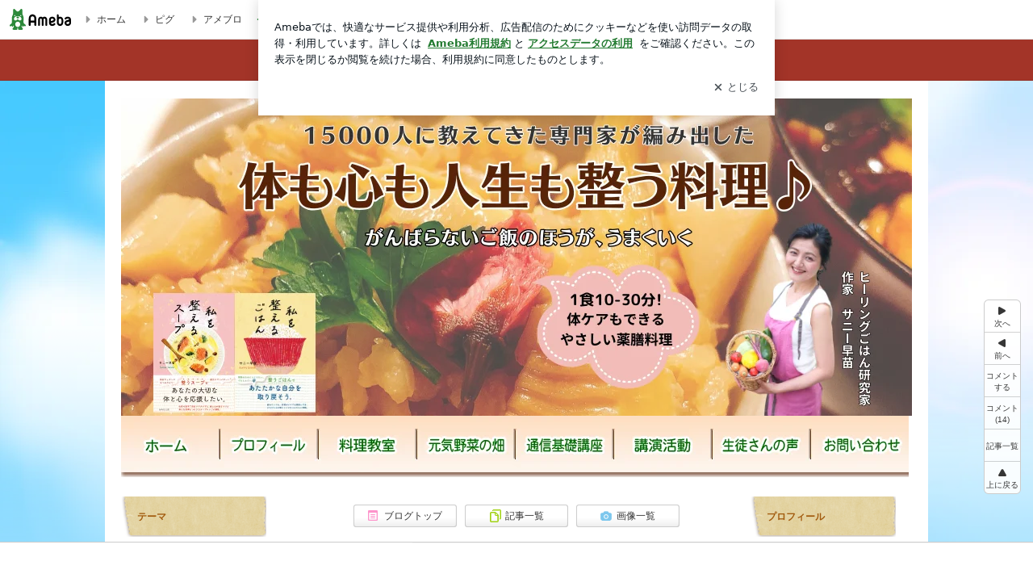

--- FILE ---
content_type: text/html; charset=utf-8
request_url: https://ameblo.jp/kokokarasunny/entry-12578148973.html
body_size: 32255
content:
<!doctype html><html lang="ja" id="no-js" class="columnD fixed" data-base-skin-code="new" data-skin-code="wu_pf_cssedit" lang="ja"><head><meta charset="UTF-8"><meta name="referrer" content="origin"><meta data-react-helmet="true" property="fb:app_id" content="311629842256842"/><meta data-react-helmet="true" property="og:locale" content="ja_JP"/><meta data-react-helmet="true" property="og:title" content="『マスクの作り方＜縫わずに１分で完成＞』"/><meta data-react-helmet="true" property="og:type" content="article"/><meta data-react-helmet="true" property="og:url" content="https://ameblo.jp/kokokarasunny/entry-12578148973.html"/><meta data-react-helmet="true" property="og:image" content="https://stat.profile.ameba.jp/profile_images/20200601/15/07/Xt/j/o20001333p_1590991450376_jz9lh.jpg"/><meta data-react-helmet="true" property="og:site_name" content="ヒーリングごはん＆和のナチュラル薬膳 料理 オンライン"/><meta data-react-helmet="true" property="og:description" content="毎日のお料理を もっとかんたんで楽しく もっと美味しく、ヘルシーに しあわせ結ぶ家庭料理をサポート   和のナチュラル薬膳 ＆ イマスグごはん 研究家の サニ…"/><meta data-react-helmet="true" property="al:ios:url" content="jpameblo://ameblo/kokokarasunny/entry/12578148973"/><meta data-react-helmet="true" property="al:ios:app_store_id" content="349442137"/><meta data-react-helmet="true" property="al:ios:app_name" content="Ameba"/><meta data-react-helmet="true" name="mixi-check-robots" content="nodescription, noimage"/><meta data-react-helmet="true" property="mixi:device-mobile" content="http://m.ameba.jp/m/blogArticle.do?unm=kokokarasunny&amp;articleId=12578148973&amp;guid=ON"/><meta data-react-helmet="true" name="twitter:card" content="summary_large_image"/><meta data-react-helmet="true" name="twitter:url" content="https://ameblo.jp/kokokarasunny/entry-12578148973.html"/><meta data-react-helmet="true" name="twitter:title" content="ヒーリングごはん 研究家☆サニー早苗：マスクの作り方＜縫わずに１分で完成＞"/><meta data-react-helmet="true" name="twitter:description" content="毎日のお料理を もっとかんたんで楽しく もっと美味しく、ヘルシーに しあわせ結ぶ家庭料理をサポート   和のナチュラル薬膳 ＆ イマスグごはん 研究家の サニ…"/><meta data-react-helmet="true" name="twitter:image" content="https://stat.profile.ameba.jp/profile_images/20200601/15/07/Xt/j/o20001333p_1590991450376_jz9lh.jpg"/><meta data-react-helmet="true" name="twitter:app:country" content="JP"/><meta data-react-helmet="true" name="twitter:app:name:iphone" content="Ameba"/><meta data-react-helmet="true" name="twitter:app:id:iphone" content="349442137"/><meta data-react-helmet="true" name="twitter:app:url:iphone" content="jpameblo://ameblo/kokokarasunny/entry/12578148973"/><meta data-react-helmet="true" name="twitter:app:name:googleplay" content="Ameba"/><meta data-react-helmet="true" name="twitter:app:id:googleplay" content="jp.ameba"/><meta data-react-helmet="true" name="twitter:app:url:googleplay" content="jpameblo://ameblo/kokokarasunny/entry/12578148973"/><meta data-react-helmet="true" name="robots" content="max-image-preview:large"/><link rel="dns-prefetch" href="//blog-embed.ameba.jp" ><link rel="dns-prefetch" href="//b.st-hatena.com"><link rel="dns-prefetch" href="//c.stat100.ameba.jp"><link rel="dns-prefetch" href="//cdn-ak.b.st-hatena.com"><link rel="dns-prefetch" href="//connect.facebook.net"><link rel="dns-prefetch" href="//emoji.ameba.jp"><link rel="dns-prefetch" href="//fonts.googleapis.com"><link rel="dns-prefetch" href="//ln.ameba.jp"><link rel="dns-prefetch" href="//platform.twitter.com"><link rel="dns-prefetch" href="//ssl-stat.amebame.com"><link rel="dns-prefetch" href="//ssl.ameba.jp"><link rel="preconnect" href="https://stat.ameba.jp"><link rel="dns-prefetch" href="//stat.ameba.jp"><link rel="dns-prefetch" href="//stat.blogskin.ameba.jp"><link rel="dns-prefetch" href="//stat.profile.ameba.jp"><link rel="dns-prefetch" href="//stat100.ameba.jp"><link rel="dns-prefetch" href="//sy.ameblo.jp"><link rel="dns-prefetch" href="//usrcss.ameblo.jp"><link rel="dns-prefetch" href="//www.facebook.com"><link rel="dns-prefetch" href="//www.google-analytics.com"><link rel="dns-prefetch" href="//www.google.co.jp"><link rel="dns-prefetch" href="//www.google.com"><link rel="dns-prefetch" href="//www.googletagmanager.com"><link rel="dns-prefetch" href="//adservice.google.co.jp"><link rel="dns-prefetch" href="//adservice.google.com"><link rel="dns-prefetch" href="//pagead2.googlesyndication.com"><link rel="dns-prefetch" href="//securepubads.g.doubleclick.net"><link rel="dns-prefetch" href="//flux-cdn.com"><link rel="preconnect" href="https://ads.pubmatic.com"><link rel="dns-prefetch" href="//ads.pubmatic.com"><link rel="dns-prefetch" href="//static.criteo.net"><link rel="dns-prefetch" href="//c.amazon-adsystem.com"><link rel="preconnect" href="https://c.amazon-adsystem.com"><link rel="dns-prefetch" href="//aax.amazon-adsystem.com"><link rel="shortcut icon" href="https://stat100.ameba.jp/common_style/img/favicon.ico"><link rel="apple-touch-icon-precomposed" href="https://stat100.ameba.jp/common_style/img/sp/apple-touch-icon.png"><style>.LazyLoad.isVisible:empty{display:none}.LazyLoad:not(.isVisible){min-height:1px!important}#no-js .LazyLoad,.no-js .LazyLoad{display:none}.LazyLoadDefaultBg{background:#fff}.App__Splash{align-items:center;display:flex;height:100vh;justify-content:center;left:0;position:absolute;top:0;width:100vw}.App__SplashLoader{animation:_7OzR628u .9s infinite;border-radius:50%;border:3px solid #2d8c3c;border-right:3px solid transparent;height:40px;width:40px}@keyframes _7OzR628u{0%{transform:rotate(0deg)}to{transform:rotate(1turn)}}img.emoji[src^="https://twemoji.maxcdn.com/"]{height:1em;margin:0 .05em 0 .1em;vertical-align:-.1em;width:1em}a:focus,a:hover{opacity:.8}</style><style id="rs_51682_0">._eHoZ6RKB{align-items:center;background:#fff;border-bottom:1px solid #e2e2e2;box-sizing:border-box;display:flex;font-size:0.75rem;justify-content:space-between;left:0;min-width:980px;padding:4px 0;position:fixed;top:0;white-space:nowrap;width:100%;z-index:2000}._eHoZ6RKB a{overflow:visible;position:static}._dyxXhxm6{justify-content:left;text-align:left}._dyxXhxm6,._38cuTj6i{align-items:center;display:flex}._38cuTj6i{flex-grow:1;justify-content:right;text-align:right}._dXNsNzyk{align-items:center;display:flex;height:40px;width:220px}._dXNsNzyk:before{background-color:#e2e2e2;content:"";flex:none;height:80%;width:1px}._31OUVfYK{display:flex;padding:0 12px 0 16px}._ejDRKrH6{opacity:.3;pointer-events:none}#no-js ._ejDRKrH6{opacity:1;pointer-events:auto}</style><style id="rs_71084_0">._cOG04xSi{display:inline-block;height:26px;margin:auto 12px;width:76px}</style><style id="rs_62109_0">._eThsBznJ,._eThsBznJ:focus,._eThsBznJ:hover,._eThsBznJ:link,._eThsBznJ:visited{align-items:center;color:#333;display:flex;height:40px;line-height:2.5rem;margin-right:16px;text-decoration:none}._33E2I1li{color:#999;font-size:1.125rem;margin-right:2px}._9K4jBmZY{vertical-align:middle}</style><style id="rs_70840_0">._6Xi4Kvj6,._6Xi4Kvj6:focus,._6Xi4Kvj6:hover,._6Xi4Kvj6:link,._6Xi4Kvj6:visited{align-items:center;color:#333;display:flex;height:40px;line-height:2.5rem;margin-right:16px;text-decoration:none}._8eRINZ6r{color:#2d8c3c;font-size:1.125rem;height:18px;margin-right:2px;width:18px}._8eRINZ6r,._djZZXyfs{vertical-align:middle}</style><style id="rs_55212_0">._cbEqpyqQ>a{font-size:0.8125rem;padding:1px 20px 0;text-decoration:none;width:92px}._cbEqpyqQ>a:focus,._cbEqpyqQ>a:hover,._cbEqpyqQ>a:link,._cbEqpyqQ>a:visited{color:#fff;text-decoration:none}</style><style id="rs_47047_0">.spui-LinkButton{align-items:center;box-sizing:border-box;display:inline-flex;font-family:inherit;font-weight:700;justify-content:center;line-height:1.3;-webkit-tap-highlight-color:rgba(8, 18, 26, 0.04);text-align:center;text-decoration:none;transition:background-color .3s}.spui-LinkButton:focus{outline:2px solid #0091ff;outline-offset:1px}.spui-LinkButton:focus:not(:focus-visible){outline:none}.spui-LinkButton--fullWidth{width:100%}.spui-LinkButton--large{border-radius:3em;font-size:1em;min-height:48px;padding:8px 16px}.spui-LinkButton--medium{border-radius:2.85714em;font-size:.875em;min-height:40px;padding:8px 16px}.spui-LinkButton--small{border-radius:2.46154em;font-size:.8125em;min-height:32px;padding:6px 10px}.spui-LinkButton--small:is(.spui-LinkButton--outlined,.spui-LinkButton--danger){padding-bottom:5px;padding-top:5px}@media (-ms-high-contrast:active),(-ms-high-contrast:none){.spui-LinkButton--large,.spui-LinkButton--medium,.spui-LinkButton--small{height:1px}}.spui-LinkButton--contained{background-color:#298737;border:none;color:#fff}.spui-LinkButton--contained:active{background-color:#0f5c1f}@media (hover:hover){.spui-LinkButton--contained:hover{background-color:#0f5c1f}}.spui-LinkButton--outlined{background-color:transparent;border:2px solid #298737;color:#237b31}.spui-LinkButton--outlined:active{background-color:#e7f5e9}@media (hover:hover){.spui-LinkButton--outlined:hover{background-color:#e7f5e9}}.spui-LinkButton--lighted{background-color:#e7f5e9;border:none;color:#237b31}.spui-LinkButton--lighted:active{background-color:#c6e5c9}@media (hover:hover){.spui-LinkButton--lighted:hover{background-color:#c6e5c9}}.spui-LinkButton--neutral{background-color:rgba(8, 18, 26, 0.08);border:none;color:rgba(8, 18, 26, 0.74)}.spui-LinkButton--neutral:active{background-color:rgba(8, 18, 26, 0.16)}@media (hover:hover){.spui-LinkButton--neutral:hover{background-color:rgba(8, 18, 26, 0.16)}}.spui-LinkButton--danger{background-color:transparent;border:2px solid #d91c0b;color:#d91c0b}.spui-LinkButton--danger:active{background-color:rgba(217, 28, 11, 0.05)}@media (hover:hover){.spui-LinkButton--danger:hover{background-color:rgba(217, 28, 11, 0.05)}}.spui-LinkButton-icon{line-height:0}.spui-LinkButton--iconstart .spui-LinkButton-icon--large{font-size:1.375em;margin-right:6px}.spui-LinkButton--iconstart .spui-LinkButton-icon--medium{font-size:1.429em;margin-right:4px}.spui-LinkButton--iconstart .spui-LinkButton-icon--small{font-size:1.23em;margin-right:2px}.spui-LinkButton--iconend{flex-direction:row-reverse}.spui-LinkButton--iconend .spui-LinkButton-icon--large{font-size:1.125em;margin-left:6px}.spui-LinkButton--iconend .spui-LinkButton-icon--medium{font-size:1.143em;margin-left:4px}.spui-LinkButton--iconend .spui-LinkButton-icon--small{font-size:1.077em;margin-left:2px}
/*# sourceURL=webpack://./node_modules/@openameba/spindle-ui/LinkButton/LinkButton.css */
/*# sourceMappingURL=[data-uri] */</style><style id="rs_92576_0">._fbyAvla9>a{font-size:0.8125rem;margin-left:8px;padding:1px 20px 0;text-decoration:none;width:92px}._fbyAvla9>a:focus,._fbyAvla9>a:hover,._fbyAvla9>a:link,._fbyAvla9>a:visited{color:#237b31;text-decoration:none}</style><style id="rs_46591_0">._65K9rGLQ{width:145px}._b3riYl-m{margin-top:3px;vertical-align:-2px}#no-js ._9VoX0Jdw{display:none}._bKlKr3jq{font-size:1.5em;margin-right:4px;vertical-align:-.25em}</style><style id="rs_14707_0">._9JU2vhO0{min-height:52px}._4t2Sdpjn{align-items:center;display:flex;justify-content:space-between;min-height:26px}#no-js ._9Lq6Vj23{display:none}._31Bj_4iF{flex:1 1 auto;min-width:0;overflow:hidden;text-overflow:ellipsis;white-space:nowrap}#no-js ._6EYVjh0b{display:none}._5yr1kdwK{font-size:1.5em;margin-right:4px;vertical-align:-.25em}</style><style id="rs_93476_0">._414hPZZw{position:relative}._414hPZZw,._52JmmuZl{display:inline-block}._2rllABWX{background-color:rgba(0, 0, 0, 0.5);border:none;bottom:0;color:#fff;cursor:pointer;height:32px;min-width:32px;opacity:0;outline:none;padding:0;position:absolute;right:0}._2rllABWX:focus,._2rllABWX:hover,._414hPZZw:hover ._2rllABWX,._52JmmuZl:hover ._2rllABWX{opacity:1}._2rllABWX:focus{box-shadow:0 0 0 2px #49c755}._9b0JIHyh{font-size:1rem;line-height:2rem;margin:8px 0;width:32px}._bFmifS95{display:none;font-size:0.75rem;line-height:2rem;margin-right:1em;vertical-align:top}._2rllABWX:focus ._bFmifS95,._2rllABWX:hover ._bFmifS95,._bFmifS95:focus,._bFmifS95:hover{display:inline-block}._6JWMNhoT .userImageLink,._6JWMNhoT a[href^="https://stat.ameba.jp/user_images/"]{pointer-events:none}._6JWMNhoT a:hover{opacity:1}#no-js ._3NmYViIm img[data-src]{display:none}</style><style id="rs_72174_0">._az905tQX{display:flex;position:absolute}._7vr2W36y{align-items:center;background:#fff;border:2px solid rgba(8, 18, 26, 0.08);border-radius:24px;box-sizing:border-box;color:rgba(8, 18, 26, 0.61);display:inline-flex;font-size:0.8125rem;font-weight:700;gap:2px;height:32px;line-height:1.3;padding:8px 10px;text-decoration:none!important}._7vr2W36y:focus,._7vr2W36y:hover{opacity:1}._7vr2W36y:visited{color:rgba(8, 18, 26, 0.61)}</style><style id="rs_17985_0">._2Rpl17E6{cursor:pointer;outline:0;text-decoration:none!important}</style><style id="rs_62101_0">._2at8E5uo{background:#fff;border-top:1px solid #e2e2e2;height:44px;min-width:980px;padding:4px 0;width:100%}._694iKn5n{margin:0 auto;width:980px}._2wdu-6dW{color:#333;font-size:0.625rem;margin:0 auto 4px;text-align:right}._dmzgRmHo{margin-left:8px;text-decoration:none;vertical-align:middle}._pPbivCnY{margin:0 auto;text-align:right}._2HKY4Tf8{display:inline-block;margin-right:16px}._2HKY4Tf8:last-child{margin-right:0}._caKoBc6I,._caKoBc6I:hover,._caKoBc6I:visited{color:#333!important;font-size:0.75rem;text-decoration:none}._caKoBc6I:hover{opacity:.8}._YlPTRpNd{height:11px;margin-right:4px;position:relative;top:1px;vertical-align:0;width:11px}</style><style id="rs_84299_0">._8Cm5m8OS{display:table}._8RMqkVlz{background-color:#f8f8f8;padding:32px;width:65%}._6lRY752t,._8RMqkVlz{box-sizing:border-box;display:table-cell;vertical-align:middle}._6lRY752t{background-color:#efefef;padding:24px;width:35%}._8OcDeHZe{border:1px solid #ccc;border-radius:4px;box-sizing:border-box;font-size:0.875rem;min-height:15em;padding:1em;resize:none;vertical-align:bottom;width:100%;word-break:break-all}._N19cgurr{background-color:#2d8c3c;border:none;border-radius:4px;color:#fff;cursor:pointer;font-size:1rem;font-weight:700;margin-top:24px;outline:none;padding:.8em;width:100%}._N19cgurr:focus{box-shadow:0 0 0 2px #49c755}._N19cgurr:hover{opacity:.85}._9buh5AC5{color:#666;font-size:0.75rem;margin-top:24px;max-width:100%;text-align:left}._26lCPBuX,._26lCPBuX:active,._26lCPBuX:hover,._26lCPBuX:visited{color:#4290c6;text-decoration:none}._26lCPBuX:active,._26lCPBuX:hover{text-decoration:underline}</style><style id="rs_6655_0">._22ZPqf-4{background-color:#fff;border-radius:6px;bottom:auto;left:50%;opacity:0;outline:none;position:absolute;top:50%;transform:translate(-50%,-50%);transition:opacity .2s ease-out;width:70%;z-index:5000}._4Su5zFOL{opacity:1}._3OE1ufDU{background:rgba(0,0,0,.25);bottom:0;left:0;opacity:0;position:fixed;right:0;-webkit-tap-highlight-color:rgba(0,0,0,0);top:0;transition:opacity .2s ease-out;z-index:5000}._daMxp0in{opacity:1}._7mIxw7Dc{opacity:0}._1sclhkh-{background:#999;border:2px solid #fff;border-radius:50%;color:#fff;cursor:pointer;font-size:1rem;height:26px;line-height:1.625rem;padding:0;position:absolute;right:-9px;top:-9px;width:26px;z-index:5000}._1sclhkh-:focus{outline:5px auto -webkit-focus-ring-color}._aDeoO300{outline:none}</style><style id="rs_62353_0">._83l8sjn5{background-color:#fff;border-radius:6px;max-width:428px;min-width:224px;opacity:0;outline:none;position:relative;-webkit-tap-highlight-color:rgba(0, 0, 0, 0.05);transform:translate3d(0,100px,0);width:calc(100% - 96px);z-index:5000}._d4pK5Tyz{animation:_4gC3xrEE .2s ease-out;animation-fill-mode:forwards}._1eWyGEOh{animation:_4528KLoj .2s ease-in-out;animation-fill-mode:forwards}@keyframes _4gC3xrEE{0%{opacity:0;transform:translate3d(0,100px,0)}to{opacity:1;transform:translateZ(0)}}@keyframes _4528KLoj{0%{opacity:1;transform:translateZ(0)}to{opacity:0;transform:translate3d(0,100px,0)}}._3-e3N9rY{align-items:center;background:rgba(0, 0, 0, 0.8);bottom:0;display:flex;flex-direction:column;justify-content:center;left:0;opacity:0;position:fixed;right:0;-webkit-tap-highlight-color:rgba(0,0,0,0);top:0;transition:opacity .4s ease-out;z-index:5000}._fm1BrEL3{opacity:1}._5fwDsFUt{opacity:0}._cQtfhCW5{box-sizing:border-box;margin:20px 4px;max-height:60vh;overflow-y:auto;padding:16px}@media screen and (min-width:524px){._cQtfhCW5{margin:32px 16px}}._eqng8wty{margin-top:44px}@media screen and (min-width:524px){._eqng8wty{margin-top:32px}}._5FquatUo{margin-top:44px}._cQtfhCW5:after,._cQtfhCW5:before{content:"";display:block;height:16px;left:0;margin:0 20px;pointer-events:none;position:absolute;width:calc(100% - 40px);z-index:1}._cQtfhCW5:before{background:linear-gradient(0deg,hsla(0,0%,100%,0) 0,hsla(0,0%,100%,.6) 50%,#fff);top:20px}._cQtfhCW5:after{background:linear-gradient(hsla(0,0%,100%,0),hsla(0,0%,100%,.6) 50%,#fff);bottom:20px}._5FquatUo:before,._eqng8wty:before{top:44px}@media screen and (min-width:524px){._cQtfhCW5:after,._cQtfhCW5:before{margin:0 32px;width:calc(100% - 64px)}._cQtfhCW5:before,._eqng8wty:before{top:32px}._cQtfhCW5:after{bottom:32px}._5FquatUo:before{top:44px}}._9kUTzzoj{background-color:rgba(8, 18, 26, 0.04);border:4px solid #fff;border-radius:50%;box-sizing:border-box;display:block;height:68px;left:50%;margin:0;position:absolute;top:0;transform:translate(-50%,-24px);width:68px;z-index:2}@media screen and (min-width:524px){._9kUTzzoj{border:none;height:72px;left:auto;margin:0 auto 12px;position:static;top:auto;transform:translate(0);width:72px;z-index:0}}._7kaV3qij{color:#237b31}._4ZVqyNqL{color:#08121a;font-size:1rem;font-weight:700;letter-spacing:-0.00688rem;line-height:1.25;margin:0 0 8px;text-align:center}._aakRDrYe{display:inline-block;max-width:100%;overflow:hidden;text-overflow:ellipsis;vertical-align:bottom;white-space:nowrap}._fUXqbX-D{white-space:nowrap}._9XUoB1T7,._1Rt4PFnn,._4id-gFzF,._6JPDVSQq,._9p0-S3yo{margin:20px 0}@media screen and (min-width:524px){._9XUoB1T7,._1Rt4PFnn,._4id-gFzF,._6JPDVSQq,._9p0-S3yo{margin:28px 0}}._4id-gFzF{color:#08121a;font-size:0.875rem;line-height:1.4;text-align:center}._9p0-S3yo{color:rgba(8, 18, 26, 0.74);font-size:0.75rem;line-height:1.25;text-align:center}._6JPDVSQq{background-color:rgba(8, 18, 26, 0.08);border:none;height:1px}._9XUoB1T7{color:#08121a;font-size:0.75rem;line-height:1.25rem;margin-bottom:0;text-align:center}._5_SbU8tx{align-items:center;background:transparent;border:none;display:flex;height:44px;justify-content:center;outline:none;padding:0;position:absolute;right:0;top:0;width:44px;z-index:2}._5_SbU8tx:focus:after{border:2px solid #298737;border-radius:4px;content:"";display:block;height:20px;opacity:.4;position:absolute;width:20px}@media screen and (min-width:524px){._5_SbU8tx:focus:after{height:24px;width:24px}}._2ZSY-2u6{color:rgba(8, 18, 26, 0.61);font-size:1.125rem}@media screen and (min-width:524px){._2ZSY-2u6{font-size:1.375rem}}</style><style id="rs_81283_1">._1XJS5rgX{}._5HUmcbmF{}._16ambmTI{}._d5CQqExA{text-align:center}._9INk2G34,._d5CQqExA{}._9INk2G34{display:flex;justify-content:center}._9INk2G34:last-child{margin-bottom:0}._bTBk0XeF{flex-basis:176px}._bTBk0XeF+._bTBk0XeF{margin-left:12px}</style><style id="main_css"></style><link data-react-helmet="true" rel="stylesheet" media="screen,print" type="text/css" href="https://stat100.ameba.jp/ameblo/pc/css/newBlog-1.37.0.css"/><link data-react-helmet="true" rel="stylesheet" media="screen,print" type="text/css" href="https://stat100.ameba.jp/p_skin/wu_pf_cssedit/css/skin.css"/><link data-react-helmet="true" rel="stylesheet" media="screen,print" type="text/css" href="https://usrcss.ameblo.jp/skin/templates/e7/7c/10015745394_14.css"/><link data-react-helmet="true" rel="stylesheet" media="screen,print" type="text/css" href="https://stat100.ameba.jp/blog/new/css/orgn/cssedit/cssedit.css"/><link data-react-helmet="true" rel="alternate" type="application/rss+xml" title="RSS" href="http://rssblog.ameba.jp/kokokarasunny/rss20.xml"/><link data-react-helmet="true" rel="canonical" href="https://ameblo.jp/kokokarasunny/entry-12578148973.html"/><link data-react-helmet="true" rel="alternate" href="android-app://jp.ameba/https/ameblo.jp/kokokarasunny/entry-12578148973.html"/><link data-react-helmet="true" rel="alternate" href="android-app://jp.ameba/jpameblo/ameblo.jp/kokokarasunny/entry-12578148973.html"/><link data-react-helmet="true" rel="alternate" type="text/html" media="handheld" href="http://m.ameba.jp/m/blogArticle.do?guid=ON&amp;unm=kokokarasunny&amp;articleId=12578148973"/><style data-react-helmet="true" type="text/css">html {
        font-size: 100%;
      }
      .skinBody {
        font-size: 12px;
      }</style><style data-react-helmet="true" type="text/css">
        /* リンク色 */
        .owu-navigation-custom-font:link,
        .owu-navigation-custom-font:visited{
          color: #ffffff;
          font-family: Helvetica, Arial, sans-serif;
        }
        .owu-navigation-custom-more:before,
        .owu-navigation-custom-more:after{
          border-color: #ffffff;
        }

        /* マウスオーバー時リンク色 */
        .owu-navigation-custom-font:active,
        .owu-navigation-custom-font:focus,
        .owu-navigation-custom-font:hover,
        .owu-navigation__item--state_active:link,
        .owu-navigation__item--state_active:visited{
          color: #7f7f7f;
          font-family: Helvetica, Arial, sans-serif;
        }

        .ow-navigation__more:hover .owu-navigation-custom-more:before,
        .ow-navigation__more:hover .owu-navigation-custom-more:after{
          border-color: #7f7f7f;
        }

        /* ナビゲーション背景色 */
        .owu-navigation-custom-bkcolor{
          background-color: #a33428;
        }
      </style><style data-react-helmet="true" type="text/css">
            body {
              padding-top: 49px !important;
            }
          </style><title data-react-helmet="true">マスクの作り方＜縫わずに１分で完成＞ | ヒーリングごはん＆和のナチュラル薬膳 料理 オンライン</title><script data-release="20260126-58a4279" data-stack="prd" data-rum-token="pub7e3515948929631e94f5ce41d8b7d974" data-rum-id="6d6f9982-fdd4-4b0f-953a-2c14253560df" data-service-name="public-web" data-version="v2.353.0" data-build-type="module">!(0!==Math.floor(1e3*Math.random()))&&"addEventListener"in window&&window.addEventListener("load",function(){t=window,e=document,a="script",n="https://www.datadoghq-browser-agent.com/datadog-rum-v6.js",t=t[i="DD_RUM"]=t[i]||{q:[],onReady:function(e){t.q.push(e)}},(i=e.createElement(a)).async=1,i.src=n,(n=e.getElementsByTagName(a)[0]).parentNode.insertBefore(i,n);var t,e,a,n,i,r=document.querySelector("[data-rum-token][data-rum-id][data-service-name][data-version][data-stack]");window.DD_RUM.onReady(function(){window.DD_RUM.init({clientToken:r&&r.getAttribute("data-rum-token"),applicationId:r&&r.getAttribute("data-rum-id"),site:"datadoghq.com",service:r&&r.getAttribute("data-service-name"),version:r&&r.getAttribute("data-version"),env:r&&r.getAttribute("data-stack")||"prd",sessionSampleRate:10,sessionReplaySampleRate:0,trackUserInteractions:!0,trackViewsManually:!0,defaultPrivacyLevel:"mask-user-input"});var t=r&&r.getAttribute("data-build-type");t&&window.DD_RUM.setGlobalContextProperty("buildType",t)})},!1);</script><script>document.documentElement.id="";</script><script data-react-helmet="true" type="application/ld+json">{"@context":"https://schema.org","@type":"BlogPosting","mainEntityOfPage":{"@type":"WebPage","@id":"https://ameblo.jp/kokokarasunny/entry-12578148973.html"},"headline":"マスクの作り方＜縫わずに１分で完成＞","datePublished":"2020-02-28T08:49:27.000+09:00","dateModified":"2020-02-28T08:49:27.000+09:00","author":{"@type":"Person","name":"ヒーリングごはん 研究家☆サニー早苗","url":"https://www.ameba.jp/profile/general/kokokarasunny/","image":{"@type":"ImageObject","url":"https://stat.profile.ameba.jp/profile_images/20200601/15/07/Xt/j/o20001333p_1590991450376_jz9lh.jpg","width":2000,"height":1333}},"publisher":{"@type":"Organization","name":"Ameba","logo":{"@type":"ImageObject","url":"https://stat100.ameba.jp/ameblo/pc/img/amebloJp/abema_logo.png","width":600,"height":32}},"image":{"@type":"ImageObject","url":"https://stat100.ameba.jp/ameblo/sp/img/amp_entryimage.png","width":960,"height":960}}</script><script async src="https://fundingchoicesmessages.google.com/i/pub-9369398376690864?ers=1" nonce="lRVLPgPuY8rWuqTsYYgdgQ"></script><script nonce="lRVLPgPuY8rWuqTsYYgdgQ">(function() {function signalGooglefcPresent() {if (!window.frames['googlefcPresent']) {if (document.body) {const iframe = document.createElement('iframe'); iframe.style = 'width: 0; height: 0; border: none; z-index: -1000; left: -1000px; top: -1000px;'; iframe.style.display = 'none'; iframe.name = 'googlefcPresent'; document.body.appendChild(iframe);} else {setTimeout(signalGooglefcPresent, 0);}}}signalGooglefcPresent();})();</script></head><body style="padding-top: 49px;" data-appshell=false ><div id="announcer" aria-live="assertive" style="position:absolute;height:0;overflow:hidden;">マスクの作り方＜縫わずに１分で完成＞ | ヒーリングごはん＆和のナチュラル薬膳 料理 オンライン</div><div id="polite-announcer" aria-live="polite" role="status" style="position:absolute;width:1px;height:1px;overflow:hidden;clip-path:inset(50%);clip:rect(1px, 1px, 1px, 1px);"></div><div id="app" data-render="1"><div></div><div class="ow-navigation__outer owu-navigation-custom-bkcolor" id="ow-navigation__outer"><div class="ow-navigation owu-navigation-custom-bkcolor" id="ow-navigation"></div></div><div class="skinBody"><div class="skinBody2"><div class="skinBody3"><div class="_eHoZ6RKB" id="ambHeader" style="height:49px"><div class="_dyxXhxm6"><a data-google-interstitial="false" class="_cOG04xSi" href="https://www.ameba.jp/"><img alt="Ameba" height="26" src="https://c.stat100.ameba.jp/ameblo/assets/62a703e662634bf7df5adb490c73c271ce1da7c6ba048e85d4bce223e16204ee.svg" width="76"/></a><a data-google-interstitial="false" class="_eThsBznJ" href="https://www.ameba.jp/"><svg xmlns="http://www.w3.org/2000/svg" width="1em" height="1em" fill="currentColor" viewBox="0 0 24 24" role="img" aria-hidden="true" class="_33E2I1li"><path fill-rule="evenodd" d="m15.2 12.67-4.59 4.62c-.63.63-1.71.19-1.71-.7V7.41c0-.89 1.07-1.34 1.7-.71l4.59 4.55c.39.39.39 1.02.01 1.42" clip-rule="evenodd"></path></svg><span class="_9K4jBmZY">ホーム</span></a><a data-google-interstitial="false" class="_eThsBznJ" href="https://s.pigg.ameba.jp?frm_id=c.pc-inner-header-blog-pigghome" rel="nofollow"><svg xmlns="http://www.w3.org/2000/svg" width="1em" height="1em" fill="currentColor" viewBox="0 0 24 24" role="img" aria-hidden="true" class="_33E2I1li"><path fill-rule="evenodd" d="m15.2 12.67-4.59 4.62c-.63.63-1.71.19-1.71-.7V7.41c0-.89 1.07-1.34 1.7-.71l4.59 4.55c.39.39.39 1.02.01 1.42" clip-rule="evenodd"></path></svg><span class="_9K4jBmZY">ピグ</span></a><a data-google-interstitial="false" class="_eThsBznJ" href="https://ameblo.jp"><svg xmlns="http://www.w3.org/2000/svg" width="1em" height="1em" fill="currentColor" viewBox="0 0 24 24" role="img" aria-hidden="true" class="_33E2I1li"><path fill-rule="evenodd" d="m15.2 12.67-4.59 4.62c-.63.63-1.71.19-1.71-.7V7.41c0-.89 1.07-1.34 1.7-.71l4.59 4.55c.39.39.39 1.02.01 1.42" clip-rule="evenodd"></path></svg><span class="_9K4jBmZY">アメブロ</span></a></div><div class="_38cuTj6i"><a data-google-interstitial="false" class="_6Xi4Kvj6" href="https://official.ameba.jp/" title="芸能人ブログ"><svg xmlns="http://www.w3.org/2000/svg" width="1em" height="1em" fill="currentColor" viewBox="0 0 24 24" role="img" aria-hidden="true" class="_8eRINZ6r"><path d="m20.992 10.8-1.454 8.226a2 2 0 0 1-1.97 1.653H6.446a2 2 0 0 1-1.97-1.653L3.022 10.8a1 1 0 0 1 1.434-1.068L7.972 11.5l3.264-3.954a1 1 0 0 1 1.542 0l3.264 3.954 3.517-1.764a1 1 0 0 1 1.433 1.064m-8.985-8.4a1.628 1.628 0 1 0 0 3.255 1.628 1.628 0 0 0 0-3.255M2.925 5.256a1.628 1.628 0 1 0 0 3.256 1.628 1.628 0 0 0 0-3.256m18.05 0a1.628 1.628 0 1 0-.006 3.256 1.628 1.628 0 0 0 .006-3.256"></path></svg><span class="_djZZXyfs">芸能人ブログ</span></a><a data-google-interstitial="false" class="_6Xi4Kvj6" href="https://ameblo.jp/" title="人気ブログ"><svg xmlns="http://www.w3.org/2000/svg" width="1em" height="1em" fill="currentColor" viewBox="0 0 24 24" role="img" aria-hidden="true" class="_8eRINZ6r"><path d="m21.31 11.48-3.49 3.2.95 4.64c.14.7-.13 1.4-.71 1.82-.32.23-.69.35-1.06.35-.3 0-.61-.08-.89-.24L12 18.9l-4.12 2.34c-.28.16-.59.24-.89.24-.37 0-.74-.12-1.06-.35-.58-.42-.85-1.12-.71-1.82l.95-4.64-3.49-3.2a1.77 1.77 0 0 1-.5-1.88c.22-.68.8-1.15 1.51-1.23l4.7-.53 1.96-4.31c.31-.65.94-1.05 1.65-1.05s1.34.4 1.64 1.06l1.96 4.31 4.7.53c.71.08 1.29.55 1.51 1.23s.03 1.4-.5 1.88"></path></svg><span class="_djZZXyfs">人気ブログ</span></a><div class="_dXNsNzyk"><div class="_31OUVfYK _ejDRKrH6"><div class="_cbEqpyqQ"><a class="spui-LinkButton spui-LinkButton--intrinsic spui-LinkButton--small spui-LinkButton--contained" data-google-interstitial="false" href="https://auth.user.ameba.jp/signup?callback=https%3A%2F%2Fwww.ameba.jp&amp;utm_medium=ameba&amp;utm_source=ameblo.jp&amp;utm_campaign=ameba_blog_header_button&amp;force_ameba_id=true">新規登録</a></div><div class="_fbyAvla9"><a class="spui-LinkButton spui-LinkButton--intrinsic spui-LinkButton--small spui-LinkButton--outlined" data-google-interstitial="false" href="https://blog.ameba.jp/ucs/logininput.do?bnm=kokokarasunny&amp;eid=12578148973&amp;service=pc_header&amp;token=">ログイン</a></div></div></div></div></div><div class="skinFrame"><div class="skinFrame2"><div class="skinHeaderFrame"><header><div class="skinHeaderArea"><div class="skinHeaderArea2"><div class="skinBlogHeadingGroupArea"><hgroup><h1 class="skinTitleArea"><a data-google-interstitial="false" class="skinTitle" href="/kokokarasunny/">ヒーリングごはん＆和のナチュラル薬膳 料理 オンライン</a></h1><h2 class="skinDescriptionArea"><span data-google-interstitial="false" class="skinDescription">心と体が芯から癒される料理とごはん<br/>〜幸せにつながる料理〜</span></h2></hgroup></div></div></div></header></div><div class="skinContentsFrame"><div class="skinContentsArea"><div class="skinContentsArea2"><div class="layoutContentsA"><div class="skinMainArea" id="main"><div class="skinMainArea2"><div class="globalLinkArea"><ul class="globalLinkAreaInner"><li class="globalLinkNavItem globalLinkNavTop"><a data-google-interstitial="false" class="skinImgBtnS blogTopBtn" href="/kokokarasunny/"><span>ブログトップ</span></a></li><li class="globalLinkNavItem globalLinkNavArticle"><a data-google-interstitial="false" class="skinImgBtnS articleListBtn" href="/kokokarasunny/entrylist.html"><span>記事一覧</span></a></li><li class="globalLinkNavItem globalLinkNavImgList"><a data-google-interstitial="false" class="skinImgBtnS imageListBtn" href="https://ameblo.jp/kokokarasunny/imagelist.html"><span>画像一覧</span></a></li></ul></div><div class="_9VoX0Jdw pagingArea detailPaging largePagingArea"></div><article class="js-entryWrapper" data-unique-ameba-id="kokokarasunny" data-unique-entry-id="12578148973" data-unique-entry-title="マスクの作り方＜縫わずに１分で完成＞"><div class="skinArticle"><div class="skinArticle2"><div class="skinArticle3"><div class="skinArticleHeader"><div class="skinArticleHeader2"><h1><a aria-current="page" data-google-interstitial="false" class="skinArticleTitle" rel="bookmark" href="/kokokarasunny/entry-12578148973.html">マスクの作り方＜縫わずに１分で完成＞</a></h1></div></div><div class="skinArticleBody"><div class="skinArticleBody2"><div class="_9JU2vhO0 articleDetailArea skinWeakColor"><div class="_4t2Sdpjn _9Lq6Vj23"><div class="_31Bj_4iF"></div></div><div class="_6EYVjh0b"></div></div><div class="js-blogGenreRank blogGenreEntryRankInfo__block"></div><div data-google-interstitial="false" class="articleText _3NmYViIm" id="entryBody"><p style="text-align: center;"><span style="font-weight:bold;">毎日のお料理を</span></p>
<p style="text-align: center;">&nbsp;</p>
<p style="text-align: center;"><span style="font-weight:bold;">もっとかんたんで楽しく<img alt="音譜" draggable="false" height="16" src="https://stat100.ameba.jp/blog/ucs/img/char/char2/038.gif" width="16" class="emoji" loading="eager"></span></p>
<p style="text-align: center;">&nbsp;</p>
<p style="text-align: center;"><span style="font-weight:bold;">もっと美味しく、ヘルシーに<img alt="キラキラ" draggable="false" height="24" src="https://stat100.ameba.jp/blog/ucs/img/char/char3/088.png" width="24" class="emoji" loading="lazy"></span></p>
<p style="text-align: center;">&nbsp;</p>
<p style="text-align: center;"><span style="font-weight:bold;">しあわせ結ぶ家庭料理をサポート<img alt="ハート" draggable="false" height="24" src="https://stat100.ameba.jp/blog/ucs/img/char/char3/081.png" width="24" class="emoji" loading="lazy"></span></p>
<p style="text-align: center;">&nbsp;</p>
<p style="text-align: center;">&nbsp;</p>
<p style="text-align: center;">&nbsp;</p>
<p style="text-align: center;"><span style="font-weight:bold;">和のナチュラル薬膳 ＆ イマスグごはん&nbsp;研究家の</span></p>
<p style="text-align: center;">&nbsp;</p>
<p style="text-align: center;"><span style="font-weight:bold;">サニーこと岩瀬早苗です。</span></p>
<p style="text-align: center;">&nbsp;</p>
<p>&nbsp;</p>
<div>&nbsp;</div>
<div>
<div style="background:#ffeeee; padding:10px; border-radius: 10px;-webkit-border-radius: 10px;-moz-border-radius: 10px;border: 2px dotted #ff0000;"><img alt="キラキラ" draggable="false" height="24" src="https://stat100.ameba.jp/blog/ucs/img/char/char3/088.png" width="24" class="emoji" loading="lazy"><span style="font-weight:bold;">人気記事</span><img alt="キラキラ" draggable="false" height="24" src="https://stat100.ameba.jp/blog/ucs/img/char/char3/088.png" width="24" class="emoji" loading="lazy">
<p><span style="font-weight:bold;"><img alt="ハート" draggable="false" height="24" src="https://stat100.ameba.jp/blog/ucs/img/char/char3/081.png" width="24" class="emoji" loading="lazy"><a aria-current="page" href="https://ameblo.jp/kokokarasunny/entry-12578599674.html" rel="bookmark">【続編】マスクの作り方＜縫わずに１分＞ゴム対策</a></span></p>
<p>&nbsp;</p>
<p><img alt="ハート" draggable="false" height="24" src="https://stat100.ameba.jp/blog/ucs/img/char/char3/081.png" width="24" class="emoji" loading="lazy"><span style="font-weight:bold;"><a href="https://ameblo.jp/kokokarasunny/entry-12578820975.html" target="_blank">コロナ対策☆免疫力アップ♪超簡単！レシピ</a></span></p>
<p>&nbsp;</p>
<p><img alt="ハート" draggable="false" height="24" src="https://stat100.ameba.jp/blog/ucs/img/char/char3/081.png" width="24" class="emoji" loading="lazy"><span style="font-weight:bold;"><a href="https://ameblo.jp/kokokarasunny/entry-12440620525.html" target="_blank">【衝撃】２０年前と今のわたし</a></span></p></div>
<p>&nbsp;</p>
<div>
<p><span style="font-size:1.4em;"><span style="font-weight:bold;">マスクがない！と慌てているあなたへ</span></span></p>
<p>&nbsp;</p>
<p>コロナの影響で諸々不安もありますよねー＞＜</p>
<p>&nbsp;</p>
<p>今日は急遽！こちらの記事にします。</p>
<p>&nbsp;</p>
<p>なぜなら……</p>
<p>&nbsp;</p>
<p>&nbsp;</p>
<p>今日、<span style="font-weight:bold;"><a href="https://ameblo.jp/kokokarasunny/entry-12567319805.html" target="_blank">感動の味噌づくり講座</a></span>なんですね。</p>
<p>&nbsp;</p>
<p>なんだかんだと</p>
<p>もう2ヶ月ほど準備してきた講座。</p>
<p>&nbsp;</p>
<p>&nbsp;</p>
<p>&nbsp;</p>
<p>これまで７００名ほどにお伝えしてきましたが</p>
<p>今年がまさかこんな展開になるとは。</p>
<p>&nbsp;</p>
<p>ざ・コロナの影響<img alt="！！" draggable="false" height="16" src="https://stat100.ameba.jp/blog/ucs/img/char/char2/176.gif" width="16" class="emoji" loading="lazy">笑</p>
<p>&nbsp;</p>
<p>&nbsp;</p>
<p>&nbsp;</p>
<p>でも、わたしったら</p>
<p>機械音痴なくせに</p>
<p>今年は何かの勘が働いたのか！？</p>
<p>&nbsp;</p>
<p><span style="color:#ff0000;"><span style="font-size:1.96em;">オンライン可能</span></span>にしておいたので</p>
<p>&nbsp;</p>
<p><span style="font-size:1.4em;">急遽、</span><span style="font-size:1.96em;"><span style="background-color:#fff3c3;">「自宅で学びたい！」</span></span></p>
<p>&nbsp;</p>
<p>という方々の切り替え対応も</p>
<p>案外スムーズにいっています<img alt="合格" draggable="false" height="16" src="https://stat100.ameba.jp/blog/ucs/img/char/char2/304.gif" width="16" class="emoji" loading="lazy"></p>
<p>&nbsp;</p>
<p>&nbsp;</p>
<p>&nbsp;</p>
<p>そんなわけで、味噌づくり講座は</p>
<p>予定通り万全の体制をして開催することにしました。</p>
<p>&nbsp;</p>
<p>今年も関東関西などなど</p>
<p>全国から参加者が集まってくださいます<img alt="ラブ" draggable="false" height="24" src="https://stat100.ameba.jp/blog/ucs/img/char/char3/006.png" width="24" class="emoji" loading="lazy"></p>
<p>&nbsp;</p>
<p>&nbsp;</p>
<p>&nbsp;</p>
<p>不安もおありでしょう。</p>
<p>&nbsp;</p>
<p>参加者さまにも</p>
<p><span style="font-size:1.96em;">マスク</span>はつけてきてもらうよう</p>
<p>お願いしました。</p>
<p>&nbsp;</p>
<p>&nbsp;</p>
<p>&nbsp;</p>
<p>でも、いまや、</p>
<p><span style="font-weight:bold;">マスク売り切れ状態</span>が続くようで。。。</p>
<p>&nbsp;</p>
<p>&nbsp;</p>
<p>&nbsp;</p>
<p>&nbsp;</p>
<p>中にはマスクがなくて……</p>
<p>と戸惑う方もいるかもしれません。</p>
<p>&nbsp;</p>
<p>&nbsp;</p>
<p>&nbsp;</p>
<p>&nbsp;</p>
<p>&nbsp;</p>
<p>そんなわけで、</p>
<p>&nbsp;</p>
<p><span style="font-size:1.96em;"><span style="color:#000000;"><span style="background-color:#fff3c3;">縫わずにすぐできる</span></span>！</span></p>
<p>&nbsp;</p>
<p><span style="font-weight:bold;"><span style="font-size:2.74em;"><span style="color:#ff0000;">即席マスク</span></span></span><span style="font-size:1.96em;">づくりの方法！</span></p>
<p>&nbsp;</p>
<p>&nbsp;</p>
<p>緊急でお伝えしようと思い、今朝起きてすぐに</p>
<p>&nbsp;</p>
<p>撮影＆編集してつくりました！</p>
<p>&nbsp;</p>
<p>&nbsp;</p>
<iframe allowfullscreen="" frameborder="0" height="234" src="https://www.youtube.com/embed/TkYaZLH7NqU?enablejsapi=1&amp;origin=https%3A%2F%2Fameblo.jp" width="416" data-amb-layout="fill-width" title="動画"></iframe>
<p>&nbsp;</p>
<p>&nbsp;</p>
<p>マスクをつけるため、 <span style="font-size:1.96em;"><span style="font-weight:bold;">口紅もつけずに</span></span></p>
<p>&nbsp;</p>
<p><span style="color:#ff007d;"><span style="font-size:1.96em;"><span style="font-weight:bold;">唇、すっぴん</span></span></span>ですっ！笑</p>
<p>&nbsp;</p>
<p>失礼いたしましたーーー！</p>
<p>&nbsp;</p>
<p>&nbsp;</p>
<p>&nbsp;</p>
<p>&nbsp;</p>
<p>でもね、ぜひこれ、</p>
<p>マスクを必要としている方に</p>
<p>シェアしてあげて、見て欲しいです。</p>
<p>&nbsp;</p>
<p>&nbsp;</p>
<p><span style="color:#ff0000;"><span style="font-size:2.74em;">縫わずに１分で完成</span></span><img alt="乙女のトキメキ" draggable="false" height="24" src="https://stat100.ameba.jp/blog/ucs/img/char/char3/473.png" width="24" class="emoji" loading="lazy"></p>
<p>&nbsp;</p>
<p>いや、おそらく瞬時に完成しちゃう。</p>
<p>&nbsp;</p>
<p>もたもたしてても、子供でも１分以内にできちゃいますね。</p>
<p>&nbsp;</p>
<p>&nbsp;</p>
<p>&nbsp;</p>
<p>忙しいあなたにも</p>
<p>&nbsp;</p>
<p>マスクがない！心配！というあなたにもピッタリ<img alt="ラブ" draggable="false" height="24" src="https://stat100.ameba.jp/blog/ucs/img/char/char3/006.png" width="24" class="emoji" loading="lazy"><img alt="キラキラ" draggable="false" height="24" src="https://stat100.ameba.jp/blog/ucs/img/char/char3/088.png" width="24" class="emoji" loading="lazy"></p>
<p>&nbsp;</p>
<p>&nbsp;</p>
<p>&nbsp;</p>
<p><span style="font-size:1.4em;"><span style="font-weight:bold;">ペーパー使わないから</span></span></p>
<p>&nbsp;</p>
<p><span style="font-size:1.4em;"><span style="font-weight:bold;">資源を無駄にもせず</span></span></p>
<p>&nbsp;</p>
<p><span style="font-size:1.4em;"><span style="font-weight:bold;">つけ心地もいいです！</span></span></p>
<p>&nbsp;</p>
<p>&nbsp;</p>
<p><img alt="右差し" draggable="false" height="24" src="https://stat100.ameba.jp/blog/ucs/img/char/char3/525.png" width="24" class="emoji" loading="lazy"><span style="font-size:1em;"><b>ポイント</b></span><img alt="星" draggable="false" height="24" src="https://stat100.ameba.jp/blog/ucs/img/char/char3/089.png" width="24" class="emoji" loading="lazy"></p>
<p>&nbsp;</p>
<p><span style="font-size:1em;"><b>キッチンペーパーじゃないこと、オススメします！</b></span></p>
<p>なぜかは、こちらからチェック。</p>
<p>&nbsp;</p>
<p><img alt="ハート" draggable="false" height="24" src="https://stat100.ameba.jp/blog/ucs/img/char/char3/081.png" width="24" class="emoji" loading="lazy"><span style="font-weight:bold;"><a aria-current="page" href="https://ameblo.jp/kokokarasunny/entry-12578599674.html" rel="bookmark">【続編】マスクの作り方＜縫わずに１分＞ゴム対策</a></span></p>
<p>&nbsp;</p>
<p>&nbsp;</p>
<p>&nbsp;</p>
<p>とにかく、<span style="font-weight:bold;">さっと洗ってまた使えて、清潔！</span></p>
<p>&nbsp;</p>
<p><span style="font-weight:bold;">生地を選ぶとさらに体にもよい！</span></p>
<p>&nbsp;</p>
<p>いいことづくめ<img alt="ラブ" draggable="false" height="24" src="https://stat100.ameba.jp/blog/ucs/img/char/char3/006.png" width="24" class="emoji" loading="lazy"></p>
<p>&nbsp;</p>
<p>そして、何より、<span style="font-size:1.96em;">超簡単</span><img alt="合格" draggable="false" height="16" src="https://stat100.ameba.jp/blog/ucs/img/char/char2/304.gif" width="16" class="emoji" loading="lazy"><img alt="ラブ" draggable="false" height="24" src="https://stat100.ameba.jp/blog/ucs/img/char/char3/006.png" width="24" class="emoji" loading="lazy"></p>
<p>&nbsp;</p>
<p>&nbsp;</p>
<p>&nbsp;</p>
<p>&nbsp;</p>
<p>この方法ならば</p>
<p>&nbsp;</p>
<p>だれでも作れますので</p>
<p>&nbsp;</p>
<p>ぜひやってみてくださいね。</p>
<p>&nbsp;</p>
<p>&nbsp;</p>
<p><span style="font-size:1.96em;"><span style="background-color:#fff3c3;">不安よりも希望が増える</span></span></p>
<p>&nbsp;</p>
<p><span style="font-size:1.96em;"><span style="background-color:#fff3c3;">世の中になりますように</span></span><img alt="ハート" draggable="false" height="24" src="https://stat100.ameba.jp/blog/ucs/img/char/char3/081.png" width="24" class="emoji" loading="lazy"></p>
<p>&nbsp;</p>
<p>&nbsp;</p>
<p><span style="font-weight:bold;">追記：</span></p>
<p>ゴムが入手できなかったら？</p>
<p>ハンカチじゃなく、キッチンペーパーでいい？</p>
<p>&nbsp;</p>
<p><span style="font-size:1.96em;"><a href="https://ameblo.jp/kokokarasunny/entry-12578599674.html" target="_blank">マスク</a><a href="https://ameblo.jp/kokokarasunny/entry-12578599674.html" target="_blank">続編、作るときのコツ。</a></span></p>
<p>&nbsp;</p>
<p>こちら、さらに快適に効果的につかうための工夫や注意事項、</p>
<p>そして、ゴムがない場合の対処法を書きましたよ<img alt="ウインク" draggable="false" height="24" src="https://stat100.ameba.jp/blog/ucs/img/char/char3/004.png" width="24" class="emoji" loading="lazy"><img alt="キラキラ" draggable="false" height="24" src="https://stat100.ameba.jp/blog/ucs/img/char/char3/088.png" width="24" class="emoji" loading="lazy"></p>
<p>&nbsp;</p>
<p>&nbsp;</p>
<p>&nbsp;</p>
<p>&nbsp;</p>
<p>後日、免疫力アップのための食もお伝えしますね。</p>
<p>&nbsp;</p>
<p>お楽しみにー<img alt="ハート" draggable="false" height="24" src="https://stat100.ameba.jp/blog/ucs/img/char/char3/081.png" width="24" class="emoji" loading="lazy"></p>
<p>&nbsp;</p>
<p>&nbsp;</p>
<p>&nbsp;</p>
<p>美味しく楽しくヘルシーに<img alt="音譜" draggable="false" height="16" src="https://stat100.ameba.jp/blog/ucs/img/char/char2/038.gif" width="16" class="emoji" loading="lazy"></p>
<p>&nbsp;</p>
<p>&nbsp;</p>
<p>Simple &amp; Happy Cooking<img alt="乙女のトキメキ" data-height="24" data-width="24" draggable="false" height="24" role="presentation" src="https://stat100.ameba.jp/blog/ucs/img/char/char3/473.png" width="24" class="emoji" loading="lazy"></p>
<p>&nbsp;</p>
<p>&nbsp;</p>
<p>日々の食から</p>
<p>幸せな人生を創る応援いたします<img alt="ラブ" data-height="24" data-width="24" draggable="false" height="24" role="presentation" src="https://stat100.ameba.jp/blog/ucs/img/char/char3/006.png" width="24" class="emoji" loading="lazy"><img alt="乙女のトキメキ" data-height="24" data-width="24" draggable="false" height="24" role="presentation" src="https://stat100.ameba.jp/blog/ucs/img/char/char3/473.png" width="24" class="emoji" loading="lazy"></p>
<p>&nbsp;</p>
<p>&nbsp;</p>
<p>ﾟ･:,｡ﾟ･:,｡★ﾟ･:,｡ﾟ･:,｡☆&nbsp;<br>
<br>
今後のオススメ&nbsp;</p>
<p>&nbsp;</p>
<p>ﾟ･:,｡ﾟ･:,｡★ﾟ･:,｡ﾟ･:,｡☆</p>
<p>&nbsp;</p>
<p>大人気<img alt="乙女のトキメキ" draggable="false" height="24" role="presentation" src="https://stat100.ameba.jp/blog/ucs/img/char/char3/473.png" width="24" class="emoji" loading="lazy"></p>
<p><a href="https://ameblo.jp/kokokarasunny/entry-12455265323.html" target="_blank">「ハッピーみそ汁 体験講座」</a><img alt="ハート" draggable="false" height="24" role="presentation" src="https://stat100.ameba.jp/blog/ucs/img/char/char3/081.png" width="24" class="emoji" loading="lazy"></p>
<p>&nbsp;</p>
<p dir="ltr">ﾟ･:,｡ﾟ･:,｡★ﾟ･:,｡ﾟ･:,｡☆</p>
<p dir="ltr">&nbsp;</p>
<p dir="ltr">これまで約７００名が受講！大人気講座<img alt="ドキドキ" draggable="false" height="16" src="https://stat100.ameba.jp/blog/ucs/img/char/char2/031.gif" width="16" class="emoji" loading="lazy"></p>
<p><a href="https://ameblo.jp/kokokarasunny/entry-12567319805.html" target="_blank">感動の味噌づくり講座</a></p>
<p>定員御礼！オンライン受講なら可能！</p>
<p>&nbsp;</p>
<p>ﾟ･:,｡ﾟ･:,｡★ﾟ･:,｡ﾟ･:,｡☆</p>
<p dir="ltr">&nbsp;</p>
<p>最近の人気記事！</p>
<p><a aria-current="page" href="https://ameblo.jp/kokokarasunny/entry-12576093331.html" rel="bookmark">免疫力アップ！ウイルス対策したいあなたへ</a></p>
<p>活用してくださいね<img alt="照れ" draggable="false" height="24" src="https://stat100.ameba.jp/blog/ucs/img/char/char3/027.png" width="24" class="emoji" loading="lazy"><img alt="キラキラ" draggable="false" height="24" src="https://stat100.ameba.jp/blog/ucs/img/char/char3/088.png" width="24" class="emoji" loading="lazy"></p>
<p>&nbsp;</p>
<p>ﾟ･:,｡ﾟ･:,｡★ﾟ･:,｡ﾟ･:,｡☆</p>
<p dir="ltr">&nbsp;</p>
<p>キレイと元気を創るのは当たり前！<br>
幸せ創る食とは？</p>
<p>５日間の無料メールセミナーつき<a href="https://88auto.biz/sunny/touroku/entryform3.htm" target="_blank">メルマガ</a>♪<br>
<a href="https://88auto.biz/sunny/touroku/entryform3.htm" target="_blank">ご登録はこちらから</a></p>
<p>&nbsp;</p>
<p><img alt="" role="presentation" src="https://stat100.ameba.jp/blog/ucs/img/char/char2/038.gif" class="emoji" loading="lazy"><img alt="" role="presentation" src="https://stat100.ameba.jp/blog/ucs/img/char/char2/038.gif" class="emoji" loading="lazy"><img alt="" role="presentation" src="https://stat100.ameba.jp/blog/ucs/img/char/char2/038.gif" class="emoji" loading="lazy"><img alt="" role="presentation" src="https://stat100.ameba.jp/blog/ucs/img/char/char2/038.gif" class="emoji" loading="lazy"><img alt="" role="presentation" src="https://stat100.ameba.jp/blog/ucs/img/char/char2/038.gif" class="emoji" loading="lazy"><img alt="" role="presentation" src="https://stat100.ameba.jp/blog/ucs/img/char/char2/038.gif" class="emoji" loading="lazy"><img alt="" role="presentation" src="https://stat100.ameba.jp/blog/ucs/img/char/char2/038.gif" class="emoji" loading="lazy"><img alt="" role="presentation" src="https://stat100.ameba.jp/blog/ucs/img/char/char2/038.gif" class="emoji" loading="lazy"><img alt="" role="presentation" src="https://stat100.ameba.jp/blog/ucs/img/char/char2/038.gif" class="emoji" loading="lazy"><img alt="" role="presentation" src="https://stat100.ameba.jp/blog/ucs/img/char/char2/038.gif" class="emoji" loading="lazy"><img alt="" role="presentation" src="https://stat100.ameba.jp/blog/ucs/img/char/char2/038.gif" class="emoji" loading="lazy"><img alt="" role="presentation" src="https://stat100.ameba.jp/blog/ucs/img/char/char2/038.gif" class="emoji" loading="lazy"></p>
<p>&nbsp;</p>
<p>世界の楽しく元気になる話</p>
<p>ナチュラル＆ハッピーライフへの道などをお届け<img alt="ラブ" draggable="false" height="24" role="presentation" src="https://stat100.ameba.jp/blog/ucs/img/char/char3/006.png" width="24" class="emoji" loading="lazy"></p>
<p>&nbsp;</p>
<p><font color="#000000"><a href="https://abaql.biz/brd/archives/snlvos.html?s=3&amp;u=228%C2%A0" target="_blank">LINE@はこちらから♪</a><br>
または&nbsp;<br>
ID　@oge6414f&nbsp;<br>
<br>
<a data-image-id="14237700536" href="https://ameblo.jp/kokokarasunny/image-12394148383-14237700536.html" id="i14237700536"><img alt="" data-entry-id="12578148973" data-image-id="14237700536" data-image-order="1" height="282" src="https://stat.ameba.jp/user_images/20180729/15/kokokarasunny/c9/b2/j/o0350044814237700536.jpg?caw=800" srcset="https://stat.ameba.jp/user_images/20180729/15/kokokarasunny/c9/b2/j/o0350044814237700536.jpg?caw=750 2x" width="220" class="PhotoSwipeImage" loading="lazy"></a></font></p>
<p>&nbsp;</p>
<p>＊＊＊</p>
<p>&nbsp;</p>
<p>無農薬野菜のセールご案内なら、こちら！</p>
<p><a data-ft="{&quot;tn&quot;:&quot;-U&quot;}" data-lynx-mode="origin" data-lynx-uri="https://l.facebook.com/l.php?u=http%3A%2F%2Fqr-official.line.me%2FL%2FbGlY3S7rZq.png%3Ffbclid%3DIwAR2QXvO4kvztbED1_bJydprdk6q9AEicRNc2qW82Jlrxm6X_xMNx_8iV0cg&amp;h=AT0Hqs3825jiHZEru1RVsF3EvzRE7HxzcuegYu9EgQ0nPPFnArg5-S7UtHl8iAJ52PixxFF6ycKwVRtd4-y1uLoWi_syaJtbNGhB2viE8LFkPeLMosuab5pc1f2CYlKsr4xWUvloLRXNepOGO-PB9E8bVCil0nYaK60bvN0V2i_lqnKeEw" href="http://qr-official.line.me/L/bGlY3S7rZq.png?fbclid=IwAR2QXvO4kvztbED1_bJydprdk6q9AEicRNc2qW82Jlrxm6X_xMNx_8iV0cg" rel="noopener nofollow" target="_blank">http://qr-official.line.me/L/bGlY3S7rZq.png</a></p>
<p>LINE IDは<br>
@hmp9638b</p>
<p>&nbsp;</p>
<p><a data-image-id="14499541407" href="https://ameblo.jp/kokokarasunny/image-12493039258-14499541407.html" id="i14499541407"><img alt="" data-entry-id="12578148973" data-image-id="14499541407" data-image-order="2" height="224" src="https://stat.ameba.jp/user_images/20190712/11/kokokarasunny/87/5d/j/o0226022414499541407.jpg?caw=800" width="226" class="PhotoSwipeImage" loading="lazy"></a></p>
<p>&nbsp;</p>
<p>たくさん収穫できちゃった！</p>
<p>わけありセール！</p>
<p>オーガニック食材のBIGセール！</p>
<p>などもこちらから行なっていますよー<img alt="ラブ" draggable="false" height="24" role="presentation" src="https://stat100.ameba.jp/blog/ucs/img/char/char3/006.png" width="24" class="emoji" loading="lazy"></p>
<p>&nbsp;</p>
<p><br>
【サニーナチュラルクッキング】<br>
<img alt="" role="presentation" src="https://stat100.ameba.jp/blog/ucs/img/char/char2/182.gif" class="emoji" loading="lazy">&nbsp;<a href="http://ameblo.jp/kokokarasunny/theme-10037593157.html" target="" title="">生徒さんの声</a><br>
<img alt="" role="presentation" src="https://stat100.ameba.jp/blog/ucs/img/char/char2/182.gif" class="emoji" loading="lazy">&nbsp;<a href="http://natural-cooking.com/access/" target="_blank" title="">アクセス</a><br>
<img alt="" role="presentation" src="https://stat100.ameba.jp/blog/ucs/img/char/char2/182.gif" class="emoji" loading="lazy">&nbsp;お問い合わせ先：<a href="tel:050-3700-7745">050-3700-7745</a><br>
<img alt="" role="presentation" src="https://stat100.ameba.jp/blog/ucs/img/char/char2/182.gif" class="emoji" loading="lazy">&nbsp;Mail：<a href="mailto:sunny@natural-cooking.com">sunny@natural-cooking.com</a>（メールでのお問い合わせ、２４時間受付しています）</p>
<p>&nbsp;</p></div>
<div>&nbsp;</div></div></div></div></div></div></div></div></article><div><div class="LazyLoad skin-mod-bg-color" style="height:250px"></div></div><div class="_9VoX0Jdw pagingArea detailPaging largePagingArea"></div><div><div class="LazyLoad skin-mod-bg-color" style="height:250px"></div></div><div><div class="LazyLoad skin-mod-bg-color" style="height:1px"></div></div><div><div class="LazyLoad skin-mod-bg-color" style="height:105px"></div></div><div class="_9VoX0Jdw pagingArea detailPaging largePagingArea"></div><div class="globalLinkArea"><ul class="globalLinkAreaInner"><li class="globalLinkNavItem globalLinkNavTop"><a data-google-interstitial="false" class="skinImgBtnS blogTopBtn" href="/kokokarasunny/"><span>ブログトップ</span></a></li><li class="globalLinkNavItem globalLinkNavArticle"><a data-google-interstitial="false" class="skinImgBtnS articleListBtn" href="/kokokarasunny/entrylist.html"><span>記事一覧</span></a></li><li class="globalLinkNavItem globalLinkNavImgList"><a data-google-interstitial="false" class="skinImgBtnS imageListBtn" href="https://ameblo.jp/kokokarasunny/imagelist.html"><span>画像一覧</span></a></li></ul></div></div></div><aside><div class="skinSubA skinSubArea"><div class="skinSubA2" style="min-height:700px"><div><div class="LazyLoad skin-mod-bg-color" style="height:250px"></div></div></div></div></aside></div><div class="layoutContentsB"><aside><div class="skinSubB skinSubArea"><div class="skinSubB2"></div></div></aside></div></div></div></div></div></div></div></div></div><ul class="footerNav"><li><a data-google-interstitial="false" class="footerNavNext" href="/kokokarasunny/entry-12577513597.html"><div class="footPt23">次へ</div></a></li><li><a data-google-interstitial="false" class="footerNavPrev" href="/kokokarasunny/entry-12578599674.html"><div class="footPt23">前へ</div></a></li><li><a data-google-interstitial="false" class="footerNavlist" href="https://comment.ameba.jp/form?eid=12578148973&amp;bnm=kokokarasunny"><div class="footPt8">コメント<br/>する</div></a></li><li class="inactive"><a data-google-interstitial="false" class="_2Rpl17E6 footerNavlist" role="button" tabindex="-1"><div class="footPt8">コメント<br/>(-)</div></a></li><li><a data-google-interstitial="false" class="footerNavlist" href="/kokokarasunny/entrylist.html"><div class="footPt15">記事一覧</div></a></li><li><a data-google-interstitial="false" class="_2Rpl17E6 footerNavTop" id="footerNavTop" role="button" tabindex="0"><div class="footPt23">上に戻る</div></a></li></ul><div><div class="LazyLoad skin-mod-bg-color" style="height:2789px"></div></div><div><div class="LazyLoad skin-mod-bg-color" style="height:223px"></div></div><div><div class="LazyLoad skin-mod-bg-color" style="height:51px"></div></div><footer class="_2at8E5uo"><div class="_694iKn5n"><div class="_2wdu-6dW"><span>Copyright © CyberAgent, Inc. All Rights Reserved.</span><a data-google-interstitial="false" class="_caKoBc6I" href="https://www.cyberagent.co.jp"><img alt="CyberAgent" class="_dmzgRmHo" src="https://c.stat100.ameba.jp/ameblo/assets/84354987f32482167f11f670d77c6b83c0046b7451d6771eacf003be6fd15fa1.svg"/></a></div><ul class="_pPbivCnY"><li class="_2HKY4Tf8"><a data-google-interstitial="false" class="_caKoBc6I" href="https://helps.ameba.jp/inq/inquiry/vio?type=9&amp;serviceName=1" rel="noopener noreferrer" target="_blank"><svg xmlns="http://www.w3.org/2000/svg" width="1em" height="1em" fill="currentColor" viewBox="0 0 24 24" role="img" aria-label="新しいタブで開く" class="_YlPTRpNd"><path d="M18 3H9.5c-1.65 0-3 1.35-3 3v.5H6c-1.65 0-3 1.35-3 3V18c0 1.65 1.35 3 3 3h8.5c1.65 0 3-1.35 3-3v-.5h.5c1.65 0 3-1.35 3-3V6c0-1.65-1.35-3-3-3m-2.5 15c0 .55-.45 1-1 1H6c-.55 0-1-.45-1-1V9.5c0-.55.45-1 1-1h.5v6c0 1.65 1.35 3 3 3h6zm3.5-3.5c0 .55-.45 1-1 1H9.5c-.55 0-1-.45-1-1V6c0-.55.45-1 1-1H18c.55 0 1 .45 1 1zm-1.75-6.25v4.5c0 .55-.45 1-1 1s-1-.45-1-1v-2.59l-3.2 3.2c-.2.2-.45.29-.71.29s-.51-.1-.71-.29a.996.996 0 0 1 0-1.41l3.2-3.2h-2.59c-.55 0-1-.45-1-1s.45-1 1-1h4.5c.84 0 1.51.67 1.51 1.5"></path></svg>スパムを報告</a></li><li class="_2HKY4Tf8"><a data-google-interstitial="false" class="_caKoBc6I" href="https://helps.ameba.jp/inquiry.html" rel="noopener noreferrer" target="_blank"><svg xmlns="http://www.w3.org/2000/svg" width="1em" height="1em" fill="currentColor" viewBox="0 0 24 24" role="img" aria-label="新しいタブで開く" class="_YlPTRpNd"><path d="M18 3H9.5c-1.65 0-3 1.35-3 3v.5H6c-1.65 0-3 1.35-3 3V18c0 1.65 1.35 3 3 3h8.5c1.65 0 3-1.35 3-3v-.5h.5c1.65 0 3-1.35 3-3V6c0-1.65-1.35-3-3-3m-2.5 15c0 .55-.45 1-1 1H6c-.55 0-1-.45-1-1V9.5c0-.55.45-1 1-1h.5v6c0 1.65 1.35 3 3 3h6zm3.5-3.5c0 .55-.45 1-1 1H9.5c-.55 0-1-.45-1-1V6c0-.55.45-1 1-1H18c.55 0 1 .45 1 1zm-1.75-6.25v4.5c0 .55-.45 1-1 1s-1-.45-1-1v-2.59l-3.2 3.2c-.2.2-.45.29-.71.29s-.51-.1-.71-.29a.996.996 0 0 1 0-1.41l3.2-3.2h-2.59c-.55 0-1-.45-1-1s.45-1 1-1h4.5c.84 0 1.51.67 1.51 1.5"></path></svg>お問い合わせ</a></li><li class="_2HKY4Tf8"><a data-google-interstitial="false" class="_caKoBc6I" href="https://helps.ameba.jp/rules/" rel="noopener noreferrer" target="_blank"><svg xmlns="http://www.w3.org/2000/svg" width="1em" height="1em" fill="currentColor" viewBox="0 0 24 24" role="img" aria-label="新しいタブで開く" class="_YlPTRpNd"><path d="M18 3H9.5c-1.65 0-3 1.35-3 3v.5H6c-1.65 0-3 1.35-3 3V18c0 1.65 1.35 3 3 3h8.5c1.65 0 3-1.35 3-3v-.5h.5c1.65 0 3-1.35 3-3V6c0-1.65-1.35-3-3-3m-2.5 15c0 .55-.45 1-1 1H6c-.55 0-1-.45-1-1V9.5c0-.55.45-1 1-1h.5v6c0 1.65 1.35 3 3 3h6zm3.5-3.5c0 .55-.45 1-1 1H9.5c-.55 0-1-.45-1-1V6c0-.55.45-1 1-1H18c.55 0 1 .45 1 1zm-1.75-6.25v4.5c0 .55-.45 1-1 1s-1-.45-1-1v-2.59l-3.2 3.2c-.2.2-.45.29-.71.29s-.51-.1-.71-.29a.996.996 0 0 1 0-1.41l3.2-3.2h-2.59c-.55 0-1-.45-1-1s.45-1 1-1h4.5c.84 0 1.51.67 1.51 1.5"></path></svg>利用規約</a></li><li class="_2HKY4Tf8"><a data-google-interstitial="false" class="_caKoBc6I" href="https://helps.ameba.jp/rules/ameba_1.html" rel="noopener noreferrer" target="_blank"><svg xmlns="http://www.w3.org/2000/svg" width="1em" height="1em" fill="currentColor" viewBox="0 0 24 24" role="img" aria-label="新しいタブで開く" class="_YlPTRpNd"><path d="M18 3H9.5c-1.65 0-3 1.35-3 3v.5H6c-1.65 0-3 1.35-3 3V18c0 1.65 1.35 3 3 3h8.5c1.65 0 3-1.35 3-3v-.5h.5c1.65 0 3-1.35 3-3V6c0-1.65-1.35-3-3-3m-2.5 15c0 .55-.45 1-1 1H6c-.55 0-1-.45-1-1V9.5c0-.55.45-1 1-1h.5v6c0 1.65 1.35 3 3 3h6zm3.5-3.5c0 .55-.45 1-1 1H9.5c-.55 0-1-.45-1-1V6c0-.55.45-1 1-1H18c.55 0 1 .45 1 1zm-1.75-6.25v4.5c0 .55-.45 1-1 1s-1-.45-1-1v-2.59l-3.2 3.2c-.2.2-.45.29-.71.29s-.51-.1-.71-.29a.996.996 0 0 1 0-1.41l3.2-3.2h-2.59c-.55 0-1-.45-1-1s.45-1 1-1h4.5c.84 0 1.51.67 1.51 1.5"></path></svg>アクセスデータの利用</a></li><li class="_2HKY4Tf8"><a data-google-interstitial="false" class="_caKoBc6I" href="https://helps.ameba.jp/rules/post_855.html" rel="noopener noreferrer" target="_blank"><svg xmlns="http://www.w3.org/2000/svg" width="1em" height="1em" fill="currentColor" viewBox="0 0 24 24" role="img" aria-label="新しいタブで開く" class="_YlPTRpNd"><path d="M18 3H9.5c-1.65 0-3 1.35-3 3v.5H6c-1.65 0-3 1.35-3 3V18c0 1.65 1.35 3 3 3h8.5c1.65 0 3-1.35 3-3v-.5h.5c1.65 0 3-1.35 3-3V6c0-1.65-1.35-3-3-3m-2.5 15c0 .55-.45 1-1 1H6c-.55 0-1-.45-1-1V9.5c0-.55.45-1 1-1h.5v6c0 1.65 1.35 3 3 3h6zm3.5-3.5c0 .55-.45 1-1 1H9.5c-.55 0-1-.45-1-1V6c0-.55.45-1 1-1H18c.55 0 1 .45 1 1zm-1.75-6.25v4.5c0 .55-.45 1-1 1s-1-.45-1-1v-2.59l-3.2 3.2c-.2.2-.45.29-.71.29s-.51-.1-.71-.29a.996.996 0 0 1 0-1.41l3.2-3.2h-2.59c-.55 0-1-.45-1-1s.45-1 1-1h4.5c.84 0 1.51.67 1.51 1.5"></path></svg>特定商取引法に基づく表記</a></li><li class="_2HKY4Tf8"><a data-google-interstitial="false" class="_caKoBc6I" href="https://helps.ameba.jp" rel="noopener noreferrer" target="_blank"><svg xmlns="http://www.w3.org/2000/svg" width="1em" height="1em" fill="currentColor" viewBox="0 0 24 24" role="img" aria-label="新しいタブで開く" class="_YlPTRpNd"><path d="M18 3H9.5c-1.65 0-3 1.35-3 3v.5H6c-1.65 0-3 1.35-3 3V18c0 1.65 1.35 3 3 3h8.5c1.65 0 3-1.35 3-3v-.5h.5c1.65 0 3-1.35 3-3V6c0-1.65-1.35-3-3-3m-2.5 15c0 .55-.45 1-1 1H6c-.55 0-1-.45-1-1V9.5c0-.55.45-1 1-1h.5v6c0 1.65 1.35 3 3 3h6zm3.5-3.5c0 .55-.45 1-1 1H9.5c-.55 0-1-.45-1-1V6c0-.55.45-1 1-1H18c.55 0 1 .45 1 1zm-1.75-6.25v4.5c0 .55-.45 1-1 1s-1-.45-1-1v-2.59l-3.2 3.2c-.2.2-.45.29-.71.29s-.51-.1-.71-.29a.996.996 0 0 1 0-1.41l3.2-3.2h-2.59c-.55 0-1-.45-1-1s.45-1 1-1h4.5c.84 0 1.51.67 1.51 1.5"></path></svg>ヘルプ</a></li></ul></div></footer><div class="LazyLoad skin-mod-bg-color" style="height:91px"></div></div><img id="ssr_mine_pv" src="https://ln.ameba.jp/v2/ra/zBymKrvv?qat=view&qv=1-66-0&qpi=article_blog-entry&qr=&entry_id=%2212578148973%22&blogger_ameba_id=%22kokokarasunny%22" width="0" height="0" alt="" style="display: none;" /><img src="//sy.ameblo.jp/sync/?org=sy.ameblo.jp&initial=1" width="0" height="0" alt="" style="display: none;" /><script>window.INIT_DATA={"adPerf":{"spaStatus":"initial"},"adState":{"adLoadMap":{"\u002Fkokokarasunny\u002Fentry-12578148973.html":{"LoadPcAdIds":{"status":"success"}}},"adIdsMap":{"10015745394":{"pc_footer":{"glasgow":"HERRxqZ0wj0","aja":"","adx":"bigfooterpanel_general"},"pc_btf_side_panel":{"glasgow":"d-B9guxXxBY","aja":"","adx":"BTFSidePanel"},"pc_in_article_panel":{"glasgow":"uM9crp12dt8","aja":"","adx":"InArticlePanel_general"},"pc_in_article_panel_left":{"glasgow":"4li1AgGe6e8","aja":"","adx":"uranus_2column_general_left"},"pc_in_article_panel_right":{"glasgow":"Wd61IMhijhQ","aja":"","adx":"uranus_2column_general_right"},"pc_premium_panel":{"glasgow":"5almlMyh3Bo","aja":"","adx":"PremiumPanel_AmebaBlog"},"pc_inread_panel":{"glasgow":"JH3z7PQprOw","aja":"","gam_code_300x250":"PC_InreadPanel_official_general_300x250","gam_code_320x100":"PC_InreadPanel_official_general_320x100"},"inread_panel_auto_insert_enabled":true}},"noAdMap":{"10015745394":{"pc_footer":false,"pc_btf_side_panel":false,"pc_in_article_panel":false,"pc_in_article_panel_left":false,"pc_in_article_panel_right":false,"pc_premium_panel":false,"pc_inread_panel":false,"sp_inread_panel":false}}},"bloggerState":{"bloggerMap":{"kokokarasunny":{"profile":{"ameba_id":"kokokarasunny","nickname":"ヒーリングごはん 研究家☆サニー早苗","sex":1,"sex_text":"女性","hometown_text":"愛知県","free_text":"（社）和のナチュラル薬膳協会 代表理事 \nサニーナチュラルクッキング 代表 \n社会人４－５年目に、母が不治の病で倒れ寝たきりになり、食を変えて改善。自らも食を変えてひどい花粉症をはじめ数々の不調が治っ…","image_filepath":"https:\u002F\u002Fstat.profile.ameba.jp\u002Fprofile_images\u002F20200601\u002F15\u002F07\u002FXt\u002Fj\u002Fo20001333p_1590991450376_jz9lh.jpg","image_height":1333,"image_width":2000,"main_thumbnail_url":"https:\u002F\u002Fstat.profile.ameba.jp\u002Fprofile_images\u002F20200601\u002F15\u002F07\u002FXt\u002Fj\u002Ft00400040p_1590991450376_jz9lh.jpg"},"blog":10015745394,"premium":{"ad_not_display":false,"image_limit_up":false,"premium":false},"paid_plan":{"plan_code":"none","features":[]},"image_auth":{"comment_image_auth":true,"reader_image_auth":true},"advertise_dto":{"google_ad_sense":"enable","google_ad_manager":"enable"},"seo_setting":{"pc_wmt_content":"nPlD7Jq28EPw8DSUadHGY71tKIFaqXysSeRcTx-Dxa0","noindex":false},"ownd_navigation":{"items":[{"title":"Blog","url":"https:\u002F\u002Fhappy-meal.themedia.jp\u002F","target":"_self"},{"title":"Facebook","url":"https:\u002F\u002Fhappy-meal.themedia.jp\u002Fpages\u002F3110128\u002Ffacebook_feed","target":"_self"},{"title":"Instagram","url":"https:\u002F\u002Fhappy-meal.themedia.jp\u002Fpages\u002F3110133\u002Finstagram","target":"_self"}],"color":{"background":"#a33428","hover":"#7f7f7f","text":"#ffffff"},"font":{"family":"Helvetica, Arial, sans-serif"}},"blog_mod_datetime":"2024-03-10T15:23:49.000+09:00","blog_genre":{"genre_code":"recipe","large_genre_code":"theme","genre_title":"毎日のレシピ・料理・献立","daily_rank":840,"daily_rank_before":809,"ranking_status":"down","relation":{}},"blog_ranking":{"daily_rank":80116,"daily_total_rank":80116,"ranking_status":"down","daily_total_ranking_status":"down","daily_genre_rank":840,"daily_genre_ranking_status":"down"},"attribute":{"isOfficial":false,"isGeneral":true,"isTopBlogger":false,"bloggerType":"general","isPaidPlanBadgeDisplayEnabled":false,"isShowAdUser":true,"isPremium":false,"isApplyTopBloggerBaseAdPlan":false},"loading":false,"statusCode":200}},"blogMap":{"10015745394":{"blog_id":10015745394,"blog_name":"kokokarasunny","blog_title":"ヒーリングごはん＆和のナチュラル薬膳 料理 オンライン","blog_description":"心と体が芯から癒される料理とごはん\r\n〜幸せにつながる料理〜","blog_type":"general","public_type":"1","entry_limit":5,"outline_flg":"1","daydisplay_flg":6,"contributor_view_type":"0","deny_comment":"accept","deny_reblog":"accept","blog_update_ping_flg":"0","sub_directory":"\u002Fe7\u002F7c","editor_flg":"5","record_status":"0","deny_comment_disp":"accept","public_comment_flg":"0","blog_ctl1_flg":"0","deny_reader":"accept","reader_link_flg":1,"ex_link_flg":1,"entry_module_type":"all","deny_pocket":"accept","ins_datetime":"2010-09-01T23:52:01.000+09:00","upd_datetime":"2024-02-18T17:40:15.000+09:00","blog_auto_ad_type":"non_display","tutorial_done":true,"mentry_limit":5,"auto_ad_registered":true,"display":false,"amebaId":"kokokarasunny"}}},"deviceState":{"deviceType":"pc"},"entryState":{"entryMap":{"12578148973":{"loading":false,"entry_id":12578148973,"blog_id":10015745394,"theme_id":10035669416,"theme_name":"レシピ","user_id":10015888793,"entry_title":"マスクの作り方＜縫わずに１分で完成＞","entry_text":"\u003Cp style=\"text-align: center;\"\u003E\u003Cspan style=\"font-weight:bold;\"\u003E毎日のお料理を\u003C\u002Fspan\u003E\u003C\u002Fp\u003E\n\u003Cp style=\"text-align: center;\"\u003E&nbsp;\u003C\u002Fp\u003E\n\u003Cp style=\"text-align: center;\"\u003E\u003Cspan style=\"font-weight:bold;\"\u003Eもっとかんたんで楽しく\u003Cimg alt=\"音譜\" draggable=\"false\" height=\"16\" src=\"https:\u002F\u002Fstat100.ameba.jp\u002Fblog\u002Fucs\u002Fimg\u002Fchar\u002Fchar2\u002F038.gif\" width=\"16\" class=\"emoji\" loading=\"eager\"\u003E\u003C\u002Fspan\u003E\u003C\u002Fp\u003E\n\u003Cp style=\"text-align: center;\"\u003E&nbsp;\u003C\u002Fp\u003E\n\u003Cp style=\"text-align: center;\"\u003E\u003Cspan style=\"font-weight:bold;\"\u003Eもっと美味しく、ヘルシーに\u003Cimg alt=\"キラキラ\" draggable=\"false\" height=\"24\" src=\"https:\u002F\u002Fstat100.ameba.jp\u002Fblog\u002Fucs\u002Fimg\u002Fchar\u002Fchar3\u002F088.png\" width=\"24\" class=\"emoji\" loading=\"lazy\"\u003E\u003C\u002Fspan\u003E\u003C\u002Fp\u003E\n\u003Cp style=\"text-align: center;\"\u003E&nbsp;\u003C\u002Fp\u003E\n\u003Cp style=\"text-align: center;\"\u003E\u003Cspan style=\"font-weight:bold;\"\u003Eしあわせ結ぶ家庭料理をサポート\u003Cimg alt=\"ハート\" draggable=\"false\" height=\"24\" src=\"https:\u002F\u002Fstat100.ameba.jp\u002Fblog\u002Fucs\u002Fimg\u002Fchar\u002Fchar3\u002F081.png\" width=\"24\" class=\"emoji\" loading=\"lazy\"\u003E\u003C\u002Fspan\u003E\u003C\u002Fp\u003E\n\u003Cp style=\"text-align: center;\"\u003E&nbsp;\u003C\u002Fp\u003E\n\u003Cp style=\"text-align: center;\"\u003E&nbsp;\u003C\u002Fp\u003E\n\u003Cp style=\"text-align: center;\"\u003E&nbsp;\u003C\u002Fp\u003E\n\u003Cp style=\"text-align: center;\"\u003E\u003Cspan style=\"font-weight:bold;\"\u003E和のナチュラル薬膳 ＆ イマスグごはん&nbsp;研究家の\u003C\u002Fspan\u003E\u003C\u002Fp\u003E\n\u003Cp style=\"text-align: center;\"\u003E&nbsp;\u003C\u002Fp\u003E\n\u003Cp style=\"text-align: center;\"\u003E\u003Cspan style=\"font-weight:bold;\"\u003Eサニーこと岩瀬早苗です。\u003C\u002Fspan\u003E\u003C\u002Fp\u003E\n\u003Cp style=\"text-align: center;\"\u003E&nbsp;\u003C\u002Fp\u003E\n\u003Cp\u003E&nbsp;\u003C\u002Fp\u003E\n\u003Cdiv\u003E&nbsp;\u003C\u002Fdiv\u003E\n\u003Cdiv\u003E\n\u003Cdiv style=\"background:#ffeeee; padding:10px; border-radius: 10px;-webkit-border-radius: 10px;-moz-border-radius: 10px;border: 2px dotted #ff0000;\"\u003E\u003Cimg alt=\"キラキラ\" draggable=\"false\" height=\"24\" src=\"https:\u002F\u002Fstat100.ameba.jp\u002Fblog\u002Fucs\u002Fimg\u002Fchar\u002Fchar3\u002F088.png\" width=\"24\" class=\"emoji\" loading=\"lazy\"\u003E\u003Cspan style=\"font-weight:bold;\"\u003E人気記事\u003C\u002Fspan\u003E\u003Cimg alt=\"キラキラ\" draggable=\"false\" height=\"24\" src=\"https:\u002F\u002Fstat100.ameba.jp\u002Fblog\u002Fucs\u002Fimg\u002Fchar\u002Fchar3\u002F088.png\" width=\"24\" class=\"emoji\" loading=\"lazy\"\u003E\n\u003Cp\u003E\u003Cspan style=\"font-weight:bold;\"\u003E\u003Cimg alt=\"ハート\" draggable=\"false\" height=\"24\" src=\"https:\u002F\u002Fstat100.ameba.jp\u002Fblog\u002Fucs\u002Fimg\u002Fchar\u002Fchar3\u002F081.png\" width=\"24\" class=\"emoji\" loading=\"lazy\"\u003E\u003Ca aria-current=\"page\" href=\"https:\u002F\u002Fameblo.jp\u002Fkokokarasunny\u002Fentry-12578599674.html\" rel=\"bookmark\"\u003E【続編】マスクの作り方＜縫わずに１分＞ゴム対策\u003C\u002Fa\u003E\u003C\u002Fspan\u003E\u003C\u002Fp\u003E\n\u003Cp\u003E&nbsp;\u003C\u002Fp\u003E\n\u003Cp\u003E\u003Cimg alt=\"ハート\" draggable=\"false\" height=\"24\" src=\"https:\u002F\u002Fstat100.ameba.jp\u002Fblog\u002Fucs\u002Fimg\u002Fchar\u002Fchar3\u002F081.png\" width=\"24\" class=\"emoji\" loading=\"lazy\"\u003E\u003Cspan style=\"font-weight:bold;\"\u003E\u003Ca href=\"https:\u002F\u002Fameblo.jp\u002Fkokokarasunny\u002Fentry-12578820975.html\" target=\"_blank\"\u003Eコロナ対策☆免疫力アップ♪超簡単！レシピ\u003C\u002Fa\u003E\u003C\u002Fspan\u003E\u003C\u002Fp\u003E\n\u003Cp\u003E&nbsp;\u003C\u002Fp\u003E\n\u003Cp\u003E\u003Cimg alt=\"ハート\" draggable=\"false\" height=\"24\" src=\"https:\u002F\u002Fstat100.ameba.jp\u002Fblog\u002Fucs\u002Fimg\u002Fchar\u002Fchar3\u002F081.png\" width=\"24\" class=\"emoji\" loading=\"lazy\"\u003E\u003Cspan style=\"font-weight:bold;\"\u003E\u003Ca href=\"https:\u002F\u002Fameblo.jp\u002Fkokokarasunny\u002Fentry-12440620525.html\" target=\"_blank\"\u003E【衝撃】２０年前と今のわたし\u003C\u002Fa\u003E\u003C\u002Fspan\u003E\u003C\u002Fp\u003E\u003C\u002Fdiv\u003E\n\u003Cp\u003E&nbsp;\u003C\u002Fp\u003E\n\u003Cdiv\u003E\n\u003Cp\u003E\u003Cspan style=\"font-size:1.4em;\"\u003E\u003Cspan style=\"font-weight:bold;\"\u003Eマスクがない！と慌てているあなたへ\u003C\u002Fspan\u003E\u003C\u002Fspan\u003E\u003C\u002Fp\u003E\n\u003Cp\u003E&nbsp;\u003C\u002Fp\u003E\n\u003Cp\u003Eコロナの影響で諸々不安もありますよねー＞＜\u003C\u002Fp\u003E\n\u003Cp\u003E&nbsp;\u003C\u002Fp\u003E\n\u003Cp\u003E今日は急遽！こちらの記事にします。\u003C\u002Fp\u003E\n\u003Cp\u003E&nbsp;\u003C\u002Fp\u003E\n\u003Cp\u003Eなぜなら……\u003C\u002Fp\u003E\n\u003Cp\u003E&nbsp;\u003C\u002Fp\u003E\n\u003Cp\u003E&nbsp;\u003C\u002Fp\u003E\n\u003Cp\u003E今日、\u003Cspan style=\"font-weight:bold;\"\u003E\u003Ca href=\"https:\u002F\u002Fameblo.jp\u002Fkokokarasunny\u002Fentry-12567319805.html\" target=\"_blank\"\u003E感動の味噌づくり講座\u003C\u002Fa\u003E\u003C\u002Fspan\u003Eなんですね。\u003C\u002Fp\u003E\n\u003Cp\u003E&nbsp;\u003C\u002Fp\u003E\n\u003Cp\u003Eなんだかんだと\u003C\u002Fp\u003E\n\u003Cp\u003Eもう2ヶ月ほど準備してきた講座。\u003C\u002Fp\u003E\n\u003Cp\u003E&nbsp;\u003C\u002Fp\u003E\n\u003Cp\u003E&nbsp;\u003C\u002Fp\u003E\n\u003Cp\u003E&nbsp;\u003C\u002Fp\u003E\n\u003Cp\u003Eこれまで７００名ほどにお伝えしてきましたが\u003C\u002Fp\u003E\n\u003Cp\u003E今年がまさかこんな展開になるとは。\u003C\u002Fp\u003E\n\u003Cp\u003E&nbsp;\u003C\u002Fp\u003E\n\u003Cp\u003Eざ・コロナの影響\u003Cimg alt=\"！！\" draggable=\"false\" height=\"16\" src=\"https:\u002F\u002Fstat100.ameba.jp\u002Fblog\u002Fucs\u002Fimg\u002Fchar\u002Fchar2\u002F176.gif\" width=\"16\" class=\"emoji\" loading=\"lazy\"\u003E笑\u003C\u002Fp\u003E\n\u003Cp\u003E&nbsp;\u003C\u002Fp\u003E\n\u003Cp\u003E&nbsp;\u003C\u002Fp\u003E\n\u003Cp\u003E&nbsp;\u003C\u002Fp\u003E\n\u003Cp\u003Eでも、わたしったら\u003C\u002Fp\u003E\n\u003Cp\u003E機械音痴なくせに\u003C\u002Fp\u003E\n\u003Cp\u003E今年は何かの勘が働いたのか！？\u003C\u002Fp\u003E\n\u003Cp\u003E&nbsp;\u003C\u002Fp\u003E\n\u003Cp\u003E\u003Cspan style=\"color:#ff0000;\"\u003E\u003Cspan style=\"font-size:1.96em;\"\u003Eオンライン可能\u003C\u002Fspan\u003E\u003C\u002Fspan\u003Eにしておいたので\u003C\u002Fp\u003E\n\u003Cp\u003E&nbsp;\u003C\u002Fp\u003E\n\u003Cp\u003E\u003Cspan style=\"font-size:1.4em;\"\u003E急遽、\u003C\u002Fspan\u003E\u003Cspan style=\"font-size:1.96em;\"\u003E\u003Cspan style=\"background-color:#fff3c3;\"\u003E「自宅で学びたい！」\u003C\u002Fspan\u003E\u003C\u002Fspan\u003E\u003C\u002Fp\u003E\n\u003Cp\u003E&nbsp;\u003C\u002Fp\u003E\n\u003Cp\u003Eという方々の切り替え対応も\u003C\u002Fp\u003E\n\u003Cp\u003E案外スムーズにいっています\u003Cimg alt=\"合格\" draggable=\"false\" height=\"16\" src=\"https:\u002F\u002Fstat100.ameba.jp\u002Fblog\u002Fucs\u002Fimg\u002Fchar\u002Fchar2\u002F304.gif\" width=\"16\" class=\"emoji\" loading=\"lazy\"\u003E\u003C\u002Fp\u003E\n\u003Cp\u003E&nbsp;\u003C\u002Fp\u003E\n\u003Cp\u003E&nbsp;\u003C\u002Fp\u003E\n\u003Cp\u003E&nbsp;\u003C\u002Fp\u003E\n\u003Cp\u003Eそんなわけで、味噌づくり講座は\u003C\u002Fp\u003E\n\u003Cp\u003E予定通り万全の体制をして開催することにしました。\u003C\u002Fp\u003E\n\u003Cp\u003E&nbsp;\u003C\u002Fp\u003E\n\u003Cp\u003E今年も関東関西などなど\u003C\u002Fp\u003E\n\u003Cp\u003E全国から参加者が集まってくださいます\u003Cimg alt=\"ラブ\" draggable=\"false\" height=\"24\" src=\"https:\u002F\u002Fstat100.ameba.jp\u002Fblog\u002Fucs\u002Fimg\u002Fchar\u002Fchar3\u002F006.png\" width=\"24\" class=\"emoji\" loading=\"lazy\"\u003E\u003C\u002Fp\u003E\n\u003Cp\u003E&nbsp;\u003C\u002Fp\u003E\n\u003Cp\u003E&nbsp;\u003C\u002Fp\u003E\n\u003Cp\u003E&nbsp;\u003C\u002Fp\u003E\n\u003Cp\u003E不安もおありでしょう。\u003C\u002Fp\u003E\n\u003Cp\u003E&nbsp;\u003C\u002Fp\u003E\n\u003Cp\u003E参加者さまにも\u003C\u002Fp\u003E\n\u003Cp\u003E\u003Cspan style=\"font-size:1.96em;\"\u003Eマスク\u003C\u002Fspan\u003Eはつけてきてもらうよう\u003C\u002Fp\u003E\n\u003Cp\u003Eお願いしました。\u003C\u002Fp\u003E\n\u003Cp\u003E&nbsp;\u003C\u002Fp\u003E\n\u003Cp\u003E&nbsp;\u003C\u002Fp\u003E\n\u003Cp\u003E&nbsp;\u003C\u002Fp\u003E\n\u003Cp\u003Eでも、いまや、\u003C\u002Fp\u003E\n\u003Cp\u003E\u003Cspan style=\"font-weight:bold;\"\u003Eマスク売り切れ状態\u003C\u002Fspan\u003Eが続くようで。。。\u003C\u002Fp\u003E\n\u003Cp\u003E&nbsp;\u003C\u002Fp\u003E\n\u003Cp\u003E&nbsp;\u003C\u002Fp\u003E\n\u003Cp\u003E&nbsp;\u003C\u002Fp\u003E\n\u003Cp\u003E&nbsp;\u003C\u002Fp\u003E\n\u003Cp\u003E中にはマスクがなくて……\u003C\u002Fp\u003E\n\u003Cp\u003Eと戸惑う方もいるかもしれません。\u003C\u002Fp\u003E\n\u003Cp\u003E&nbsp;\u003C\u002Fp\u003E\n\u003Cp\u003E&nbsp;\u003C\u002Fp\u003E\n\u003Cp\u003E&nbsp;\u003C\u002Fp\u003E\n\u003Cp\u003E&nbsp;\u003C\u002Fp\u003E\n\u003Cp\u003E&nbsp;\u003C\u002Fp\u003E\n\u003Cp\u003Eそんなわけで、\u003C\u002Fp\u003E\n\u003Cp\u003E&nbsp;\u003C\u002Fp\u003E\n\u003Cp\u003E\u003Cspan style=\"font-size:1.96em;\"\u003E\u003Cspan style=\"color:#000000;\"\u003E\u003Cspan style=\"background-color:#fff3c3;\"\u003E縫わずにすぐできる\u003C\u002Fspan\u003E\u003C\u002Fspan\u003E！\u003C\u002Fspan\u003E\u003C\u002Fp\u003E\n\u003Cp\u003E&nbsp;\u003C\u002Fp\u003E\n\u003Cp\u003E\u003Cspan style=\"font-weight:bold;\"\u003E\u003Cspan style=\"font-size:2.74em;\"\u003E\u003Cspan style=\"color:#ff0000;\"\u003E即席マスク\u003C\u002Fspan\u003E\u003C\u002Fspan\u003E\u003C\u002Fspan\u003E\u003Cspan style=\"font-size:1.96em;\"\u003Eづくりの方法！\u003C\u002Fspan\u003E\u003C\u002Fp\u003E\n\u003Cp\u003E&nbsp;\u003C\u002Fp\u003E\n\u003Cp\u003E&nbsp;\u003C\u002Fp\u003E\n\u003Cp\u003E緊急でお伝えしようと思い、今朝起きてすぐに\u003C\u002Fp\u003E\n\u003Cp\u003E&nbsp;\u003C\u002Fp\u003E\n\u003Cp\u003E撮影＆編集してつくりました！\u003C\u002Fp\u003E\n\u003Cp\u003E&nbsp;\u003C\u002Fp\u003E\n\u003Cp\u003E&nbsp;\u003C\u002Fp\u003E\n\u003Ciframe allowfullscreen=\"\" frameborder=\"0\" height=\"234\" src=\"https:\u002F\u002Fwww.youtube.com\u002Fembed\u002FTkYaZLH7NqU?enablejsapi=1&amp;origin=https%3A%2F%2Fameblo.jp\" width=\"416\" data-amb-layout=\"fill-width\" title=\"動画\"\u003E\u003C\u002Fiframe\u003E\n\u003Cp\u003E&nbsp;\u003C\u002Fp\u003E\n\u003Cp\u003E&nbsp;\u003C\u002Fp\u003E\n\u003Cp\u003Eマスクをつけるため、 \u003Cspan style=\"font-size:1.96em;\"\u003E\u003Cspan style=\"font-weight:bold;\"\u003E口紅もつけずに\u003C\u002Fspan\u003E\u003C\u002Fspan\u003E\u003C\u002Fp\u003E\n\u003Cp\u003E&nbsp;\u003C\u002Fp\u003E\n\u003Cp\u003E\u003Cspan style=\"color:#ff007d;\"\u003E\u003Cspan style=\"font-size:1.96em;\"\u003E\u003Cspan style=\"font-weight:bold;\"\u003E唇、すっぴん\u003C\u002Fspan\u003E\u003C\u002Fspan\u003E\u003C\u002Fspan\u003Eですっ！笑\u003C\u002Fp\u003E\n\u003Cp\u003E&nbsp;\u003C\u002Fp\u003E\n\u003Cp\u003E失礼いたしましたーーー！\u003C\u002Fp\u003E\n\u003Cp\u003E&nbsp;\u003C\u002Fp\u003E\n\u003Cp\u003E&nbsp;\u003C\u002Fp\u003E\n\u003Cp\u003E&nbsp;\u003C\u002Fp\u003E\n\u003Cp\u003E&nbsp;\u003C\u002Fp\u003E\n\u003Cp\u003Eでもね、ぜひこれ、\u003C\u002Fp\u003E\n\u003Cp\u003Eマスクを必要としている方に\u003C\u002Fp\u003E\n\u003Cp\u003Eシェアしてあげて、見て欲しいです。\u003C\u002Fp\u003E\n\u003Cp\u003E&nbsp;\u003C\u002Fp\u003E\n\u003Cp\u003E&nbsp;\u003C\u002Fp\u003E\n\u003Cp\u003E\u003Cspan style=\"color:#ff0000;\"\u003E\u003Cspan style=\"font-size:2.74em;\"\u003E縫わずに１分で完成\u003C\u002Fspan\u003E\u003C\u002Fspan\u003E\u003Cimg alt=\"乙女のトキメキ\" draggable=\"false\" height=\"24\" src=\"https:\u002F\u002Fstat100.ameba.jp\u002Fblog\u002Fucs\u002Fimg\u002Fchar\u002Fchar3\u002F473.png\" width=\"24\" class=\"emoji\" loading=\"lazy\"\u003E\u003C\u002Fp\u003E\n\u003Cp\u003E&nbsp;\u003C\u002Fp\u003E\n\u003Cp\u003Eいや、おそらく瞬時に完成しちゃう。\u003C\u002Fp\u003E\n\u003Cp\u003E&nbsp;\u003C\u002Fp\u003E\n\u003Cp\u003Eもたもたしてても、子供でも１分以内にできちゃいますね。\u003C\u002Fp\u003E\n\u003Cp\u003E&nbsp;\u003C\u002Fp\u003E\n\u003Cp\u003E&nbsp;\u003C\u002Fp\u003E\n\u003Cp\u003E&nbsp;\u003C\u002Fp\u003E\n\u003Cp\u003E忙しいあなたにも\u003C\u002Fp\u003E\n\u003Cp\u003E&nbsp;\u003C\u002Fp\u003E\n\u003Cp\u003Eマスクがない！心配！というあなたにもピッタリ\u003Cimg alt=\"ラブ\" draggable=\"false\" height=\"24\" src=\"https:\u002F\u002Fstat100.ameba.jp\u002Fblog\u002Fucs\u002Fimg\u002Fchar\u002Fchar3\u002F006.png\" width=\"24\" class=\"emoji\" loading=\"lazy\"\u003E\u003Cimg alt=\"キラキラ\" draggable=\"false\" height=\"24\" src=\"https:\u002F\u002Fstat100.ameba.jp\u002Fblog\u002Fucs\u002Fimg\u002Fchar\u002Fchar3\u002F088.png\" width=\"24\" class=\"emoji\" loading=\"lazy\"\u003E\u003C\u002Fp\u003E\n\u003Cp\u003E&nbsp;\u003C\u002Fp\u003E\n\u003Cp\u003E&nbsp;\u003C\u002Fp\u003E\n\u003Cp\u003E&nbsp;\u003C\u002Fp\u003E\n\u003Cp\u003E\u003Cspan style=\"font-size:1.4em;\"\u003E\u003Cspan style=\"font-weight:bold;\"\u003Eペーパー使わないから\u003C\u002Fspan\u003E\u003C\u002Fspan\u003E\u003C\u002Fp\u003E\n\u003Cp\u003E&nbsp;\u003C\u002Fp\u003E\n\u003Cp\u003E\u003Cspan style=\"font-size:1.4em;\"\u003E\u003Cspan style=\"font-weight:bold;\"\u003E資源を無駄にもせず\u003C\u002Fspan\u003E\u003C\u002Fspan\u003E\u003C\u002Fp\u003E\n\u003Cp\u003E&nbsp;\u003C\u002Fp\u003E\n\u003Cp\u003E\u003Cspan style=\"font-size:1.4em;\"\u003E\u003Cspan style=\"font-weight:bold;\"\u003Eつけ心地もいいです！\u003C\u002Fspan\u003E\u003C\u002Fspan\u003E\u003C\u002Fp\u003E\n\u003Cp\u003E&nbsp;\u003C\u002Fp\u003E\n\u003Cp\u003E&nbsp;\u003C\u002Fp\u003E\n\u003Cp\u003E\u003Cimg alt=\"右差し\" draggable=\"false\" height=\"24\" src=\"https:\u002F\u002Fstat100.ameba.jp\u002Fblog\u002Fucs\u002Fimg\u002Fchar\u002Fchar3\u002F525.png\" width=\"24\" class=\"emoji\" loading=\"lazy\"\u003E\u003Cspan style=\"font-size:1em;\"\u003E\u003Cb\u003Eポイント\u003C\u002Fb\u003E\u003C\u002Fspan\u003E\u003Cimg alt=\"星\" draggable=\"false\" height=\"24\" src=\"https:\u002F\u002Fstat100.ameba.jp\u002Fblog\u002Fucs\u002Fimg\u002Fchar\u002Fchar3\u002F089.png\" width=\"24\" class=\"emoji\" loading=\"lazy\"\u003E\u003C\u002Fp\u003E\n\u003Cp\u003E&nbsp;\u003C\u002Fp\u003E\n\u003Cp\u003E\u003Cspan style=\"font-size:1em;\"\u003E\u003Cb\u003Eキッチンペーパーじゃないこと、オススメします！\u003C\u002Fb\u003E\u003C\u002Fspan\u003E\u003C\u002Fp\u003E\n\u003Cp\u003Eなぜかは、こちらからチェック。\u003C\u002Fp\u003E\n\u003Cp\u003E&nbsp;\u003C\u002Fp\u003E\n\u003Cp\u003E\u003Cimg alt=\"ハート\" draggable=\"false\" height=\"24\" src=\"https:\u002F\u002Fstat100.ameba.jp\u002Fblog\u002Fucs\u002Fimg\u002Fchar\u002Fchar3\u002F081.png\" width=\"24\" class=\"emoji\" loading=\"lazy\"\u003E\u003Cspan style=\"font-weight:bold;\"\u003E\u003Ca aria-current=\"page\" href=\"https:\u002F\u002Fameblo.jp\u002Fkokokarasunny\u002Fentry-12578599674.html\" rel=\"bookmark\"\u003E【続編】マスクの作り方＜縫わずに１分＞ゴム対策\u003C\u002Fa\u003E\u003C\u002Fspan\u003E\u003C\u002Fp\u003E\n\u003Cp\u003E&nbsp;\u003C\u002Fp\u003E\n\u003Cp\u003E&nbsp;\u003C\u002Fp\u003E\n\u003Cp\u003E&nbsp;\u003C\u002Fp\u003E\n\u003Cp\u003Eとにかく、\u003Cspan style=\"font-weight:bold;\"\u003Eさっと洗ってまた使えて、清潔！\u003C\u002Fspan\u003E\u003C\u002Fp\u003E\n\u003Cp\u003E&nbsp;\u003C\u002Fp\u003E\n\u003Cp\u003E\u003Cspan style=\"font-weight:bold;\"\u003E生地を選ぶとさらに体にもよい！\u003C\u002Fspan\u003E\u003C\u002Fp\u003E\n\u003Cp\u003E&nbsp;\u003C\u002Fp\u003E\n\u003Cp\u003Eいいことづくめ\u003Cimg alt=\"ラブ\" draggable=\"false\" height=\"24\" src=\"https:\u002F\u002Fstat100.ameba.jp\u002Fblog\u002Fucs\u002Fimg\u002Fchar\u002Fchar3\u002F006.png\" width=\"24\" class=\"emoji\" loading=\"lazy\"\u003E\u003C\u002Fp\u003E\n\u003Cp\u003E&nbsp;\u003C\u002Fp\u003E\n\u003Cp\u003Eそして、何より、\u003Cspan style=\"font-size:1.96em;\"\u003E超簡単\u003C\u002Fspan\u003E\u003Cimg alt=\"合格\" draggable=\"false\" height=\"16\" src=\"https:\u002F\u002Fstat100.ameba.jp\u002Fblog\u002Fucs\u002Fimg\u002Fchar\u002Fchar2\u002F304.gif\" width=\"16\" class=\"emoji\" loading=\"lazy\"\u003E\u003Cimg alt=\"ラブ\" draggable=\"false\" height=\"24\" src=\"https:\u002F\u002Fstat100.ameba.jp\u002Fblog\u002Fucs\u002Fimg\u002Fchar\u002Fchar3\u002F006.png\" width=\"24\" class=\"emoji\" loading=\"lazy\"\u003E\u003C\u002Fp\u003E\n\u003Cp\u003E&nbsp;\u003C\u002Fp\u003E\n\u003Cp\u003E&nbsp;\u003C\u002Fp\u003E\n\u003Cp\u003E&nbsp;\u003C\u002Fp\u003E\n\u003Cp\u003E&nbsp;\u003C\u002Fp\u003E\n\u003Cp\u003Eこの方法ならば\u003C\u002Fp\u003E\n\u003Cp\u003E&nbsp;\u003C\u002Fp\u003E\n\u003Cp\u003Eだれでも作れますので\u003C\u002Fp\u003E\n\u003Cp\u003E&nbsp;\u003C\u002Fp\u003E\n\u003Cp\u003Eぜひやってみてくださいね。\u003C\u002Fp\u003E\n\u003Cp\u003E&nbsp;\u003C\u002Fp\u003E\n\u003Cp\u003E&nbsp;\u003C\u002Fp\u003E\n\u003Cp\u003E\u003Cspan style=\"font-size:1.96em;\"\u003E\u003Cspan style=\"background-color:#fff3c3;\"\u003E不安よりも希望が増える\u003C\u002Fspan\u003E\u003C\u002Fspan\u003E\u003C\u002Fp\u003E\n\u003Cp\u003E&nbsp;\u003C\u002Fp\u003E\n\u003Cp\u003E\u003Cspan style=\"font-size:1.96em;\"\u003E\u003Cspan style=\"background-color:#fff3c3;\"\u003E世の中になりますように\u003C\u002Fspan\u003E\u003C\u002Fspan\u003E\u003Cimg alt=\"ハート\" draggable=\"false\" height=\"24\" src=\"https:\u002F\u002Fstat100.ameba.jp\u002Fblog\u002Fucs\u002Fimg\u002Fchar\u002Fchar3\u002F081.png\" width=\"24\" class=\"emoji\" loading=\"lazy\"\u003E\u003C\u002Fp\u003E\n\u003Cp\u003E&nbsp;\u003C\u002Fp\u003E\n\u003Cp\u003E&nbsp;\u003C\u002Fp\u003E\n\u003Cp\u003E\u003Cspan style=\"font-weight:bold;\"\u003E追記：\u003C\u002Fspan\u003E\u003C\u002Fp\u003E\n\u003Cp\u003Eゴムが入手できなかったら？\u003C\u002Fp\u003E\n\u003Cp\u003Eハンカチじゃなく、キッチンペーパーでいい？\u003C\u002Fp\u003E\n\u003Cp\u003E&nbsp;\u003C\u002Fp\u003E\n\u003Cp\u003E\u003Cspan style=\"font-size:1.96em;\"\u003E\u003Ca href=\"https:\u002F\u002Fameblo.jp\u002Fkokokarasunny\u002Fentry-12578599674.html\" target=\"_blank\"\u003Eマスク\u003C\u002Fa\u003E\u003Ca href=\"https:\u002F\u002Fameblo.jp\u002Fkokokarasunny\u002Fentry-12578599674.html\" target=\"_blank\"\u003E続編、作るときのコツ。\u003C\u002Fa\u003E\u003C\u002Fspan\u003E\u003C\u002Fp\u003E\n\u003Cp\u003E&nbsp;\u003C\u002Fp\u003E\n\u003Cp\u003Eこちら、さらに快適に効果的につかうための工夫や注意事項、\u003C\u002Fp\u003E\n\u003Cp\u003Eそして、ゴムがない場合の対処法を書きましたよ\u003Cimg alt=\"ウインク\" draggable=\"false\" height=\"24\" src=\"https:\u002F\u002Fstat100.ameba.jp\u002Fblog\u002Fucs\u002Fimg\u002Fchar\u002Fchar3\u002F004.png\" width=\"24\" class=\"emoji\" loading=\"lazy\"\u003E\u003Cimg alt=\"キラキラ\" draggable=\"false\" height=\"24\" src=\"https:\u002F\u002Fstat100.ameba.jp\u002Fblog\u002Fucs\u002Fimg\u002Fchar\u002Fchar3\u002F088.png\" width=\"24\" class=\"emoji\" loading=\"lazy\"\u003E\u003C\u002Fp\u003E\n\u003Cp\u003E&nbsp;\u003C\u002Fp\u003E\n\u003Cp\u003E&nbsp;\u003C\u002Fp\u003E\n\u003Cp\u003E&nbsp;\u003C\u002Fp\u003E\n\u003Cp\u003E&nbsp;\u003C\u002Fp\u003E\n\u003Cp\u003E後日、免疫力アップのための食もお伝えしますね。\u003C\u002Fp\u003E\n\u003Cp\u003E&nbsp;\u003C\u002Fp\u003E\n\u003Cp\u003Eお楽しみにー\u003Cimg alt=\"ハート\" draggable=\"false\" height=\"24\" src=\"https:\u002F\u002Fstat100.ameba.jp\u002Fblog\u002Fucs\u002Fimg\u002Fchar\u002Fchar3\u002F081.png\" width=\"24\" class=\"emoji\" loading=\"lazy\"\u003E\u003C\u002Fp\u003E\n\u003Cp\u003E&nbsp;\u003C\u002Fp\u003E\n\u003Cp\u003E&nbsp;\u003C\u002Fp\u003E\n\u003Cp\u003E&nbsp;\u003C\u002Fp\u003E\n\u003Cp\u003E美味しく楽しくヘルシーに\u003Cimg alt=\"音譜\" draggable=\"false\" height=\"16\" src=\"https:\u002F\u002Fstat100.ameba.jp\u002Fblog\u002Fucs\u002Fimg\u002Fchar\u002Fchar2\u002F038.gif\" width=\"16\" class=\"emoji\" loading=\"lazy\"\u003E\u003C\u002Fp\u003E\n\u003Cp\u003E&nbsp;\u003C\u002Fp\u003E\n\u003Cp\u003E&nbsp;\u003C\u002Fp\u003E\n\u003Cp\u003ESimple &amp; Happy Cooking\u003Cimg alt=\"乙女のトキメキ\" data-height=\"24\" data-width=\"24\" draggable=\"false\" height=\"24\" role=\"presentation\" src=\"https:\u002F\u002Fstat100.ameba.jp\u002Fblog\u002Fucs\u002Fimg\u002Fchar\u002Fchar3\u002F473.png\" width=\"24\" class=\"emoji\" loading=\"lazy\"\u003E\u003C\u002Fp\u003E\n\u003Cp\u003E&nbsp;\u003C\u002Fp\u003E\n\u003Cp\u003E&nbsp;\u003C\u002Fp\u003E\n\u003Cp\u003E日々の食から\u003C\u002Fp\u003E\n\u003Cp\u003E幸せな人生を創る応援いたします\u003Cimg alt=\"ラブ\" data-height=\"24\" data-width=\"24\" draggable=\"false\" height=\"24\" role=\"presentation\" src=\"https:\u002F\u002Fstat100.ameba.jp\u002Fblog\u002Fucs\u002Fimg\u002Fchar\u002Fchar3\u002F006.png\" width=\"24\" class=\"emoji\" loading=\"lazy\"\u003E\u003Cimg alt=\"乙女のトキメキ\" data-height=\"24\" data-width=\"24\" draggable=\"false\" height=\"24\" role=\"presentation\" src=\"https:\u002F\u002Fstat100.ameba.jp\u002Fblog\u002Fucs\u002Fimg\u002Fchar\u002Fchar3\u002F473.png\" width=\"24\" class=\"emoji\" loading=\"lazy\"\u003E\u003C\u002Fp\u003E\n\u003Cp\u003E&nbsp;\u003C\u002Fp\u003E\n\u003Cp\u003E&nbsp;\u003C\u002Fp\u003E\n\u003Cp\u003Eﾟ･:,｡ﾟ･:,｡★ﾟ･:,｡ﾟ･:,｡☆&nbsp;\u003Cbr\u003E\n\u003Cbr\u003E\n今後のオススメ&nbsp;\u003C\u002Fp\u003E\n\u003Cp\u003E&nbsp;\u003C\u002Fp\u003E\n\u003Cp\u003Eﾟ･:,｡ﾟ･:,｡★ﾟ･:,｡ﾟ･:,｡☆\u003C\u002Fp\u003E\n\u003Cp\u003E&nbsp;\u003C\u002Fp\u003E\n\u003Cp\u003E大人気\u003Cimg alt=\"乙女のトキメキ\" draggable=\"false\" height=\"24\" role=\"presentation\" src=\"https:\u002F\u002Fstat100.ameba.jp\u002Fblog\u002Fucs\u002Fimg\u002Fchar\u002Fchar3\u002F473.png\" width=\"24\" class=\"emoji\" loading=\"lazy\"\u003E\u003C\u002Fp\u003E\n\u003Cp\u003E\u003Ca href=\"https:\u002F\u002Fameblo.jp\u002Fkokokarasunny\u002Fentry-12455265323.html\" target=\"_blank\"\u003E「ハッピーみそ汁 体験講座」\u003C\u002Fa\u003E\u003Cimg alt=\"ハート\" draggable=\"false\" height=\"24\" role=\"presentation\" src=\"https:\u002F\u002Fstat100.ameba.jp\u002Fblog\u002Fucs\u002Fimg\u002Fchar\u002Fchar3\u002F081.png\" width=\"24\" class=\"emoji\" loading=\"lazy\"\u003E\u003C\u002Fp\u003E\n\u003Cp\u003E&nbsp;\u003C\u002Fp\u003E\n\u003Cp dir=\"ltr\"\u003Eﾟ･:,｡ﾟ･:,｡★ﾟ･:,｡ﾟ･:,｡☆\u003C\u002Fp\u003E\n\u003Cp dir=\"ltr\"\u003E&nbsp;\u003C\u002Fp\u003E\n\u003Cp dir=\"ltr\"\u003Eこれまで約７００名が受講！大人気講座\u003Cimg alt=\"ドキドキ\" draggable=\"false\" height=\"16\" src=\"https:\u002F\u002Fstat100.ameba.jp\u002Fblog\u002Fucs\u002Fimg\u002Fchar\u002Fchar2\u002F031.gif\" width=\"16\" class=\"emoji\" loading=\"lazy\"\u003E\u003C\u002Fp\u003E\n\u003Cp\u003E\u003Ca href=\"https:\u002F\u002Fameblo.jp\u002Fkokokarasunny\u002Fentry-12567319805.html\" target=\"_blank\"\u003E感動の味噌づくり講座\u003C\u002Fa\u003E\u003C\u002Fp\u003E\n\u003Cp\u003E定員御礼！オンライン受講なら可能！\u003C\u002Fp\u003E\n\u003Cp\u003E&nbsp;\u003C\u002Fp\u003E\n\u003Cp\u003Eﾟ･:,｡ﾟ･:,｡★ﾟ･:,｡ﾟ･:,｡☆\u003C\u002Fp\u003E\n\u003Cp dir=\"ltr\"\u003E&nbsp;\u003C\u002Fp\u003E\n\u003Cp\u003E最近の人気記事！\u003C\u002Fp\u003E\n\u003Cp\u003E\u003Ca aria-current=\"page\" href=\"https:\u002F\u002Fameblo.jp\u002Fkokokarasunny\u002Fentry-12576093331.html\" rel=\"bookmark\"\u003E免疫力アップ！ウイルス対策したいあなたへ\u003C\u002Fa\u003E\u003C\u002Fp\u003E\n\u003Cp\u003E活用してくださいね\u003Cimg alt=\"照れ\" draggable=\"false\" height=\"24\" src=\"https:\u002F\u002Fstat100.ameba.jp\u002Fblog\u002Fucs\u002Fimg\u002Fchar\u002Fchar3\u002F027.png\" width=\"24\" class=\"emoji\" loading=\"lazy\"\u003E\u003Cimg alt=\"キラキラ\" draggable=\"false\" height=\"24\" src=\"https:\u002F\u002Fstat100.ameba.jp\u002Fblog\u002Fucs\u002Fimg\u002Fchar\u002Fchar3\u002F088.png\" width=\"24\" class=\"emoji\" loading=\"lazy\"\u003E\u003C\u002Fp\u003E\n\u003Cp\u003E&nbsp;\u003C\u002Fp\u003E\n\u003Cp\u003Eﾟ･:,｡ﾟ･:,｡★ﾟ･:,｡ﾟ･:,｡☆\u003C\u002Fp\u003E\n\u003Cp dir=\"ltr\"\u003E&nbsp;\u003C\u002Fp\u003E\n\u003Cp\u003Eキレイと元気を創るのは当たり前！\u003Cbr\u003E\n幸せ創る食とは？\u003C\u002Fp\u003E\n\u003Cp\u003E５日間の無料メールセミナーつき\u003Ca href=\"https:\u002F\u002F88auto.biz\u002Fsunny\u002Ftouroku\u002Fentryform3.htm\" target=\"_blank\"\u003Eメルマガ\u003C\u002Fa\u003E♪\u003Cbr\u003E\n\u003Ca href=\"https:\u002F\u002F88auto.biz\u002Fsunny\u002Ftouroku\u002Fentryform3.htm\" target=\"_blank\"\u003Eご登録はこちらから\u003C\u002Fa\u003E\u003C\u002Fp\u003E\n\u003Cp\u003E&nbsp;\u003C\u002Fp\u003E\n\u003Cp\u003E\u003Cimg alt=\"\" role=\"presentation\" src=\"https:\u002F\u002Fstat100.ameba.jp\u002Fblog\u002Fucs\u002Fimg\u002Fchar\u002Fchar2\u002F038.gif\" class=\"emoji\" loading=\"lazy\"\u003E\u003Cimg alt=\"\" role=\"presentation\" src=\"https:\u002F\u002Fstat100.ameba.jp\u002Fblog\u002Fucs\u002Fimg\u002Fchar\u002Fchar2\u002F038.gif\" class=\"emoji\" loading=\"lazy\"\u003E\u003Cimg alt=\"\" role=\"presentation\" src=\"https:\u002F\u002Fstat100.ameba.jp\u002Fblog\u002Fucs\u002Fimg\u002Fchar\u002Fchar2\u002F038.gif\" class=\"emoji\" loading=\"lazy\"\u003E\u003Cimg alt=\"\" role=\"presentation\" src=\"https:\u002F\u002Fstat100.ameba.jp\u002Fblog\u002Fucs\u002Fimg\u002Fchar\u002Fchar2\u002F038.gif\" class=\"emoji\" loading=\"lazy\"\u003E\u003Cimg alt=\"\" role=\"presentation\" src=\"https:\u002F\u002Fstat100.ameba.jp\u002Fblog\u002Fucs\u002Fimg\u002Fchar\u002Fchar2\u002F038.gif\" class=\"emoji\" loading=\"lazy\"\u003E\u003Cimg alt=\"\" role=\"presentation\" src=\"https:\u002F\u002Fstat100.ameba.jp\u002Fblog\u002Fucs\u002Fimg\u002Fchar\u002Fchar2\u002F038.gif\" class=\"emoji\" loading=\"lazy\"\u003E\u003Cimg alt=\"\" role=\"presentation\" src=\"https:\u002F\u002Fstat100.ameba.jp\u002Fblog\u002Fucs\u002Fimg\u002Fchar\u002Fchar2\u002F038.gif\" class=\"emoji\" loading=\"lazy\"\u003E\u003Cimg alt=\"\" role=\"presentation\" src=\"https:\u002F\u002Fstat100.ameba.jp\u002Fblog\u002Fucs\u002Fimg\u002Fchar\u002Fchar2\u002F038.gif\" class=\"emoji\" loading=\"lazy\"\u003E\u003Cimg alt=\"\" role=\"presentation\" src=\"https:\u002F\u002Fstat100.ameba.jp\u002Fblog\u002Fucs\u002Fimg\u002Fchar\u002Fchar2\u002F038.gif\" class=\"emoji\" loading=\"lazy\"\u003E\u003Cimg alt=\"\" role=\"presentation\" src=\"https:\u002F\u002Fstat100.ameba.jp\u002Fblog\u002Fucs\u002Fimg\u002Fchar\u002Fchar2\u002F038.gif\" class=\"emoji\" loading=\"lazy\"\u003E\u003Cimg alt=\"\" role=\"presentation\" src=\"https:\u002F\u002Fstat100.ameba.jp\u002Fblog\u002Fucs\u002Fimg\u002Fchar\u002Fchar2\u002F038.gif\" class=\"emoji\" loading=\"lazy\"\u003E\u003Cimg alt=\"\" role=\"presentation\" src=\"https:\u002F\u002Fstat100.ameba.jp\u002Fblog\u002Fucs\u002Fimg\u002Fchar\u002Fchar2\u002F038.gif\" class=\"emoji\" loading=\"lazy\"\u003E\u003C\u002Fp\u003E\n\u003Cp\u003E&nbsp;\u003C\u002Fp\u003E\n\u003Cp\u003E世界の楽しく元気になる話\u003C\u002Fp\u003E\n\u003Cp\u003Eナチュラル＆ハッピーライフへの道などをお届け\u003Cimg alt=\"ラブ\" draggable=\"false\" height=\"24\" role=\"presentation\" src=\"https:\u002F\u002Fstat100.ameba.jp\u002Fblog\u002Fucs\u002Fimg\u002Fchar\u002Fchar3\u002F006.png\" width=\"24\" class=\"emoji\" loading=\"lazy\"\u003E\u003C\u002Fp\u003E\n\u003Cp\u003E&nbsp;\u003C\u002Fp\u003E\n\u003Cp\u003E\u003Cfont color=\"#000000\"\u003E\u003Ca href=\"https:\u002F\u002Fabaql.biz\u002Fbrd\u002Farchives\u002Fsnlvos.html?s=3&amp;u=228%C2%A0\" target=\"_blank\"\u003ELINE@はこちらから♪\u003C\u002Fa\u003E\u003Cbr\u003E\nまたは&nbsp;\u003Cbr\u003E\nID　@oge6414f&nbsp;\u003Cbr\u003E\n\u003Cbr\u003E\n\u003Ca data-image-id=\"14237700536\" href=\"https:\u002F\u002Fameblo.jp\u002Fkokokarasunny\u002Fimage-12394148383-14237700536.html\" id=\"i14237700536\"\u003E\u003Cimg alt=\"\" data-entry-id=\"12578148973\" data-image-id=\"14237700536\" data-image-order=\"1\" height=\"282\" src=\"https:\u002F\u002Fstat.ameba.jp\u002Fuser_images\u002F20180729\u002F15\u002Fkokokarasunny\u002Fc9\u002Fb2\u002Fj\u002Fo0350044814237700536.jpg?caw=800\" srcset=\"https:\u002F\u002Fstat.ameba.jp\u002Fuser_images\u002F20180729\u002F15\u002Fkokokarasunny\u002Fc9\u002Fb2\u002Fj\u002Fo0350044814237700536.jpg?caw=750 2x\" width=\"220\" class=\"PhotoSwipeImage\" loading=\"lazy\"\u003E\u003C\u002Fa\u003E\u003C\u002Ffont\u003E\u003C\u002Fp\u003E\n\u003Cp\u003E&nbsp;\u003C\u002Fp\u003E\n\u003Cp\u003E＊＊＊\u003C\u002Fp\u003E\n\u003Cp\u003E&nbsp;\u003C\u002Fp\u003E\n\u003Cp\u003E無農薬野菜のセールご案内なら、こちら！\u003C\u002Fp\u003E\n\u003Cp\u003E\u003Ca data-ft=\"{&quot;tn&quot;:&quot;-U&quot;}\" data-lynx-mode=\"origin\" data-lynx-uri=\"https:\u002F\u002Fl.facebook.com\u002Fl.php?u=http%3A%2F%2Fqr-official.line.me%2FL%2FbGlY3S7rZq.png%3Ffbclid%3DIwAR2QXvO4kvztbED1_bJydprdk6q9AEicRNc2qW82Jlrxm6X_xMNx_8iV0cg&amp;h=AT0Hqs3825jiHZEru1RVsF3EvzRE7HxzcuegYu9EgQ0nPPFnArg5-S7UtHl8iAJ52PixxFF6ycKwVRtd4-y1uLoWi_syaJtbNGhB2viE8LFkPeLMosuab5pc1f2CYlKsr4xWUvloLRXNepOGO-PB9E8bVCil0nYaK60bvN0V2i_lqnKeEw\" href=\"http:\u002F\u002Fqr-official.line.me\u002FL\u002FbGlY3S7rZq.png?fbclid=IwAR2QXvO4kvztbED1_bJydprdk6q9AEicRNc2qW82Jlrxm6X_xMNx_8iV0cg\" rel=\"noopener nofollow\" target=\"_blank\"\u003Ehttp:\u002F\u002Fqr-official.line.me\u002FL\u002FbGlY3S7rZq.png\u003C\u002Fa\u003E\u003C\u002Fp\u003E\n\u003Cp\u003ELINE IDは\u003Cbr\u003E\n@hmp9638b\u003C\u002Fp\u003E\n\u003Cp\u003E&nbsp;\u003C\u002Fp\u003E\n\u003Cp\u003E\u003Ca data-image-id=\"14499541407\" href=\"https:\u002F\u002Fameblo.jp\u002Fkokokarasunny\u002Fimage-12493039258-14499541407.html\" id=\"i14499541407\"\u003E\u003Cimg alt=\"\" data-entry-id=\"12578148973\" data-image-id=\"14499541407\" data-image-order=\"2\" height=\"224\" src=\"https:\u002F\u002Fstat.ameba.jp\u002Fuser_images\u002F20190712\u002F11\u002Fkokokarasunny\u002F87\u002F5d\u002Fj\u002Fo0226022414499541407.jpg?caw=800\" width=\"226\" class=\"PhotoSwipeImage\" loading=\"lazy\"\u003E\u003C\u002Fa\u003E\u003C\u002Fp\u003E\n\u003Cp\u003E&nbsp;\u003C\u002Fp\u003E\n\u003Cp\u003Eたくさん収穫できちゃった！\u003C\u002Fp\u003E\n\u003Cp\u003Eわけありセール！\u003C\u002Fp\u003E\n\u003Cp\u003Eオーガニック食材のBIGセール！\u003C\u002Fp\u003E\n\u003Cp\u003Eなどもこちらから行なっていますよー\u003Cimg alt=\"ラブ\" draggable=\"false\" height=\"24\" role=\"presentation\" src=\"https:\u002F\u002Fstat100.ameba.jp\u002Fblog\u002Fucs\u002Fimg\u002Fchar\u002Fchar3\u002F006.png\" width=\"24\" class=\"emoji\" loading=\"lazy\"\u003E\u003C\u002Fp\u003E\n\u003Cp\u003E&nbsp;\u003C\u002Fp\u003E\n\u003Cp\u003E\u003Cbr\u003E\n【サニーナチュラルクッキング】\u003Cbr\u003E\n\u003Cimg alt=\"\" role=\"presentation\" src=\"https:\u002F\u002Fstat100.ameba.jp\u002Fblog\u002Fucs\u002Fimg\u002Fchar\u002Fchar2\u002F182.gif\" class=\"emoji\" loading=\"lazy\"\u003E&nbsp;\u003Ca href=\"http:\u002F\u002Fameblo.jp\u002Fkokokarasunny\u002Ftheme-10037593157.html\" target=\"\" title=\"\"\u003E生徒さんの声\u003C\u002Fa\u003E\u003Cbr\u003E\n\u003Cimg alt=\"\" role=\"presentation\" src=\"https:\u002F\u002Fstat100.ameba.jp\u002Fblog\u002Fucs\u002Fimg\u002Fchar\u002Fchar2\u002F182.gif\" class=\"emoji\" loading=\"lazy\"\u003E&nbsp;\u003Ca href=\"http:\u002F\u002Fnatural-cooking.com\u002Faccess\u002F\" target=\"_blank\" title=\"\"\u003Eアクセス\u003C\u002Fa\u003E\u003Cbr\u003E\n\u003Cimg alt=\"\" role=\"presentation\" src=\"https:\u002F\u002Fstat100.ameba.jp\u002Fblog\u002Fucs\u002Fimg\u002Fchar\u002Fchar2\u002F182.gif\" class=\"emoji\" loading=\"lazy\"\u003E&nbsp;お問い合わせ先：\u003Ca href=\"tel:050-3700-7745\"\u003E050-3700-7745\u003C\u002Fa\u003E\u003Cbr\u003E\n\u003Cimg alt=\"\" role=\"presentation\" src=\"https:\u002F\u002Fstat100.ameba.jp\u002Fblog\u002Fucs\u002Fimg\u002Fchar\u002Fchar2\u002F182.gif\" class=\"emoji\" loading=\"lazy\"\u003E&nbsp;Mail：\u003Ca href=\"mailto:sunny@natural-cooking.com\"\u003Esunny@natural-cooking.com\u003C\u002Fa\u003E（メールでのお問い合わせ、２４時間受付しています）\u003C\u002Fp\u003E\n\u003Cp\u003E&nbsp;\u003C\u002Fp\u003E\u003C\u002Fdiv\u003E\n\u003Cdiv\u003E&nbsp;\u003C\u002Fdiv\u003E\u003C\u002Fdiv\u003E","entry_last_editor_id":10015888793,"entry_created_datetime":"2020-02-28T08:49:27.000+09:00","publish_flg":"open","deny_comment":"accept","ins_datetime":"2020-02-27T13:15:35.000+09:00","upd_datetime":"2020-03-13T17:54:20.000+09:00","record_status":"0","deny_comment_disp":"accept","send_mail_flg":"1","closed_flg":"off","contribution_flg":"pc","editor_type":"miracle","last_edit_datetime":"2020-03-13T17:54:09.000+09:00","pr_flg":"4","deny_reblog":"accept","last_reblogged_datetime":"2020-03-06T05:35:32.000+09:00","hash_tag_list":[],"hashtag_flg":"None","user_type":"Normal","entry_auto_ad_type":"display","affiliator_id":"mkAPXvIYMYnA7ZrcMX8MH3","entry_meta_data":{"description":"毎日のお料理を もっとかんたんで楽しく もっと美味しく、ヘルシーに しあわせ結ぶ家庭料理をサポート   和のナチュラル薬膳 ＆ イマスグごはん 研究家の サニ…","open_graph_image":{"url":""},"structured_data_image":{"url":""},"twitter_image":{"url":""}},"video_list":[],"statusCode":200},"12577513597":{"entry_id":12577513597,"blog_id":10015745394,"theme_id":10026703429,"user_id":10015888793,"entry_title":"唇ぷるるん♪したいなら……","entry_last_editor_id":10015888793,"entry_created_datetime":"2020-02-25T23:00:13.000+09:00","publish_flg":"open","deny_comment":"accept","ins_datetime":"2020-02-24T19:38:24.000+09:00","upd_datetime":"2020-02-25T23:00:25.000+09:00","record_status":"0","deny_comment_disp":"accept","send_mail_flg":"1","closed_flg":"off","contribution_flg":"pc","editor_type":"miracle","last_edit_datetime":"2020-02-25T23:00:13.000+09:00","pr_flg":"4","image_url":"\u002Fuser_images\u002F20200225\u002F09\u002Fkokokarasunny\u002F2a\u002Fe7\u002Fp\u002Fo0658058814718648657.png","image_id":14718648657,"deny_reblog":"accept","hash_tag_list":[],"hashtag_flg":"None","user_type":"Normal"},"12578599674":{"entry_id":12578599674,"blog_id":10015745394,"theme_id":10035669416,"user_id":10015888793,"entry_title":"【続編】マスクの作り方＜縫わずに１分＞ゴム対策","entry_last_editor_id":10015888793,"entry_created_datetime":"2020-02-29T10:48:55.000+09:00","publish_flg":"open","deny_comment":"accept","ins_datetime":"2020-02-29T10:24:22.000+09:00","upd_datetime":"2020-03-11T21:13:01.000+09:00","record_status":"0","deny_comment_disp":"accept","send_mail_flg":"1","closed_flg":"off","contribution_flg":"pc","editor_type":"miracle","last_edit_datetime":"2020-03-11T21:12:50.000+09:00","pr_flg":"4","image_url":"\u002Fuser_images\u002F20200228\u002F08\u002Fkokokarasunny\u002Fcd\u002F2c\u002Fp\u002Fo1794101214720107598.png","image_id":14720107598,"deny_reblog":"accept","hash_tag_list":[],"hashtag_flg":"None","user_type":"Normal"}},"entryMetaMap":{"12578148973":{"data":12578148973,"paging":{"prev":12577513597,"next":12578599674}}}},"router":{"location":{"pathname":"\u002Fkokokarasunny\u002Fentry-12578148973.html","hash":"","search":"","query":{},"state":null,"key":"initial"},"action":"POP"},"skinState":{"pcSkinMap":{"10015745394":{"mst_skin_id":2911,"use_layout":"sidebar_left_2","expand_flg":"0","is_customized":"on","allow_customize_flg":"css_on","customized_css_url":"https:\u002F\u002Fusrcss.ameblo.jp\u002Fskin\u002Ftemplates\u002Fe7\u002F7c\u002F10015745394_14.css","skin_code":"wu_pf_cssedit","template":"no_template","language":"ja","sidebar_css_type":"0","custom_data_flg":"0","base_skin":"new","default_custom_code":"","hurl_color2":"0000ff","htext_color2":"000000","htitle_color2":"0000ff","hurl_color":"0000ff","htext_color":"000000","htitle_color":"0000ff","hbg_color":"ffffff"}}},"videoPaginateState":{"videoPageMap":{"kokokarasunny\u002F1":{"amebaId":"kokokarasunny","isLoading":false,"hasErrors":false,"keys":[],"paging":{"prev":0,"next":0,"limit":0,"total_count":0,"max_page":0,"current_page":0,"next_page":0,"prev_page":0,"order":"desc"}}}}};window.RESOURCE_BASE_URL="https://c.stat100.ameba.jp/ameblo/assets/";window.process={"env":{"API_ADCROSS":"https:\u002F\u002Fad.pr.ameba.jp","API_RAICHO":"https:\u002F\u002Frch-blog.adx.promo","API_RAICHO_MEAS":"https:\u002F\u002Frch-meas-blog.adx.promo","API_AGP":"https:\u002F\u002Fapi-agp.ameba.jp","API_GENRES":"https:\u002F\u002Fapi-blogger.ameba.jp","API_HASHTAG_PUB":"https:\u002F\u002Frapi.blogtag.ameba.jp\u002Fhashtag\u002Fapi","API_IMAGE":"https:\u002F\u002Fblogimgapi.ameba.jp","API_MINE":"https:\u002F\u002Fln.ameba.jp","API_CHEER":"https:\u002F\u002Fcheering.ameba.jp","API_SEARCH_LAB":"https:\u002F\u002Fapi.search.ameba.jp","API_DEMOGRAPHICS":"https:\u002F\u002Fprd-acop-demographics-api.internal.ameba.jp","CLIENT_ID":"705dcb2302b98debdcc17fa6da7c91a06bbe9ad6038b4faf6ccbe943d0ce409c","DFP_NETWORK_CODE":"7765","HTTP_PATH_AMEBA":"https:\u002F\u002Fwww.ameba.jp","HTTP_PATH_AMEBLO":"https:\u002F\u002Fameblo.jp","HTTP_PATH_AMEBLO_CDN":"https:\u002F\u002Fc.stat100.ameba.jp","HTTP_PATH_AMEBLO_SP_UCS":"https:\u002F\u002Fsblog.ameba.jp","HTTP_PATH_AMEMBER_APPLY":"https:\u002F\u002Famember.ameba.jp","HTTP_PATH_AUTH_USER":"https:\u002F\u002Fauth.user.ameba.jp","HTTP_PATH_BLOG_AMEBA":"https:\u002F\u002Fblog.ameba.jp","HTTP_PATH_BLOG_DYNAMIC_LINKS":"https:\u002F\u002Fuq7x.adj.st","HTTP_PATH_BLOG_EMBED":"https:\u002F\u002Fblog-embed.ameba.jp","HTTP_PATH_BLOG_IMG":"https:\u002F\u002Fstat.ameba.jp","HTTP_PATH_BLOG_NEWS":"https:\u002F\u002Fblognews.ameba.jp","HTTP_PATH_BLOG_STAT":"https:\u002F\u002Fstat100.ameba.jp","HTTP_PATH_BLOG_VIDEO":"https:\u002F\u002Fstatic.blog-video.jp","HTTP_PATH_BLOGGERS_SHOP":"https:\u002F\u002Fml.ameblo.jp","HTTP_PATH_CLIPBLOG":"https:\u002F\u002Fstatic-clipblog.blog-video.jp","HTTP_PATH_COMMENT_AMEBA":"https:\u002F\u002Fcomment.ameba.jp","HTTP_PATH_CYBERAGENT":"https:\u002F\u002Fwww.cyberagent.co.jp","HTTP_PATH_DAUTH":"https:\u002F\u002Fdauth.user.ameba.jp","HTTP_PATH_EMBED":"https:\u002F\u002Fameblo.jp","HTTP_PATH_GENRE":"https:\u002F\u002Fblogger.ameba.jp","HTTP_PATH_HASHTAG":"https:\u002F\u002Fblogtag.ameba.jp","HTTP_PATH_HELPS":"https:\u002F\u002Fhelps.ameba.jp","HTTP_PATH_IINE_AMEBA":"https:\u002F\u002Fiine.blog.ameba.jp","HTTP_PATH_MASSAGE":"http:\u002F\u002Fmsg.ameba.jp","HTTP_PATH_OFFICIAL":"https:\u002F\u002Fofficial.ameba.jp","HTTP_PATH_PETA":"https:\u002F\u002Fpeta.ameba.jp","HTTP_PATH_PIGG":"https:\u002F\u002Fs.pigg.ameba.jp","HTTP_PATH_PROFILE":"https:\u002F\u002Fprofile.ameba.jp","HTTP_PATH_RSS":"http:\u002F\u002Frssblog.ameba.jp","HTTP_PATH_SEARCH":"https:\u002F\u002Fsearch.ameba.jp","HTTP_PATH_STAT":"https:\u002F\u002Fc.stat100.ameba.jp","HTTP_PATH_STAT_PROFILE":"https:\u002F\u002Fstat.profile.ameba.jp","HTTP_PATH_SSO_AMEBA":"https:\u002F\u002Fsso.ameba.jp","HTTP_PATH_CHOICE":"https:\u002F\u002Fchoice.ameba.jp","MINE_ID":"zBymKrvv","RECAPTCHA_V3_SITE_KEY":"6LeLmw8cAAAAAA8i8AwZJRg4Flo1JFBISm4XhIfe","ADCROSS_MEASURE_DOMAIN":"meas.ad.pr.ameba.jp","FIREBASE_API_KEY":"AIzaSyC7RFwiOsGcbfmvXe_eR93JRHD6dOKobUU","FIREBASE_SP_APP_ID":"1:382961902430:web:651035701c27964c0fa5cf","FIREBASE_PC_APP_ID":"1:382961902430:web:4014714f588b75370fa5cf","FIREBASE_AUTH_DOMAIN":"ameblo-web.firebaseapp.com","FIREBASE_PROJECT_ID":"ameblo-web","FIREBASE_DATABASE_URL":"https:\u002F\u002Fameblo-web.firebaseio.com","FIREBASE_STORAGE_BUCKET":"ameblo-web.appspot.com","FIREBASE_MESSAGING_SENDER_ID":"382961902430","FIREBASE_REMOTE_CONFIG_DEBUG_MODE":"false","ADUNIT_SP_REWARD_AD":"SP_Rewarded_web_general_ad","ADUNIT_SP_REWARD_CONFIRM":"SP_Rewarded_web_general_confirm"}};</script><script>window.FIREBASE_APP_ID="1:382961902430:web:4014714f588b75370fa5cf";0===Math.floor(1e4*Math.random())&&function(e,n){var a,i;(a=document.createElement("script")).async=1,a.src=e,(i=document.getElementsByTagName("script")[0]).parentNode.insertBefore(a,i),window.__firebase=window.__firebase||[],window.addEventListener("load",function(){var e=window.__firebase.slice();window.firebase.initializeApp(n).performance(),e.forEach(function(e){return e()}),window.__firebase={push:function(e){e()}}})}("https://www.gstatic.com/firebasejs/7.15.5/firebase-performance-standalone.js",{apiKey:"AIzaSyC7RFwiOsGcbfmvXe_eR93JRHD6dOKobUU",projectId:"ameblo-web",appId:window.FIREBASE_APP_ID});</script><script>!function(){var e=document.createElement("script");if(!("noModule"in e)&&"onbeforeload"in e){var t=!1;document.addEventListener("beforeload",function(n){if(n.target===e)t=!0;else if(!n.target.hasAttribute("nomodule")||!t)return;n.preventDefault()},!0),e.type="module";var n=URL.createObjectURL(new window.Blob([],{type:"text/javascript"}));e.src=n,e.onload=function(){URL.revokeObjectURL(n)},document.head.appendChild(e),e.remove()}}();</script><script>!function(){var t=function(t,a){window.apstag._Q.push([t,a])};if(!window.apstag){window.apstag={init:function(){t("i",arguments)},fetchBids:function(){t("f",arguments)},setDisplayBids:function(){},_Q:[]};var a=document.createElement("script");a.async=!0,a.src="//c.amazon-adsystem.com/aax2/apstag.js";var n=document.getElementsByTagName("script")[0];n.parentNode.insertBefore(a,n),window.apstag.init({adServer:"googletag",pubID:"3499",timeout:1500})}}();</script><script>!function(){var e=document.createElement("script");e.async=!0,e.type="text/javascript",e.src="//static.criteo.net/js/ld/publishertag.js";var t=document.getElementsByTagName("script")[0];t.parentNode.insertBefore(e,t),window.Criteo=window.Criteo||{},window.Criteo.events=window.Criteo.events||[],window.Criteo.events.push(function(){window.Criteo.SetLineItemRanges("0..300:1.00;300..500:5.00;500..1000:10.00;1000..2000:20.00")})}();</script><script>window.pbjs=window.pbjs||{},window.pbjs.que=window.pbjs.que||[],window.pbjs.que.push(function(){window.pbjs.bidderSettings={standard:{storageAllowed:!0}},window.pbjs.setConfig({bidderTimeout:1500,enableSendAllBids:!0,priceGranularity:{buckets:[{precision:2,min:.01,max:3,increment:.01},{precision:2,min:3,max:8,increment:.05},{precision:2,min:8,max:20,increment:.5},{precision:2,min:20,max:35,increment:1}]},userSync:{iframeEnabled:!0,userIds:[{name:"criteo"},{name:"sharedId",params:{syncTime:60},storage:{name:"sharedid",type:"cookie",expires:28}},{name:"imuid",params:{cid:1008852}},{name:"id5Id",params:{partner:747},storage:{type:"html5",name:"id5id",expires:90,refreshInSeconds:28800}},{name:"uid2"}],syncDelay:3e3},currency:{adServerCurrency:"USD",conversionRateFile:"https://cdn.jsdelivr.net/gh/prebid/currency-file@1/latest.json",bidderCurrencyDefault:{yieldone:"JPY"},defaultRates:{USD:{JPY:100}}}})}),"?pbjs_debug=true"===window.location.search&&window.pbjs.que.push(function(){window.pbjs.onEvent("bidRequested",function(e){console.group("Prebid-bidRequested"),console.log("bidder:",e.bidderCode),e.bids&&e.bids.forEach(function(e){console.log("params:",e.params)}),console.groupEnd()})});</script><script>!function(){var e=function(e){var t=document.createElement("script");t.async=!0,t.src=e,t.type="text/javascript";var c=document.getElementsByTagName("script")[0];c.parentNode.insertBefore(t,c)};e("https://securepubads.g.doubleclick.net/tag/js/gpt.js"),e("https://flux-cdn.com/client/cyberagent/flux_ameba_ver3.js"),window.googletag=window.googletag||{cmd:[]}}();</script><script>!function(){var e,a,n,c,m;e=window,a=document,n="script",c="https://stat100.ameba.jp/ameba_cmp/acmp.js",m="acmp",e.AmebaConsentManagementObject=m,e[m]=e[m]||function(){(e[m].q=e[m].q||[]).push(arguments)},e[m].l=1*new Date,s=a.createElement(n),t=a.getElementsByTagName(n)[0],s.async=1,s.src=c,t.parentNode.insertBefore(s,t),window.acmp("create","ameblo.jp",{auto:!0})}();</script><script>window.ID5EspConfig&&window.ID5EspConfig.partnerId||(window.ID5EspConfig={partnerId:657});</script><script type="module" crossorigin="anonymous" onerror="handleScriptError(event)" src="https://c.stat100.ameba.jp/ameblo/assets/runtime-main_pc_module_f1ff848a_module.js"></script><script type="module" crossorigin="anonymous" onerror="handleScriptError(event)" src="https://c.stat100.ameba.jp/ameblo/assets/polyfill_pc_module_94d38cda_module.js"></script><script type="module" crossorigin="anonymous" onerror="handleScriptError(event)" src="https://c.stat100.ameba.jp/ameblo/assets/main_pc_module_2d6b3b58_module.js"></script><script defer nomodule crossorigin="anonymous" onerror="handleScriptError(event)" src="https://c.stat100.ameba.jp/ameblo/assets/runtime-main_pc_legacy_1386bdf1_legacy.js"></script><script defer nomodule crossorigin="anonymous" onerror="handleScriptError(event)" src="https://c.stat100.ameba.jp/ameblo/assets/polyfill_pc_legacy_07a0e06b_legacy.js"></script><script defer nomodule crossorigin="anonymous" onerror="handleScriptError(event)" src="https://c.stat100.ameba.jp/ameblo/assets/main_pc_legacy_f5989f6b_legacy.js"></script><noscript><iframe src="https://www.googletagmanager.com/ns.html?id=GTM-N49WWL" height="0" width="0" style="display:none;visibility:hidden"></iframe></noscript><script>(function(w,d,s,l,i){w[l]=w[l]||[];w[l].push({"gtm.start":new Date().getTime(),event:"gtm.js"});var f=d.getElementsByTagName(s)[0],j=d.createElement(s),dl=l!="dataLayer"?"&l="+l:"";j.async=true;j.src="https://www.googletagmanager.com/gtm.js?id="+i+dl;f.parentNode.insertBefore(j,f);})(window,document,"script","dataLayer","GTM-N49WWL");</script><script>"serviceWorker"in navigator&&("https:"===location.protocol&&location.hostname.endsWith("ameblo.jp")||"localhost"===location.hostname)&&window.addEventListener("load",function(){var e=document.createElement("script"),o="legacy";"noModule"in e&&(o="module");var t=/Android|iPhone|iPod/i.test(window.navigator.userAgent);navigator.serviceWorker.register("/_static/service-worker.js?type=".concat(o,"&deviceType=").concat(t?"sp":"pc"),{scope:"/"})});</script><script src="https://code.jquery.com/jquery-1.11.3.min.js" charset="UTF-8"></script></body></html>

--- FILE ---
content_type: text/html; charset=utf-8
request_url: https://www.google.com/recaptcha/api2/aframe
body_size: 268
content:
<!DOCTYPE HTML><html><head><meta http-equiv="content-type" content="text/html; charset=UTF-8"></head><body><script nonce="5StCEjHLW9FjCSxOm2Qebg">/** Anti-fraud and anti-abuse applications only. See google.com/recaptcha */ try{var clients={'sodar':'https://pagead2.googlesyndication.com/pagead/sodar?'};window.addEventListener("message",function(a){try{if(a.source===window.parent){var b=JSON.parse(a.data);var c=clients[b['id']];if(c){var d=document.createElement('img');d.src=c+b['params']+'&rc='+(localStorage.getItem("rc::a")?sessionStorage.getItem("rc::b"):"");window.document.body.appendChild(d);sessionStorage.setItem("rc::e",parseInt(sessionStorage.getItem("rc::e")||0)+1);localStorage.setItem("rc::h",'1769738104288');}}}catch(b){}});window.parent.postMessage("_grecaptcha_ready", "*");}catch(b){}</script></body></html>

--- FILE ---
content_type: text/css; charset=utf-8
request_url: https://usrcss.ameblo.jp/skin/templates/e7/7c/10015745394_14.css
body_size: 4477
content:
@charset "utf-8";
/*
-----------------------------------------

 【CSS編集 目次】

　(1) 文字のスタイル
　(2) ボタンのスタイル
　(3) エリアのスタイル
　(4) その他、拡張

  ※CSS編集で広告を修正しないでください
  （規約違反に該当する可能性があります）

-----------------------------------------
*/



/*
＊:::＊:::＊:::＊:::＊:::＊:::＊:::＊:::＊:::＊:::＊:::＊:::＊


　(1) 文字のスタイル


＊:::＊:::＊:::＊:::＊:::＊:::＊:::＊:::＊:::＊:::＊:::＊:::＊
*/



/* (1-1) 全体の文字
--------------------------------------------*/
body {
font-family:"メイリオ", "ＭＳ Ｐゴシック", "ヒラギノ角ゴ Pro W3", Osaka, Arial, Helvetica;
}

/* 通常文字 */
.skinTextColor,.skinBaseTextColor,.skinBlock,body{
color:#333333;
}


/* リンク */
.skinAnchorColor,.skinBaseAnchorColor,.skinBlock a,a{
color:#cc9933;
}


/* 訪問済のリンク　リンク色より彩度を落とす */
.skinAnchorVisitedColor,.skinBaseAnchorVisitedColor,.skinBlock a:visited,a:visited{
color:#9e8758;
}


/* マウスオーバーしたときのリンク　訪問済みを明るめに */
.skinAnchorHoverColor,.skinBaseAnchorHoverColor,.skinBlock a:focus,.skinBlock a:hover,a:focus,a:hover{
color:#cccc33;
}


/* 弱い文字 （日付など）*/
.skinWeakColor,.skinBaseWeakColor{
color:#999999;
}


/* 強い文字 （NEW! 更新!など）*/
.skinStrongColor,.skinBaseStrongColor{
color:#ff3399;
}



/* (1-2) ブログタイトル文字
--------------------------------------------*/


/* skinTitle ブログタイトル文字 */
.skinTitle,.skinTitle:visited,.skinTitle:hover,.skinTitle:focus{
color:#333333;
font-weight:bold;
font-size:2.11em;
}


/* skinDescription ブログの説明文字 */
.skinDescription{
color:#333333;
}



/* (1-3) 記事／メッセージボード内の文字のスタイル
別途指定がなければこのスタイル
--------------------------------------------*/

/* skinArticleTitle 記事タイトル文字 */
.skinArticleTitle,.skinArticleTitle:hover,.skinArticleTitle:focus,.skinArticleTitle:visited{
font-size:1.31em;
font-weight:bold;
color:#b19563;
}



/* (1-4) サイドバー内の文字のスタイル
--------------------------------------------*/

/* skinMenuTitle サイドメニュータイトル文字 */
.skinMenuTitle{
font-weight:bold;
color: #a25b0e;
}




/*
＊:::＊:::＊:::＊:::＊:::＊:::＊:::＊:::＊:::＊:::＊:::＊:::＊


 (2) ボタンのスタイル
 ※ボタンの背景画像や文字の色などを指定


＊:::＊:::＊:::＊:::＊:::＊:::＊:::＊:::＊:::＊:::＊:::＊:::＊
*/


/* (2-1) ボタン[横180px 縦35px]
--------------------------------------------*/


/* ボタンの背景画像 ※[横180px 縦35px]のボタンの背景画像を指定 */
.skinImgBtnM{
background-image:url(//stat100.ameba.jp/p_skin/wu_pf_cssedit/img/skin_btn_m.png);
}


/* ボタンの文字色 */
.skinImgBtnM:hover span,.skinImgBtnM:focus span,.skinImgBtnM span{
color:#333333 !important;
}




/* (2-2) アイコン付きボタン[横128px 縦28px]
--------------------------------------------*/


/* アイコン付き ボタンの背景画像 ※[横128px 縦28px]のボタンの背景画像を指定 */
.skinImgBtnS{
background-image:url(//stat100.ameba.jp/p_skin/wu_pf_cssedit/img/skin_btn_s.png);
}



.skinImgBtnS:hover span,.skinImgBtnS:focus span,.skinImgBtnS span{
/*
 アイコン画像は下記から指定
 menu_icons_pastel.png (パステル）
 menu_icons_gray.png（グレー）
 menu_icons_black.png（黒）
 menu_icons_white.png（白）
*/
background-image:url(//stat100.ameba.jp/common_style/img/skin/cmn/icons/menu_icons/menu_icons_pastel.png);
color:#333333 !important;/* ←ボタンの文字色 */
}




/* (2-3) ページ送りボタンの  << 次へ 、前へ >> 、「次の記事タイトル」 >> ボタン
拡張部分で別途指定有り
--------------------------------------------*/


.skinSimpleBtn,.skinSimpleBtn:visited,.skinSimpleBtn:hover,.skinSimpleBtn:focus{
border:1px solid #dddddd;
background:#ffffff;
color:#0066cc !important;
}


/* ボタンにマウスオーバー */
.skinSimpleBtn:hover,.skinSimpleBtn:focus{
background:#f7f7f7;
}

/*
＊:::＊:::＊:::＊:::＊:::＊:::＊:::＊:::＊:::＊:::＊:::＊:::＊


 (3) エリアのスタイル
 ※背景画像、サイズ、ボーダーなどを各部分ごとに指定


＊:::＊:::＊:::＊:::＊:::＊:::＊:::＊:::＊:::＊:::＊:::＊:::＊
*/



/* (3-1) ボディ（全体）
--------------------------------------------*/


/* skinBody ボディ 画面幅に合わせる　元画像1700px*/
.skinBody{
background:url(//stat.blogskin.ameba.jp/blogskin_images/20130406/15/8a/a1/p/o17000700kokokarasunny1365231494846.png)no-repeat; 現時点で表示なし
top:0px;/* 上 */
left:0px;/* 下 */
z-index:-10;/* 優先度を下げる */
width:100%;/* 画面の大きさに合わせる */
min-width:100px;/* 最小幅 */
max-width:1700px;/* 最大幅 */
height:auto;/* 自動 */
background-color:#92dcff;/* 背景カラー 指示通りに*/
}
.skinBody2{background-image:url(//stat.blogskin.ameba.jp/blogskin_images/20130406/15/57/29/p/o10500001kokokarasunny1365229997588.png);/* ヘッダーバナー含まない　影の部分 */
background-repeat:repeat-y;
background-position:center;}
.skinBody3{width:1020px;margin:auto;
background-color:#FFFFFF;}
/* ↑影で挟んだ部分の背景色（基本白）*/




/* (3-2) ブログヘッダー
--------------------------------------------*/


/* skinHeaderArea ブログヘッダー980pxエリア */
.skinHeaderArea{
background:url(https://stat.blogskin.ameba.jp/blogskin_images/20240118/12/82/sI/p/o10000400kokokarasunny1705549165737.png)no-repeat;
height: 393px;}/* ←ブログヘッダーに背景画像を敷きたいとき */


/* skinBlogHeadingGroupArea タイトルと説明を囲うエリア */
.skinBlogHeadingGroupArea{
padding:20px 0 30px;
}


/* skinTitleArea ブログタイトルのエリア */
.skinTitleArea{
padding-bottom:4px;
}


/* skinDescriptionArea ブログの説明エリア */
.skinDescriptionArea{}




/* (3-3) コンテンツエリア
--------------------------------------------*/


/* skinContentsArea コンテンツ980pxエリア */
.skinContentsArea {
position: relative;
padding-top: 100px; /* メニューを挿入するためのスペース(メニュー高さ＋下の余白) */
}



/* (3-4) メインエリア
--------------------------------------------*/


.skinMainArea{}




/* (3-5) メッセージボード
--------------------------------------------*/


.skinMessageBoard{
/* 注 ベースのcssに margin-bottom の記述有り */
border-top:1px dotted #979797;
border-bottom:1px dotted #979797;
background:#ffffff;/* ←メッセージボードに背景を敷きたいとき */
}
.skinMessageBoard2{}
.skinMessageBoard3{
padding:16px 30px;
}




/* (3-6) 記事
--------------------------------------------*/

/* skinArticle 記事エリア */
.skinArticle{
/* 注　ベースのcssに margin-bottom の記述有り */
padding:16px 0;
border:1px solid #ed9884;
background:#ffffff;/* ←記事に背景を敷きたいとき */
}
.skinArticle2{}
.skinArticle3{}


/* skinArticleHeader 記事タイトルエリア */
.skinArticleHeader{
margin:0 29px;
padding:2px 10px;
border-left:5px solid #7bad8f;
}
.skinArticleHeader2{}


/* skinArticleBody 記事本文エリア */
.skinArticleBody{}
.skinArticleBody2{
margin:0 29px;
}


/* skinArticleFooter 記事フッターエリア */
.skinArticleFooter{
margin:10px 29px 0;
border-top:1px dotted #949494;
}





/* (3-7) サイドバーエリア
--------------------------------------------*/


.skinSubArea{} /* サイドバーエリア共通 */
.skinSubA{} /* 300pxのサイドバーエリア */
.skinSubB{} /* 180pxのサイドバーエリア */





/* (3-8) サイドバー　メニュー
--------------------------------------------*/


/* skinMenu サイドバー　メニューのエリア */
.skinMenu{
/* 注　ベースのcssに margin-bottom の記述有り */
background:#ffffff;/* ←サイドメニューに背景を敷きたいとき */
}
.skinMenu2{}


/* skinMenuHeader サイドメニュータイトルエリア */
.skinMenuHeader{
padding:5px 10px;
background:#e4e4e4;/* ←サイドメニューのタイトルに背景を敷きたいとき */
}


/* skinMenuBody サイドメニュー本文エリア */
.skinMenuBody{
margin:10px;
padding:10px;
background:#ffffff;/* ←サイドメニューの本文に背景を敷きたいとき */
}



/* (3-9) サイドバーの　リスト画像、ボーダー　※要素のbottomに指定すること
--------------------------------------------*/


.skinSubHr,
.skinSubList li{
margin-bottom:3px;
padding-bottom:3px;
border-bottom:1px dotted #b3b3b3;
}



/* (3-10) コメント欄、記事一覧などの一覧
--------------------------------------------*/


/* 背景色 */
.skinBgColor,.skinBaseBgColor,.skinBlock{
background-color:#ffffff;
}


/* 弱い背景色 */
.skinWeakBgColor,.skinBaseWeakBgColor{
background-color:#f7f7f7;
}


/* 強い背景色 */
.skinStrongBgColor,.skinBaseStrongBgColor{
background-color:#f7f7f7;
}


/* 枠線の色 */
.skinBorderColor,.skinBaseBorderColor,.skinBlock{
border-color:#dddddd;
}


/* 境界線の色 */
.skinBorderHr,.skinBorderList li{
border-color:#b3b3b3;
}




/*
＊:::＊:::＊:::＊:::＊:::＊:::＊:::＊:::＊:::＊:::＊:::＊:::＊


 (4) その他、拡張


＊:::＊:::＊:::＊:::＊:::＊:::＊:::＊:::＊:::＊:::＊:::＊:::＊
*/


/* その他、拡張があれば記述 */

/* 既存のタイトルと説明文を非表示にするCSS */
.skinBlogHeadingGroupArea {
padding: 0;
}
.skinTitleArea {
text-indent:-9999px;
}
.skinDescription {
display: none;
}

.skinContentsArea {
position: relative;
padding-top: 100px; /* メニューを挿入するためのスペース(メニュー高さ＋下の余白) */
}
.navi {position: absolute;top: 0;left: 0;}
.navi li {float: left;}
.navi li a {
display: block;
width: 122px; /* メニュー1つ分の幅を指定 */
height: 76px; /* メニューの高さを指定 */
line-height: 76px; /* メニューの上下の文字位置指定(メニューの高さ) */
text-align: center;
background: #333333; /* メニューの背景色を指定 */
font-size:15px; /* メニューの文字の大きさを指定 */
}
.navi li a, .navi li a:visited {
color:#ffffff; /* メニューの文字色を指定 */
}
.navi li a:hover, .navi li a:focus {
text-decoration:none;
color:#92c702; /* メニューの文字色(マウスオーバー時)を指定 */
}

/* ナビゲーションバー */
ul.navi li{text-indent:-9999px;}
ul.navi li a{background:url(//stat.blogskin.ameba.jp/blogskin_images/20130406/15/8b/5a/p/o09760152kokokarasunny1365230008675.png) no-repeat;} /* メニューの背景画像を指定 */
ul.navi li.menu1 a{background-position: 0 0}
ul.navi li.menu2 a{background-position: -122px 0}
ul.navi li.menu3 a{background-position: -244px 0}
ul.navi li.menu4 a{background-position: -366px 0}
ul.navi li.menu5 a{background-position: -488px 0}
ul.navi li.menu6 a{background-position: -610px 0}
ul.navi li.menu7 a{background-position: -732px 0}
ul.navi li.menu8 a{background-position: -854px 0}
ul.navi li.menu1 a:hover{background-position:0px -76px;}
ul.navi li.menu2 a:hover{background-position:-122px -76px;}
ul.navi li.menu3 a:hover{background-position:-244px -76px;}
ul.navi li.menu4 a:hover{background-position:-366px -76px;}
ul.navi li.menu5 a:hover{background-position:-488px -76px;}
ul.navi li.menu6 a:hover{background-position:-610px -76px;}
ul.navi li.menu7 a:hover{background-position:-732px -76px;}
ul.navi li.menu8 a:hover{background-position:-854px -76px;}
/* サイドバー見出し画像 */
.skinMenuHeader {
padding: 0px; /* デフォルトの余白をリセット */
padding-left: 20px; /* サイドバー見出しの文字の左の余白を指定 */
height: 50px; /* サイドバー見出しの背景画像の高さ */
line-height: 50px; /* サイドバー見出しの文字位置(上下)を調節 */
}

.skinSubA .skinMenuHeader {
background: url(https://stat001.ameba.jp/user_images/20130406/15/kokokarasunny/a5/55/p/o0180005012490199637.png) no-repeat 0 0 transparent; /* サイドバーAの見出しの背景画像を指定 */
}
.skinSubB .skinMenuHeader {
background: url(https://stat001.ameba.jp/user_images/20130406/15/kokokarasunny/a5/55/p/o0180005012490199637.png) no-repeat 0 0 transparent; /* サイドバーBの見出しの背景画像を指定 */
}

/*サイドバーの読者登録ボタンを変更するCSS */
.readerMenu .readerBtn {
text-indent: -9999px;
display: block;
background: url(https://stat001.ameba.jp/user_images/20130406/15/kokokarasunny/8f/60/p/o0128003112490197951.png)no-repeat 0 0; /*画像のURLを指定 */
width: 128px; /* 画像の幅を指定 */
height: 31px; /* 画像の高さを指定 */
margin: auto;
}

/*サイドバーのボタンを変更するCSS */
/*読者になる */
.profileMenu .readerBtn {
text-indent: -9999px;
display: block;
background: url(https://stat001.ameba.jp/user_images/20130406/15/kokokarasunny/8f/60/p/o0128003112490197951.png)no-repeat 0 0; /*画像のURLを指定 */
width: 128px; /* 画像の幅を指定 */
height: 31px; /* 画像の高さを指定 */
}
/*アメンバー */
.profileMenu .amemberBtn {
text-indent: -9999px;
display: block;
background: url(https://stat001.ameba.jp/user_images/20130406/15/kokokarasunny/1c/19/p/o0128003112490197952.png)no-repeat 0 0; /*画像のURLを指定 */
width: 128px; /* 画像の幅を指定 */
height: 31px; /* 画像の高さを指定 */
}/*メッセージ */
.profileMenu .messageBtn {
text-indent: -9999px;
display: block;
background: url(https://stat001.ameba.jp/user_images/20130406/15/kokokarasunny/7c/13/p/o0128003112490197950.png)no-repeat 0 0; /*画像のURLを指定 */
width: 128px; /* 画像の幅を指定 */
height: 31px; /* 画像の高さを指定 */
}/*プレゼント */
.profileMenu .presentBtn {
text-indent: -9999px;
display: block;
background: url(https://stat001.ameba.jp/user_images/20130406/15/kokokarasunny/43/9f/p/o0128003112490197953.png)no-repeat 0 0; /*画像のURLを指定 */
width: 128px; /* 画像の幅を指定 */
height: 31px; /* 画像の高さを指定 */
}

.skinHeaderArea,.skinContentsArea{
  width: 980px; /* 全体の幅 */
}
.columnA .skinSubA,.columnB .skinSubA,
.columnC .skinSubA,.columnD .skinSubA,
.columnE .skinSubA{
  width: 200px; /* サイドバーAの横幅 */
}
.columnC .skinSubB,.columnD .skinSubB,
.columnE .skinSubB{
  width: 200px; /* サイドバーBの横幅 */
}
.columnC .skinMainArea,.columnD .skinMainArea,
.columnE .skinMainArea{
  width: 550px; /* メインカラムの横幅  */
}

.columnC .layoutContentsA,.columnD .layoutContentsA {
  width: 765px; /* メイン＆サイドAを囲う領域 */
}

 /* 記事下表示画像 */
/*.articleText:after,
.entry .subContents:after{
  display:block;
  white-space: pre;
  content:url(http://musta-kissa.net/XXXXX_image/410banner.png);
} */

.skinMessageBoard {
border: 1px dashed #b22222; /* メッセージボードの枠線(線幅、種類、色)を変更 */
}

.skinTitle,.skinTitle:visited,.skinTitle:hover,.skinTitle:focus {
display: block;
height: 393px; /* 背景画像の高さを指定 */
}

.footerTop {
padding: 10px 0; /* フッター上段の高さを指定 */
text-align: center;
background: #beeaff; /* フッター上段の背景色を指定 */
}
.footerBottom {
padding: 10px 0; /* フッター下段の高さを指定 */
text-align: center;
background: #1da6e7; /* フッター下段の背景色を指定 */
}
.footerTop,.footerTop a,.footerTop a:hover,.footerTop a:visited,.footerTop a:focus {
color: #333333; /* フッター上段の文字色を指定 */
font-size: 12px; /* フッター上段の文字サイズを指定 */
}
.footerBottom,.footerBottom a,.footerBottom a:hover,.footerBottom a:visited,.footerBottom a:focus {
color: #fff7ed; /* フッター下段の文字色を指定 */
font-size: 10px; /* フッター下段の文字サイズを指定 */
}

/* ページ送りボタンの色を指定するCSSコード */
.skinSimpleBtn,.skinSimpleBtn:visited,.skinSimpleBtn:hover,.skinSimpleBtn:focus{
border:1px solid #d5664f;
background:#ffaf9e;
color:#ffffff !important;
}
/* ボタンにマウスオーバー */
.skinSimpleBtn:hover,.skinSimpleBtn:focus{
background:#ffe2dc;
}

/* 記事タイトルの背景画像を指定するCSS */
/* skinArticleHeader 記事タイトルエリア */
.skinArticleHeader{
margin:0 29px;
padding:2px 10px;
border: none; /* 記事タイトル左のライン削除 */
height: 45px; /* 記事タイトル背景画像の高さ指定 */
background: url(https://stat001.ameba.jp/user_images/20130414/19/kokokarasunny/71/ec/g/o0606004512500356081.gif) no-repeat 0 0; /*記事タイトルの背景画像 */
line-height: 40px; /* 記事タイトル上下の位置 */
padding-left:40px; /* 記事タイトル左の余白 */
}

.skinSubA .calendarMenu table {
width: 170px;
font-size:10px;
}

.skinSubA .blogSearchForm {
width: 200px;
}

#blogSearchForm {
width: 180px;
}

.blogSearchForm {
width: 180px;
}

.skinSubA .blogSearchInput {
background: none repeat scroll 0 0 #FFFFFF;
border: 1px solid #CCCCCC;
color: #333333;
line-height: 1.1em;
padding: 8px 25px 8px 6px;
width: 150px;
}


--- FILE ---
content_type: application/javascript; charset=utf-8
request_url: https://fundingchoicesmessages.google.com/f/AGSKWxWcldt6IYcakYwjR1tRCO407f-It3YtLj_RtKrQTkOhNlr2eyKRtPiMVeI6J_3BABEiNjzjrc-62TWvZNrwMoGo8qV5bggx3jU8hHGHgUvWfXynnaDsKhGll7Nd7JUYW7WAu5Z8my93gS4qVt2lej7QVsHf2rwcoZefJHq1XLb4RsVk6P7P0x-bp6wr/_/adp.htm/projectwonderful_/ad-text./smartAd?/adorika300.
body_size: -1285
content:
window['33d99baa-f541-4f9d-8ecf-aec89a181609'] = true;

--- FILE ---
content_type: application/x-javascript
request_url: https://c.stat100.ameba.jp/ameblo/assets/72146ea0_module.js
body_size: 16876
content:
(self.webpackChunkblog_public_web=self.webpackChunkblog_public_web||[]).push([["8611"],{92110:function(e,t,a){"use strict";a.d(t,{jS:function(){return c}});var r=a(37404),s=a(21073),i=a(21821),n=a.n(i),o=a(45794),l=a(90047),d=a(35589),c=(0,s.H)((e=>(0,r._)((function*(t,a,r){var{fetchr:s}=r;if(!e)return null;var i=(0,d.i)(a(),e);if(!n()(i))return null;try{t({type:l.xS,payload:{amebaId:e}});var c={amebaId:e},p=yield s.read(o.Z.CommerceShopStatus).params(c).end();return t(((e,t)=>({type:l.Kp,payload:{amebaId:e,shopStatus:t||{}}}))(e,p.data))}catch(u){return t(((e,t)=>({type:l.l6,payload:{amebaId:e,error:t},error:!0}))(e,u))}}))))},10763:function(e,t,a){"use strict";a.d(t,{$j:function(){return n},Cu:function(){return c},J:function(){return o},Lt:function(){return d},b$:function(){return i},qD:function(){return l},wI:function(){return s}});var r=a(57275),s=""+window.process.env.HTTP_PATH_AMEBLO,i={callback:window.process.env.HTTP_PATH_AMEBA,utm_medium:"ameba",utm_source:r.parse(s).hostname},n=window.process.env.HTTP_PATH_AUTH_USER+"/signup",o=window.process.env.HTTP_PATH_BLOG_AMEBA+"/ucs/top.do",l=window.process.env.HTTP_PATH_BLOG_AMEBA+"/ucs/logininput.do",d=window.process.env.HTTP_PATH_SSO_AMEBA+"/v2/signout",c="https://content.ameba.jp/subscription/paid_plan_info/"},45092:function(e,t,a){"use strict";a.d(t,{Z:function(){return r}});const r={DEFAULT:"default",OFFICIAL:"official",NEW:"new",URANUS:"uranus"}},35589:function(e,t,a){"use strict";a.d(t,{O:function(){return n},i:function(){return i}});var r=a(24129),s=a.n(r),i=(e,t)=>s()(e,["commerceShopStatusState","commerceShopStatusMap",t],{}),n=(e,t,a)=>s()(e,["commerceEntryImageItemState","commerceEntryImageItemMap",t,"entry-"+a],{})},31604:function(e,t,a){"use strict";a.d(t,{al:()=>g,Jf:()=>m,Ai:()=>u});var r=a("37404"),s=a("21073"),i=a("24129"),n=a.n(i),o=a("29513");var l=a("90910"),d=a("56767"),c=a("11836"),p=(e,t)=>({type:d.rM,payload:{targetAmebaId:e,isBlocked:t}}),u=(0,s.H)({ttl:300},(e=>(0,r._)((function*(t,a){try{if(!e)throw new Error(c.ns.invalid);t({type:d.BO,payload:{targetAmebaId:e}});var r=n()(a(),["userState","sessionUser","amebaId"],"")===e;if(!(0,l.j)(a())||r)return t(p(e,!1));var s=a().amebloTokenState.amebloToken,i=yield function(e,t){return(0,o.Z)("getBlockStatus",{token:e,targetAmebaId:t})}(s,e);if(i.error){if(404000002===i.error.reason_code)return t(p(e,!1));throw new Error(i.error)}var u=!!i.data;return t(p(e,u))}catch(g){return t(((e,t)=>({type:d.Lk,payload:{targetAmebaId:e,error:t},error:!0}))(e,g))}})))),g=(0,s.H)({ttl:300},(e=>(0,r._)((function*(t,a){try{if(!e)throw new Error(c.ns.unknown);if(!(0,l.j)(a()))throw new Error(c.ns.login);if(n()(a(),["userState","sessionUser","amebaId"],"")===e)throw new Error(c.ns.isMyself);t({type:d.Us,payload:{targetAmebaId:e}});var r=a().amebloTokenState.amebloToken,s=yield function(e,t){return(0,o.Z)("block",{token:e,targetAmebaId:t})}(r,e);if(s.error&&400010101===s.error.reason_code)throw new Error(c.ns.overLimit);if(s.error&&400000002===s.error.reason_code)throw new Error(c.ns.alreadyBlocked);if(s.error||!s.data)throw new Error(c.ns.unknown);return t((e=>({type:d.bq,payload:{targetAmebaId:e}}))(e))}catch(i){return t(((e,t,a)=>({type:d.bY,payload:{targetAmebaId:e,errorMessage:t,error:a},error:!0}))(e,i.message,i))}})))),m=(0,s.H)({ttl:300},(e=>(0,r._)((function*(t,a){try{if(!e)throw new Error(c.ns.unknown);if(!(0,l.j)(a()))throw new Error(c.ns.login);if(n()(a(),["userState","sessionUser","amebaId"],"")===e)throw new Error(c.ns.isMyself);t({type:d.fG,payload:{targetAmebaId:e}});var r=a().amebloTokenState.amebloToken,s=yield function(e,t){return(0,o.Z)("unBlock",{token:e,targetAmebaId:t})}(r,e);if(s.error||!s.data)throw new Error(c.ns.unknown);return t((e=>({type:d._v,payload:{targetAmebaId:e}}))(e))}catch(i){return t(((e,t,a)=>({type:d.EV,payload:{targetAmebaId:e,errorMessage:t,error:a},error:!0}))(e,i.message,i))}}))))},91382:function(e,t,a){"use strict";a.r(t),a.d(t,{default:()=>Et});var r,s=a("37404"),i=a("80442"),n=a("44650"),o=a("69864"),l=a("21821"),d=a.n(l),c=a("13154"),p=a.n(c),u=a("76128"),g=a("24129"),m=a.n(g),h=a("64886"),f=a.n(h),b=a("94714"),k=a.n(b),y=a("92370"),x=a("69834"),w=a("45092");let v=class extends u.Component{shouldComponentUpdate(e){return this.props.amebaId!==e.amebaId}render(){var{amebaId:e}=this.props;return(0,o.jsx)("div",{className:"skin-widget","data-uranus-component":"widget",id:"rss",children:(0,o.jsx)("div",{className:"skin-widgetInner",children:(0,o.jsxs)("div",{className:"skin-widgetBody","data-uranus-component":"widgetBody",children:[(0,o.jsx)("p",{"data-uranus-component":"widgetLink",children:(0,o.jsxs)("a",{"data-google-interstitial":"false",className:"skin-sideLink",href:window.process.env.HTTP_PATH_RSS+"/"+e+"/rss20.xml",children:[r||(r=(0,o.jsx)("span",{"data-uranus-icon":"rss medium hasLabel"})),"RSS"]})}),(0,o.jsx)("p",{"data-uranus-component":"widgetLink",children:(0,o.jsxs)("a",{"data-google-interstitial":"false",className:"skin-sideLink",href:window.process.env.HTTP_PATH_HELPS+"/trouble/copyright.html",rel:"noopener noreferrer",target:"_blank",children:[(0,o.jsx)("span",{"data-uranus-icon":"attention medium hasLabel"}),"\u8457\u4f5c\u6a29\u306b\u3064\u3044\u3066\u306e\u3054\u6ce8\u610f"]})})]})})})}};v.displayName="PcSidebarRssUranus",v.propTypes={amebaId:p().string.isRequired};var _=a("8926");let I=class extends u.Component{shouldComponentUpdate(e){return this.props.label!==e.label||this.props.language!==e.language}render(){var{label:e,language:t}=this.props;return(0,o.jsx)("div",{className:"skin-widgetHead","data-uranus-component":"widgetHead",children:(0,o.jsx)("h3",{className:"skin-widgetTitle","data-uranus-component":"widgetTitle",lang:t,children:e})})}};I.displayName="PcSidebarTitleUranus",I.propTypes={label:p().string.isRequired,language:p().oneOf(["ja","en"]).isRequired};var j=a("30429"),T=a("57900"),R=a("93061"),S=a("85414");let L=class extends u.Component{shouldComponentUpdate(e){return this.props.amebaId!==e.amebaId||this.props.language!==e.language||this.props.pageType!==e.pageType||this.props.serviceId!==e.serviceId||!f()(this.props.bookmarks,e.bookmarks)}renderList(){var{amebaId:e,bookmarks:t}=this.props,a=t.map(((e,t)=>(0,o.jsx)("li",{children:(0,o.jsx)(_.f,{orderId:String(t+1),pageId:this.props.pageType,sectionId:"bookmark",seviceId:this.props.serviceId,tapLogger:this.props.trackTapLog,children:(0,o.jsx)("a",{"data-google-interstitial":"false",dangerouslySetInnerHTML:{__html:e.site_name},href:e.site_url,rel:"noopener noreferrer nofollow",target:"_blank"})})},"sidebar_bookmark_"+(t+1))));return a.length<=0?null:(0,o.jsxs)(u.Fragment,{children:[(0,o.jsx)("ul",{className:"skin-linkList","data-uranus-component":"linkList",children:a}),(0,o.jsx)("p",{className:"skin-widgetButton","data-uranus-component":"widgetButton",children:(0,o.jsx)(_.f,{pageId:this.props.pageType,sectionId:"bookmark_list",seviceId:this.props.serviceId,tapLogger:this.props.trackTapLog,children:(0,o.jsx)(S.Z,{"aria-label":R.Z.SIDEBAR_BOOKMARK_TITLE+"\u4e00\u89a7\u3092\u898b\u308b",className:"skin-btnSide","data-uranus-component":"button",targetUrl:(0,j.Z)(T.Z.Bookmark,{amebaId:e}),children:"\u4e00\u89a7\u3092\u898b\u308b"})})})]})}render(){var{language:e}=this.props;return(0,o.jsx)("div",{className:"skin-widget","data-uranus-component":"widget",id:"bookmarks",children:(0,o.jsxs)("div",{className:"skin-widgetInner",children:[(0,o.jsx)(I,{label:R.Z.SIDEBAR_BOOKMARK_TITLE,language:e}),(0,o.jsx)("div",{className:"skin-widgetBody","data-uranus-component":"widgetBody",children:this.renderList()})]})})}};L.displayName="PcSidebarBookmarkUranus",L.propTypes={amebaId:p().string.isRequired,bookmarks:p().arrayOf(p().shape({site_name:p().string.isRequired,site_url:p().string.isRequired})).isRequired,language:p().oneOf(["ja","en"]).isRequired,pageType:p().string.isRequired,serviceId:p().string.isRequired,trackTapLog:p().func.isRequired};var A=a("87689"),q=a.n(A),O=a("92309"),B=a("31821"),N=a.n(B);let P=class extends u.Component{shouldComponentUpdate(e){return this.props.amebaId!==e.amebaId||this.props.pageType!==e.pageType||this.props.serviceId!==e.serviceId}handleClick(){this.trackTap(),this.form.submit()}handleSubmit(){this.trackTap()}trackTap(){this.props.trackTapLog({pageId:this.props.pageType,sectionId:"blog-search",serviceId:this.props.serviceId})}render(){var{amebaId:e}=this.props;return(0,o.jsx)("div",{className:"skin-widget","data-uranus-component":"widget",id:"search",children:(0,o.jsx)("div",{className:"skin-widgetInner",children:(0,o.jsx)("div",{className:"skin-widgetBody","data-uranus-component":"widgetBody",children:(0,o.jsxs)("form",{action:window.process.env.HTTP_PATH_SEARCH+"/search.html",className:"skin-blogSearch js-searchForm","data-uranus-component":"search",id:"blogSearchFormSide",method:"get",name:"blogSearchFormSide",ref:e=>{this.form=e},role:"search",onSubmit:this.handleSubmit,children:[(0,o.jsx)("input",{className:q()("skin-blogSearchInput","js-searchInput",N().Input),id:"blogSearchInputSide",maxLength:"255",name:"q",placeholder:"\u3053\u306e\u30d6\u30ed\u30b0\u3092\u691c\u7d22\u3059\u308b",size:"20"}),(0,o.jsx)("input",{name:"aid",type:"hidden",value:e}),(0,o.jsx)("div",{className:"js-searchBtn","data-uranus-component":"searchButton",id:"blogSearchBtnSide",children:(0,o.jsx)("button",{"aria-label":"\u691c\u7d22",className:N().Button,"data-uranus-icon":"search large",type:"submit",onClick:this.handleClick})})]})})})})}constructor(e){super(e),this.handleClick=this.handleClick.bind(this),this.handleSubmit=this.handleSubmit.bind(this)}};P.displayName="PcSidebarSearchUranus",P.propTypes={amebaId:p().string.isRequired,pageType:p().string.isRequired,serviceId:p().string.isRequired,trackTapLog:p().func.isRequired},P=(0,n.gn)([(0,O.Z)(N())],P);let C=class extends u.Component{shouldComponentUpdate(e){return this.props.introduce!==e.introduce}render(){var{introduce:e}=this.props;return e?(0,o.jsx)("div",{className:"skin-widget","data-uranus-component":"widget",id:"freespace",children:(0,o.jsx)("div",{className:"skin-widgetInner",children:(0,o.jsx)("div",{className:"skin-widgetBody","data-uranus-component":"widgetBody",children:(0,o.jsx)("div",{"data-google-interstitial":"false",dangerouslySetInnerHTML:{__html:e},"data-uranus-component":"overwrap"})})})}):null}};C.displayName="PcSidebarIntroduceUranus",C.propTypes={introduce:p().string.isRequired};let U=class extends u.Component{shouldComponentUpdate(e){return this.props.amebaId!==e.amebaId||this.props.isOfficial!==e.isOfficial||this.props.language!==e.language||this.props.pageType!==e.pageType||this.props.trackTapLog!==e.trackTapLog||!f()(this.props.entries,e.entries)}renderList(){var{amebaId:e,entries:t,isOfficial:a,pageType:r}=this.props,s=a?"official":"general",i=t.map(((t,a)=>(0,o.jsx)("li",{children:(0,o.jsx)(_.f,{entryId:t.entry_id,orderId:""+(a+1),pageId:r,sectionId:"new-article",serviceId:s,tapLogger:this.props.trackTapLog,children:(0,o.jsx)(S.Z,{targetUrl:(0,j.Z)(T.Z.Entry,{amebaId:e,entryId:t.entry_id}),children:t.entry_title})})},"sidebar_entry_"+t.entry_id)));return i.length<=0?null:(0,o.jsxs)(u.Fragment,{children:[(0,o.jsx)("ul",{className:"skin-linkList","data-uranus-component":"linkList",children:i}),(0,o.jsx)("p",{className:"skin-widgetButton","data-uranus-component":"widgetButton",children:(0,o.jsx)(_.f,{pageId:r,sectionId:"entry-list_new_middle",serviceId:s,tapLogger:this.props.trackTapLog,children:(0,o.jsx)(S.Z,{"aria-label":R.Z.SIDEBAR_ENTRY_TITLE+"\u4e00\u89a7\u3092\u898b\u308b",className:"skin-btnSide","data-uranus-component":"button",targetUrl:(0,j.Z)(T.Z.EntryList,{amebaId:e}),children:"\u4e00\u89a7\u3092\u898b\u308b"})})})]})}render(){var{language:e}=this.props;return(0,o.jsx)("div",{className:"skin-widget","data-uranus-component":"widget",id:"recentEntries",children:(0,o.jsxs)("div",{className:"skin-widgetInner",children:[(0,o.jsx)(I,{label:R.Z.SIDEBAR_ENTRY_TITLE,language:e}),(0,o.jsx)("div",{className:"skin-widgetBody","data-uranus-component":"widgetBody",children:this.renderList()})]})})}};U.displayName="PcSidebarEntryUranus",U.propTypes={amebaId:p().string.isRequired,entries:p().arrayOf(p().shape({entry_id:p().number.isRequired,entry_title:p().string.isRequired})).isRequired,isOfficial:p().bool.isRequired,language:p().oneOf(["ja","en"]).isRequired,pageType:p().string.isRequired,trackTapLog:p().func.isRequired};var E,M,D=a("79951");let H=class extends u.Component{shouldComponentUpdate(e){return this.props.amebaId!==e.amebaId||this.props.displayType!==e.displayType||this.props.isOfficial!==e.isOfficial||this.props.language!==e.language||this.props.navigate!==e.navigate||this.props.pageType!==e.pageType||this.props.trackTapLog!==e.trackTapLog||!f()(this.props.themes,e.themes)}handleChange(e){e.preventDefault(),this.props.navigate(e.target.value)}renderThemesForLink(){var{amebaId:e,isOfficial:t,pageType:a,themes:r}=this.props,s=t?"official":"general",i=r.map(((t,r)=>(0,o.jsx)("li",{className:q()("themeNumber"+t.theme_id),children:(0,o.jsx)(_.f,{orderId:""+(r+1),pageId:a,sectionId:"theme",serviceId:s,tapLogger:this.props.trackTapLog,children:(0,o.jsx)(S.Z,{targetUrl:(0,j.Z)(T.Z.Theme,{amebaId:e,themeId:t.theme_id}),children:t.theme_name+" ( "+t.entry_count+" )"})})},"sidebar_theme_"+t.theme_id)));return(0,o.jsx)("ul",{className:"skin-linkList","data-uranus-component":"linkList",children:i})}renderThemesForPulldown(){var{amebaId:e,themes:t}=this.props,a=t.map((t=>(0,o.jsx)("option",{value:"/"+e+"/theme-"+t.theme_id+".html",children:t.theme_name+" ( "+t.entry_count+" )"},"sidebar_theme_"+t.theme_id)));return(0,o.jsx)("div",{"data-uranus-component":"select",children:(0,o.jsxs)("form",{action:"","data-uranus-component":"selectContainer",method:"post",name:"Link2",children:[(0,o.jsxs)("select",{"data-uranus-component":"selectInput",defaultValue:"",name:"OP",onChange:this.handleChange,children:[E||(E=(0,o.jsx)("option",{value:"",children:"\u30c6\u30fc\u30de\u3092\u9078\u629e\u3059\u308b"})),a]}),(0,o.jsx)("div",{"data-uranus-component":"selectButton",children:(0,o.jsx)("span",{"data-uranus-icon":"select xlarge"})})]})})}renderList(){var{amebaId:e,displayType:t,themes:a}=this.props;return a.length<=0?M||(M=(0,o.jsx)("div",{className:"skin-widgetBody","data-uranus-component":"widgetBody"})):(0,o.jsxs)("div",{className:"skin-widgetBody","data-uranus-component":"widgetBody",children:["link"===t&&this.renderThemesForLink(),"pulldown"===t&&this.renderThemesForPulldown(),(0,o.jsx)("p",{className:"skin-widgetButton","data-uranus-component":"widgetButton",children:(0,o.jsx)(_.f,{pageId:this.props.pageType,sectionId:"entry-list_theme_middle",serviceId:this.props.isOfficial?"official":"general",tapLogger:this.props.trackTapLog,children:(0,o.jsx)(S.Z,{"aria-label":R.Z.SIDEBAR_THEME_TITLE+"\u4e00\u89a7\u3092\u898b\u308b",className:"skin-btnSide","data-uranus-component":"button",targetUrl:(0,j.Z)(T.Z.Theme,{amebaId:e,themeId:a[0].theme_id}),children:"\u4e00\u89a7\u3092\u898b\u308b"})})})]})}render(){var{language:e}=this.props;return(0,o.jsx)("div",{className:"skin-widget","data-uranus-component":"widget",id:"theme",children:(0,o.jsxs)("div",{className:"skin-widgetInner",children:[(0,o.jsx)(I,{label:R.Z.SIDEBAR_THEME_TITLE,language:e}),this.renderList()]})})}constructor(e){super(e),this.handleChange=this.handleChange.bind(this)}};H.displayName="PcSidebarThemeUranus",H.propTypes={amebaId:p().string.isRequired,displayType:p().oneOf(["link","pulldown"]).isRequired,isOfficial:p().bool.isRequired,language:p().oneOf(["ja","en"]).isRequired,navigate:p().func.isRequired,pageType:p().string.isRequired,themes:p().arrayOf(p().shape({entry_count:p().number.isRequired,theme_id:p().number.isRequired,theme_name:p().string.isRequired})).isRequired,trackTapLog:p().func.isRequired},H=(0,n.gn)([(0,D.lB)(["navigate"])],H);var F,Z=a("96636"),G=a.n(Z),V=a("31188"),Q=a.n(V),Y=a("65568"),J=a("25773"),z=a("47199"),K=a.n(z),W=a("23832"),X=a.n(W),$=a("85261"),ee=a.n($),te=a("81346"),ae=a.n(te),re=a("26148"),se=a.n(re),ie=a("34394"),ne=a.n(ie),oe=a("68812"),le=a.n(oe),de=a("81129"),ce=a.n(de),pe=a("60502"),ue=a("17300"),ge=a("11836"),me=a("10763"),he=a("22428"),fe=a.n(he),be=a("59008"),ke=function(e){var{actionRoute:t,amebaId:a,amebloOneTimeToken:r,blockInfoStatus:s,componentName:i,executeBlockRequest:n,executeFollowRequest:l,executeUnBlockRequest:d,executeUnfollowRequest:c,followActionStatus:p,followButtonStatus:g,isFollowingUpperLimit:m,isMember:h,isOfficial:f,isUserAttributeLoaded:b,pageType:k,sessionAmebaId:y,trackTapLog:x}=e,w=s.isBlocked,v=s.amebaId===y,I=(0,u.useRef)(null),[j,T]=(0,u.useState)(!1),[R,S]=(0,u.useState)(!1),[L,A]=(0,u.useState)(!1),[O,B]=(0,u.useState)(0),N=(0,u.useCallback)((()=>B((e=>e+1))),[B]),[P,C]=(0,u.useState)(0),U=(0,u.useCallback)((()=>C((e=>e+1))),[C]),[E,M]=(0,u.useState)(0),D=(0,u.useCallback)((()=>M((e=>e+1))),[M]),[H,Z]=(0,u.useState)(0),G=(0,u.useCallback)((()=>Z((e=>e+1))),[Z]),V=(0,u.useCallback)((()=>{d(s.amebaId),A(!0)}),[s,d]),z=(0,u.useCallback)((()=>{n(s.amebaId),S(!0)}),[s,n]),K=(0,u.useCallback)((()=>{window.location.href="https://cs.ameba.jp/inq/inquiry/vio?serviceName=2&targetAmebaId="+a}),[a]),W=(0,u.useCallback)((()=>{window.location.href=me.qD+"?bnm="+a+"&service=checklist&token="+r}),[a,r]);(0,u.useEffect)((()=>{L&&(Q()(s.loadingForUnBlock)||s.loadingForUnBlock||(s.hasErrorsForUnBlock?D():U(),A(!1)))}),[s,D,U,L]),(0,u.useEffect)((()=>{R&&(Q()(s.loadingForBlock)||s.loadingForBlock||(s.hasErrorsForBlock?s.errorMessage===ge.ns.overLimit?G():D():N(),S(!1)))}),[s,G,D,N,R]);var X={text:"\u8a2d\u5b9a",icon:F||(F=(0,o.jsx)(se(),{"aria-hidden":"true"})),handleClick:()=>{window.location.href=window.process.env.HTTP_PATH_BLOG_AMEBA+"/block"}};return(0,o.jsxs)("div",{className:fe().Container,children:[(0,o.jsx)("p",{className:q()(fe().FollowButton,"skin-widgetButton"),"data-uranus-component":i,children:(0,o.jsx)(_.f,{bloggerAmebaId:a,pageId:k,sectionId:g.isFollowing?(0,be.yp)(pe.Hj.REGISTERED,m)+"-reader":(0,be.yp)(pe.Hj.UN_REGISTERED,m)+"-reader",serviceId:f?"official":"general",tapLogger:x,children:(0,o.jsx)("a",{"data-google-interstitial":"false",className:"skin-btnSidePrimary","data-uranus-component":"button",href:window.process.env.HTTP_PATH_BLOG_AMEBA+"/reader.do?bnm="+a,onClick:e=>{if(b&&h&&(!h||y)&&g.amebaId!==y&&!(g.hasErrors||g.amebaId===p.amebaId&&p.hasErrors||g.loading))if(g.amebaId===p.amebaId&&p.loading)e.preventDefault();else{if(g.isFollowing)return e.preventDefault(),void c(g.amebaId,t);e.preventDefault(),l(g.amebaId,t)}},children:g.amebaId===p.amebaId&&p.loading?pe.Hj.UPDATE:g.isFollowing?pe.Hj.REGISTERED:(0,o.jsxs)(u.Fragment,{children:[(0,o.jsx)(ce(),{"aria-hidden":"true",className:fe().Icon}),pe.Hj.UN_REGISTERED]})})})}),(0,o.jsx)("div",{className:fe().DropdownMenu,children:(0,o.jsxs)(Y.DropdownMenu.Frame,{children:[(0,o.jsx)(J.IconButton,{"aria-controls":"menu-"+i,"aria-expanded":j,ref:I,size:"medium",variant:"neutral",onClick:()=>T(!j),children:(0,o.jsx)(ae(),{"aria-label":"\u30e1\u30cb\u30e5\u30fc"})}),(0,o.jsxs)(Y.DropdownMenu.List,{id:"menu-"+i,open:j,triggerRef:I,variant:"textWithIcon",onClose:()=>T(!1),children:[h&&!v&&w&&(0,o.jsx)(Y.DropdownMenu.ListItem,{icon:(0,o.jsx)(ne(),{"aria-hidden":"true"}),onClick:V,children:(0,o.jsx)(Y.DropdownMenu.Title,{children:"\u30d6\u30ed\u30b0\u306e\u30d6\u30ed\u30c3\u30af\u3092\u89e3\u9664\u3059\u308b"})}),!v&&!w&&(0,o.jsx)(Y.DropdownMenu.ListItem,{"aria-haspopup":"true",icon:(0,o.jsx)(le(),{"aria-hidden":"true"}),onClick:h?z:W,children:(0,o.jsx)(Y.DropdownMenu.Title,{children:"\u30d6\u30ed\u30b0\u3092\u30d6\u30ed\u30c3\u30af\u3059\u308b"})}),(0,o.jsx)(Y.DropdownMenu.ListItem,{icon:(0,o.jsx)(ee(),{"aria-hidden":"true"}),onClick:K,children:(0,o.jsx)(Y.DropdownMenu.Title,{children:"\u30d6\u30ed\u30b0\u3092\u5831\u544a\u3059\u308b"})})]})]})}),(0,o.jsx)(ue.n,{count:O,id:ge.j9,offsetTop:ge.gQ,position:"topCenter",text:"\u30d6\u30ed\u30b0\u3092\u30d6\u30ed\u30c3\u30af\u3057\u307e\u3057\u305f"}),(0,o.jsx)(ue.n,{count:P,id:ge.GB,offsetTop:ge.gQ,position:"topCenter",text:"\u30d6\u30ed\u30b0\u306e\u30d6\u30ed\u30c3\u30af\u3092\u89e3\u9664\u3057\u307e\u3057\u305f"}),(0,o.jsx)(ue.n,{button:X,count:H,id:ge.Xi,offsetTop:ge.gQ,position:"topCenter",text:ge.ns.overLimit}),(0,o.jsx)(ue.n,{count:E,id:ge.E3,offsetTop:ge.gQ,position:"topCenter",text:ge.ns.unknown})]})};ke.propTypes={actionRoute:p().string.isRequired,amebaId:p().string.isRequired,amebloOneTimeToken:p().string.isRequired,blockInfoStatus:p().object.isRequired,componentName:p().string.isRequired,executeBlockRequest:p().func.isRequired,executeFollowRequest:p().func.isRequired,executeUnBlockRequest:p().func.isRequired,executeUnfollowRequest:p().func.isRequired,followActionStatus:p().object.isRequired,followButtonStatus:p().object.isRequired,isFollowingUpperLimit:p().bool.isRequired,isMember:p().bool.isRequired,isOfficial:p().bool.isRequired,isUserAttributeLoaded:p().bool.isRequired,pageType:p().string.isRequired,sessionAmebaId:p().string.isRequired,trackTapLog:p().func.isRequired};var ye=(e,t)=>e.actionRoute===t.actionRoute&&e.amebaId===t.amebaId&&e.amebloOneTimeToken===t.amebloOneTimeToken&&e.componentName===t.componentName&&e.executeBlockRequest===t.executeBlockRequest&&e.executeFollowRequest===t.executeFollowRequest&&e.executeUnBlockRequest===t.executeUnBlockRequest&&e.executeUnfollowRequest===t.executeUnfollowRequest&&e.isFollowingUpperLimit===t.isFollowingUpperLimit&&e.isMember===t.isMember&&e.isOfficial===t.isOfficial&&e.isUserAttributeLoaded===t.isUserAttributeLoaded&&e.pageType===t.pageType&&e.sessionAmebaId===t.sessionAmebaId&&e.trackTapLog===t.trackTapLog&&f()(e.blockInfoStatus,t.blockInfoStatus)&&f()(e.followActionStatus,t.followActionStatus)&&f()(e.followButtonStatus,t.followButtonStatus);const xe=(0,O.Z)([fe(),K(),X()])(u.memo(ke,ye));var we=a("5867");let ve=class extends u.Component{static get defaultProps(){return{readerInfo:{total_count:0,data:{}}}}shouldComponentUpdate(e){return!(this.props.amebaId===e.amebaId&&this.props.amebloOneTimeToken===e.amebloOneTimeToken&&this.props.executeBlockRequest===e.executeBlockRequest&&this.props.executeFollowRequest===e.executeFollowRequest&&this.props.executeUnBlockRequest===e.executeUnBlockRequest&&this.props.executeUnfollowRequest===e.executeUnfollowRequest&&this.props.isFollowingUpperLimit===e.isFollowingUpperLimit&&this.props.isMember===e.isMember&&this.props.isUserAttributeLoaded===e.isUserAttributeLoaded&&this.props.language===e.language&&this.props.isOfficial===e.isOfficial&&this.props.pageType===e.pageType&&this.props.sessionAmebaId===e.sessionAmebaId&&this.props.trackTapLog===e.trackTapLog&&f()(this.props.blockInfoStatus,e.blockInfoStatus)&&f()(this.props.followActionStatus,e.followActionStatus)&&f()(this.props.followButtonStatus,e.followButtonStatus)&&f()(this.props.readerInfo,e.readerInfo))}renderReaderCount(){var{amebaId:e,amebloOneTimeToken:t,blockInfoStatus:a,isOfficial:r,pageType:s,followActionStatus:i,followButtonStatus:n,isFollowingUpperLimit:l,sessionAmebaId:d,isMember:c,isUserAttributeLoaded:p,readerInfo:u}=this.props,g=u.total_count||0;return(0,o.jsxs)("div",{className:"skin-readers","data-uranus-component":"readers",children:[(0,o.jsxs)("p",{className:"skin-readersTotal","data-uranus-component":"readersTotal",children:["\u30d5\u30a9\u30ed\u30ef\u30fc:"," ",(0,o.jsx)("span",{className:"skin-readersCount","data-uranus-component":"readersCount",children:G()(g).format("0,0")})," ","\u4eba"]}),(0,o.jsx)(xe,{actionRoute:we.mg,amebaId:e,amebloOneTimeToken:t,blockInfoStatus:a,componentName:"readersButton",executeBlockRequest:this.props.executeBlockRequest,executeFollowRequest:this.props.executeFollowRequest,executeUnBlockRequest:this.props.executeUnBlockRequest,executeUnfollowRequest:this.props.executeUnfollowRequest,followActionStatus:i,followButtonStatus:n,isFollowingUpperLimit:l,isMember:c,isOfficial:r,isUserAttributeLoaded:p,pageType:s,sessionAmebaId:d,trackTapLog:this.props.trackTapLog})]})}renderList(){var{amebaId:e,isOfficial:t,pageType:a,readerInfo:r}=this.props,s=t?"official":"general",i=(r.data||[]).map(((e,t)=>(0,o.jsx)("li",{children:(0,o.jsx)(_.f,{orderId:""+(t+1),pageId:a,sectionId:"reader",serviceId:s,tapLogger:this.props.trackTapLog,children:(0,o.jsx)(S.Z,{target:"_blank",targetUrl:(0,j.Z)(T.Z.BlogTop,{amebaId:e.blog_name}),children:e.blog_title})})},"sidebar_reader_"+(t+1))));return i.length<=0?null:(0,o.jsxs)(u.Fragment,{children:[(0,o.jsx)("ul",{className:"skin-linkList","data-uranus-component":"linkList",children:i}),(0,o.jsx)("p",{className:"skin-widgetButton","data-uranus-component":"widgetButton",children:(0,o.jsx)(_.f,{pageId:a,sectionId:"reader-list_middle",serviceId:s,tapLogger:this.props.trackTapLog,children:(0,o.jsx)(S.Z,{"aria-label":R.Z.SIDEBAR_READER_TITLE+"\u4e00\u89a7\u3092\u898b\u308b",className:"skin-btnSide","data-uranus-component":"button",targetUrl:(0,j.Z)(T.Z.Reader,{amebaId:e}),children:"\u4e00\u89a7\u3092\u898b\u308b"})})})]})}render(){var{language:e}=this.props;return(0,o.jsx)("div",{className:"skin-widget","data-uranus-component":"widget",id:"readers",children:(0,o.jsxs)("div",{className:"skin-widgetInner",children:[(0,o.jsx)(I,{label:R.Z.SIDEBAR_READER_TITLE,language:e}),(0,o.jsxs)("div",{className:"skin-widgetBody","data-uranus-component":"widgetBody",children:[this.renderList(),this.renderReaderCount()]})]})})}};ve.displayName="PcSidebarReaderUranus",ve.propTypes={amebaId:p().string.isRequired,amebloOneTimeToken:p().string.isRequired,blockInfoStatus:p().object.isRequired,executeBlockRequest:p().func.isRequired,executeFollowRequest:p().func.isRequired,executeUnBlockRequest:p().func.isRequired,executeUnfollowRequest:p().func.isRequired,followActionStatus:p().object.isRequired,followButtonStatus:p().object.isRequired,isFollowingUpperLimit:p().bool.isRequired,isMember:p().bool.isRequired,isOfficial:p().bool.isRequired,isUserAttributeLoaded:p().bool.isRequired,language:p().oneOf(["ja","en"]).isRequired,pageType:p().string.isRequired,readerInfo:p().shape({total_count:p().number,data:p().arrayOf(p().shape({blog_name:p().string,blog_title:p().string}))}).isRequired,sessionAmebaId:p().string.isRequired,trackTapLog:p().func.isRequired};var _e,Ie=a("24020"),je=a.n(Ie),Te=a("82947"),Re=a.n(Te);let Se=class extends u.Component{shouldComponentUpdate(e){return this.props.amebaId!==e.amebaId||this.props.isOfficial!==e.isOfficial||this.props.language!==e.language||this.props.pageType!==e.pageType||this.props.trackTapLog!==e.trackTapLog||!f()(this.props.favorites,e.favorites)}renderLinkLabel(e){var t=e.modify_date;return je()(t,Re()(new Date,3))?_e||(_e=(0,o.jsx)("span",{className:"skin-sideTextLoud","data-uranus-component":"updateLabel",children:"\u66f4\u65b0"})):null}renderList(){var{amebaId:e,favorites:t,isOfficial:a,pageType:r}=this.props,s=a?"official":"general",i=t.map(((e,t)=>(0,o.jsx)("li",{children:(0,o.jsx)(_.f,{orderId:""+(t+1),pageId:r,sectionId:"favorite-blog",serviceId:s,tapLogger:this.props.trackTapLog,children:(0,o.jsxs)(S.Z,{target:"_blank",targetUrl:(0,j.Z)(T.Z.BlogTop,{amebaId:e.blog_name}),children:[e.blog_title," ",this.renderLinkLabel(e)]})})},"sidebar_favorite_"+(t+1))));return i.length<=0?null:(0,o.jsxs)(u.Fragment,{children:[(0,o.jsx)("ul",{className:"skin-linkList","data-uranus-component":"linkList",children:i}),(0,o.jsx)("p",{className:"skin-widgetButton","data-uranus-component":"widgetButton",children:(0,o.jsx)(_.f,{pageId:r,sectionId:"favorite-blog-list_middle",serviceId:s,tapLogger:this.props.trackTapLog,children:(0,o.jsx)(S.Z,{"aria-label":R.Z.SIDEBAR_FAVORITE_TITLE+"\u4e00\u89a7\u3092\u898b\u308b",className:"skin-btnSide","data-uranus-component":"button",targetUrl:(0,j.Z)(T.Z.Favorite,{amebaId:e}),children:"\u4e00\u89a7\u3092\u898b\u308b"})})})]})}render(){var{language:e}=this.props;return(0,o.jsx)("div",{className:"skin-widget","data-uranus-component":"widget",id:"favorites",children:(0,o.jsxs)("div",{className:"skin-widgetInner",children:[(0,o.jsx)(I,{label:R.Z.SIDEBAR_FAVORITE_TITLE,language:e}),(0,o.jsx)("div",{className:"skin-widgetBody","data-uranus-component":"widgetBody",children:this.renderList()})]})})}};Se.displayName="PcSidebarFavoriteUranus",Se.propTypes={amebaId:p().string.isRequired,favorites:p().arrayOf(p().shape({blog_name:p().string.isRequired,blog_title:p().string.isRequired,modify_date:p().string.isRequired})).isRequired,isOfficial:p().bool.isRequired,language:p().oneOf(["ja","en"]).isRequired,pageType:p().string.isRequired,trackTapLog:p().func.isRequired};var Le,Ae=a("72220"),qe=a.n(Ae);let Oe=class extends u.Component{shouldComponentUpdate(e){return this.props.amebaId!==e.amebaId||this.props.denyComment!==e.denyComment||this.props.denyCommentDisp!==e.denyCommentDisp||this.props.language!==e.language||this.props.pageType!==e.pageType||this.props.serviceId!==e.serviceId||!f()(this.props.comments,e.comments)}renderItem(e,t){var{amebaId:a}=this.props;return(0,o.jsx)("li",{children:(0,o.jsx)(_.f,{orderId:String(t+1),pageId:this.props.pageType,sectionId:"recent-comment",serviceId:this.props.serviceId,tapLogger:this.props.trackTapLog,children:(0,o.jsx)(S.Z,{"data-google-interstitial":"false",className:qe().Text,dangerouslySetInnerHTML:{__html:e.comment_text},targetUrl:(0,j.Z)(T.Z.Entry,{amebaId:a,entryId:e.entry_id})+"#cbox"})})},"sidebar_comment_"+e.comment_id)}renderList(){var{comments:e,denyComment:t,denyCommentDisp:a}=this.props;if("deny"===t||"deny"===a)return Le||(Le=(0,o.jsx)("div",{children:"\u3053\u306e\u30d6\u30ed\u30b0\u306f\u30b3\u30e1\u30f3\u30c8\u3092\u53d7\u3051\u4ed8\u3051\u3066\u304a\u308a\u307e\u305b\u3093\u3002"}));if(e.length<=0)return null;var r=e.map(((e,t)=>this.renderItem(e,t)));return(0,o.jsx)("ul",{className:"skin-linkList","data-uranus-component":"linkList",children:r})}render(){var{language:e}=this.props;return(0,o.jsx)("div",{className:"skin-widget","data-uranus-component":"widget",id:"recentComments",children:(0,o.jsxs)("div",{className:"skin-widgetInner",children:[(0,o.jsx)(I,{label:R.Z.SIDEBAR_COMMENT_TITLE[e],language:e}),(0,o.jsx)("div",{className:"skin-widgetBody","data-uranus-component":"widgetBody",children:this.renderList()}),(0,o.jsx)("div",{className:"skin-widgetFoot"})]})})}};Oe.displayName="PcSidebarCommentUranus",Oe.propTypes={amebaId:p().string.isRequired,comments:p().array.isRequired,denyComment:p().string.isRequired,denyCommentDisp:p().string.isRequired,language:p().string.isRequired,pageType:p().string.isRequired,serviceId:p().string.isRequired,trackTapLog:p().func.isRequired},Oe=(0,n.gn)([(0,O.Z)(qe())],Oe);var Be,Ne,Pe=a("27397"),Ce=a("91755"),Ue=a("41293"),Ee=a.n(Ue);let Me=class extends u.Component{shouldComponentUpdate(e,t){return this.props.amebaId!==e.amebaId||this.props.calendarLanguage!==e.calendarLanguage||this.props.displayType!==e.displayType||this.props.isOfficial!==e.isOfficial||this.props.language!==e.language||this.props.navigate!==e.navigate||this.props.pageType!==e.pageType||this.props.trackTapLog!==e.trackTapLog||!f()(this.state.isListOpen,t.isListOpen)||!f()(this.props.archives,e.archives)}handleChange(e){e.preventDefault(),this.props.navigate(e.target.value)}handleClick(e){e.preventDefault();var{isListOpen:t}=this.state,a=e.currentTarget.getAttribute("data-year"),r=t[a];this.setState({isListOpen:(0,i._)({},t,{[a]:void 0===r||!1===r})})}renderMonthLink(e,t){var{amebaId:a,calendarLanguage:r,isOfficial:s,pageType:i}=this.props,n=t.month||"",l=t.count||0,d=s?"official":"general";return(0,o.jsx)("li",{children:(0,o.jsx)(_.f,{pageId:i,sectionId:"monthly",serviceId:d,tapLogger:this.props.trackTapLog,children:(0,o.jsxs)(S.Z,{"data-uranus-component":"linkChildListItem",targetUrl:(0,j.Z)(T.Z.Archive,{amebaId:a,entryYm:""+e+n}),children:["japanese"===r?Number(n)+"\u6708":k()(new Date(e,n-1,1),Ce.Z.MONTH_EN),"\xa0",(0,o.jsx)("span",{className:"skin-linkList-count",children:"( "+l+" )"})]})})},"sidebar_archive_"+e+n)}renderArchivesForLink(){var{archives:e,calendarLanguage:t}=this.props,a={};e.map((e=>{var t=""+e.year_month.substring(0,4),r=""+e.year_month.substring(4,6),s=e.entry_count||0,i=a[t]||[];return i[i.length]={month:r,count:s},a[t]=i,null}));var r=Object.keys(a).reverse().map((e=>{var r=e,s=a[r].map((e=>this.renderMonthLink(r,e)));return(0,o.jsxs)("li",{children:[(0,o.jsx)("div",{className:q()("skin-linkListToggle",{"is-open":this.state.isListOpen[r]}),"data-uranus-component":"linkListToggle",children:(0,o.jsxs)("button",{className:q()(Ee().Button,"skin-linkListStatus"),"data-year":r,type:"button",onClick:this.handleClick,children:[(0,o.jsxs)("span",{children:[Number(r),"japanese"===t?"\u5e74":null]}),(0,o.jsx)("span",{"data-uranus-component":"linkListCloseIcon","data-uranus-icon":"close",children:(0,o.jsx)(Pe.T,{label:"\u9589\u3058\u308b"})}),(0,o.jsx)("span",{"data-uranus-component":"linkListOpenIcon","data-uranus-icon":"open",children:(0,o.jsx)(Pe.T,{label:"\u958b\u304f"})})]})}),(0,o.jsx)("ul",{className:q()("skin-linkChildList",{"is-hidden":!this.state.isListOpen[r]}),"data-uranus-component":"linkChildList",children:s})]},"sidebar_archive_"+r)}));return(0,o.jsx)("ul",{className:"skin-linkList","data-uranus-component":"linkList",children:r})}renderArchivesForPulldown(){var{amebaId:e,archives:t,calendarLanguage:a}=this.props,r=t.map((t=>{var r=""+t.year_month.substring(0,4),s=""+t.year_month.substring(4,6);return(0,o.jsxs)("option",{value:"/"+e+"/archive-"+t.year_month+".html",children:["english"===a&&k()(new Date(r,s-1,1),Ce.Z.MONTH_EN)+" "+r+" ( "+(t.entry_count||0)+" )","japanese"===a&&r+"\u5e74"+s+"\u6708 ( "+(t.entry_count||0)+" )"]},"sidebar_archive_"+t.year_month)}));return(0,o.jsx)("div",{"data-uranus-component":"select",children:(0,o.jsxs)("form",{action:"","data-uranus-component":"selectContainer",method:"post",name:"Link1",children:[(0,o.jsxs)("select",{"data-uranus-component":"selectInput",defaultValue:"",name:"OP",onChange:this.handleChange,children:[Be||(Be=(0,o.jsx)("option",{value:"",children:"\u5e74\u6708\u3092\u9078\u629e\u3059\u308b"})),r]}),(0,o.jsx)("div",{"data-uranus-component":"selectButton",children:(0,o.jsx)("span",{"data-uranus-icon":"select xlarge"})})]})})}renderList(){var{amebaId:e,displayType:t,archives:a}=this.props;return a.length<=0?Ne||(Ne=(0,o.jsx)("div",{className:"skin-widgetBody","data-uranus-component":"widgetBody"})):(0,o.jsxs)("div",{className:"skin-widgetBody","data-uranus-component":"widgetBody",children:["link"===t&&this.renderArchivesForLink(),"pulldown"===t&&this.renderArchivesForPulldown(),(0,o.jsx)("p",{className:"skin-widgetButton","data-uranus-component":"widgetButton",children:(0,o.jsx)(_.f,{pageId:this.props.pageType,sectionId:"entry-list_monthly_middle",serviceId:this.props.isOfficial?"official":"general",tapLogger:this.props.trackTapLog,children:(0,o.jsx)(S.Z,{"aria-label":R.Z.SIDEBAR_ARCHIVE_TITLE+"\u4e00\u89a7\u3092\u898b\u308b",className:"skin-btnSide","data-uranus-component":"button",targetUrl:(0,j.Z)(T.Z.Archive,{amebaId:e,entryYm:k()(new Date,Ce.Z.YEAR_MONTH)}),children:"\u4e00\u89a7\u3092\u898b\u308b"})})})]})}render(){var{language:e}=this.props;return(0,o.jsx)("div",{className:"skin-widget","data-uranus-component":"widget",id:"archive",children:(0,o.jsxs)("div",{className:"skin-widgetInner",children:[(0,o.jsx)(I,{label:R.Z.SIDEBAR_ARCHIVE_TITLE,language:e}),this.renderList()]})})}constructor(e){super(e),this.state={isListOpen:[]},this.handleChange=this.handleChange.bind(this),this.handleClick=this.handleClick.bind(this)}};Me.displayName="PcSidebarArchiveUranus",Me.propTypes={amebaId:p().string.isRequired,archives:p().arrayOf(p().shape({year_month:p().string.isRequired,entry_count:p().number.isRequired})).isRequired,calendarLanguage:p().oneOf(["japanese","english"]).isRequired,displayType:p().oneOf(["link","pulldown"]).isRequired,isOfficial:p().bool.isRequired,language:p().oneOf(["ja","en"]).isRequired,navigate:p().func.isRequired,pageType:p().string.isRequired,trackTapLog:p().func.isRequired},Me=(0,n.gn)([(0,D.lB)(["navigate"]),(0,O.Z)(Ee())],Me);var De=a("1245"),He=a.n(De),Fe=a("82080"),Ze=a.n(Fe),Ge=a("74651"),Ve=a.n(Ge);let Qe=class extends u.Component{shouldComponentUpdate(e){return this.props.amebaId!==e.amebaId||this.props.blogId!==e.blogId||this.props.language!==e.language||this.props.pageType!==e.pageType||this.props.serviceId!==e.serviceId||this.fetchBlogCalendarRequest!==e.fetchBlogCalendarRequest||!f()(this.props.calendarInfo,e.calendarInfo)}handleOnClickPrev(e){e.preventDefault();var{blogId:t,calendarInfo:a,fetchBlogCalendarRequest:r}=this.props,s=a.summary||{};r(t,k()(Ve()(new Date(s.year,s.month-1,1),1),Ce.Z.YEAR_MONTH,{locale:He()}))}handleOnClickNext(e){e.preventDefault();var{blogId:t,calendarInfo:a,fetchBlogCalendarRequest:r}=this.props,s=a.summary||{};r(t,k()(Ze()(new Date(s.year,s.month-1,1),1),Ce.Z.YEAR_MONTH,{locale:He()}))}rendarDayItem(e,t){if(!e.day)return(0,o.jsx)("td",{},"empty_day_"+(t+1));if(""===e.url)return(0,o.jsx)("td",{children:(0,o.jsx)("span",{className:"skin-calendarDate","data-uranus-component":"calendarDate",children:e.day})},"day_"+e.day);var{amebaId:a,calendarInfo:r}=this.props,s=r.summary||{},i=(0,j.Z)(T.Z.Archive,{amebaId:a,entryYm:""+s.year+G()(s.month).format("00")});return(0,o.jsx)("td",{children:(0,o.jsx)(_.f,{pageId:this.props.pageType,sectionId:"entry-calendar",serviceId:this.props.serviceId,tapLogger:this.props.trackTapLog,children:(0,o.jsx)(S.Z,{rel:"nofollow",targetUrl:i,children:(0,o.jsx)("span",{className:"skin-calendarDate is-active","data-uranus-component":"calendarDate",children:e.day})})})},"day_"+e.day)}renderCalendar(){for(var{calendarInfo:e}=this.props,t=e.data||{},a=Array.from(t),r={SUNDAY:0,MONDAY:1,TUESDAY:2,WEDNESDAY:3,THURSDAY:4,FRIDAY:5,SATURDAY:6}[(e.summary||{}).day_of_week_of_month],s=0;s<r;s+=1)a.unshift({});var i=[],n=[];return a.map(((e,t)=>{var r=(t+1)%7==0,s=t+1===a.length;return n.push(this.rendarDayItem(e,t)),(r||s)&&(i.push((0,o.jsx)("tr",{className:"skin-calendarWeek skin-sideBorder","data-uranus-component":"calendarWeek",children:n},"last_day _of_week_"+e.day)),n=[]),null})),i}render(){var{amebaId:e,language:t,calendarInfo:a}=this.props;if(d()(a))return null;var r=a.summary||{},s=a.paging||{},i="japanese"===r.calendar_lang;return(0,o.jsx)("div",{className:"skin-widget","data-uranus-component":"widget",id:"calendar",children:(0,o.jsxs)("div",{className:"skin-widgetInner",children:[(0,o.jsx)(I,{label:R.Z.SIDEBAR_CALENDAR_TITLE[t],language:t}),(0,o.jsx)("div",{className:"skin-widgetBody","data-uranus-component":"widgetBody",children:(0,o.jsx)("div",{className:"skin-calendar","data-uranus-component":"calendar",children:(0,o.jsx)("div",{className:"skin-calendarBody","data-uranus-component":"calendarBody",children:(0,o.jsxs)("table",{className:"skin-calendarTable","data-uranus-component":"calendarTable",summary:"\u30ab\u30ec\u30f3\u30c0\u30fc",children:[(0,o.jsxs)("thead",{children:[(0,o.jsx)("tr",{children:(0,o.jsx)("th",{className:"skin-calendarMonth",colSpan:"7","data-uranus-component":"calendarMonth",scope:"col",children:(0,o.jsxs)("div",{className:"skin-calendarTableHead","data-uranus-component":"calendarTableHead",children:[(0,o.jsx)("h4",{className:"skin-calendarTableTitle","data-uranus-component":"calendarTableTitle",children:(0,o.jsx)(_.f,{pageId:this.props.pageType,sectionId:"entry-calendar_archive",serviceId:this.props.serviceId,tapLogger:this.props.trackTapLog,children:(0,o.jsx)(S.Z,{targetUrl:(0,j.Z)(T.Z.Archive,{amebaId:e,entryYm:""+r.year+G()(r.month).format("00")}),children:i?r.year_str+" "+r.month_str:r.month_str+" "+r.year_str})})}),(0,o.jsx)("p",{className:q()({"skin-calendarPrev":!0,"is-hidden":!s.prev}),"data-uranus-component":"calendarPrev",children:(0,o.jsx)(_.f,{pageId:this.props.pageType,sectionId:"entry-calendar_prev",serviceId:this.props.serviceId,tapLogger:this.props.trackTapLog,children:(0,o.jsx)("button",{"aria-label":"\u524d\u306e\u6708",className:"skin-sideLink",id:"js-calendarPrev",onClick:this.handleOnClickPrev,children:(0,o.jsx)("span",{"data-uranus-icon":"previous medium"})})})},"prev"),(0,o.jsx)("p",{className:q()({"skin-calendarNext":!0,"is-hidden":!s.next}),"data-uranus-component":"calendarNext",children:(0,o.jsx)(_.f,{pageId:this.props.pageType,sectionId:"entry-calendar_next",serviceId:this.props.serviceId,tapLogger:this.props.trackTapLog,children:(0,o.jsx)("button",{"aria-label":"\u6b21\u306e\u6708",className:"skin-sideLink",id:"js-calendarNext",onClick:this.handleOnClickNext,children:(0,o.jsx)("span",{"data-uranus-icon":"next medium"})})})},"next")]})})}),(0,o.jsxs)("tr",{className:"skin-calendarDays skin-sideBorder","data-uranus-component":"calendarDays",children:[(0,o.jsx)("th",{className:"skin-calendarSun","data-uranus-component":"calendarSun",scope:"col",children:i?"\u65e5":"S"},"sunday"),(0,o.jsx)("th",{className:"skin-calendarMon","data-uranus-component":"calendarMon",scope:"col",children:i?"\u6708":"M"},"monday"),(0,o.jsx)("th",{className:"skin-calendarTue","data-uranus-component":"calendarTue",scope:"col",children:i?"\u706b":"T"},"tuesday"),(0,o.jsx)("th",{className:"skin-calendarWed","data-uranus-component":"calendarWed",scope:"col",children:i?"\u6c34":"W"},"wednesday"),(0,o.jsx)("th",{className:"skin-calendarThu","data-uranus-component":"calendarThu",scope:"col",children:i?"\u6728":"T"},"thursday"),(0,o.jsx)("th",{className:"skin-calendarFri","data-uranus-component":"calendarFri",scope:"col",children:i?"\u91d1":"F"},"friday"),(0,o.jsx)("th",{className:"skin-calendarSat","data-uranus-component":"calendarSat",scope:"col",children:i?"\u571f":"S"},"saturday")]})]}),(0,o.jsx)("tbody",{children:this.renderCalendar()})]})})})})]})})}constructor(e){super(e),this.handleOnClickPrev=this.handleOnClickPrev.bind(this),this.handleOnClickNext=this.handleOnClickNext.bind(this)}};Qe.displayName="PcSidebarCalendarUranus",Qe.propTypes={amebaId:p().string.isRequired,blogId:p().number.isRequired,calendarInfo:p().object.isRequired,fetchBlogCalendarRequest:p().func.isRequired,language:p().string.isRequired,pageType:p().string.isRequired,serviceId:p().string.isRequired,trackTapLog:p().func.isRequired};const Ye=a.p+"43f0f88b1bed7706ea77b03c8e42802b68f3c5ad5ba8deabb939ee034590c6cb.png";var Je=a("25894"),ze=a.n(Je),Ke={official:{alt:"Ameba\u30aa\u30d5\u30a3\u30b7\u30e3\u30eb\u30d6\u30ed\u30ac\u30fc",src:"[data-uri]"},topBlogger:{alt:"Ameba\u516c\u5f0f\u30c8\u30c3\u30d7\u30d6\u30ed\u30ac\u30fc",src:"[data-uri]"},paidPlan:{alt:"\u6709\u6599\u30d7\u30e9\u30f3\u4f1a\u54e1",src:Ye}};let We=class extends u.Component{shouldComponentUpdate(e){return this.props.amebaId!==e.amebaId||this.props.isOfficial!==e.isOfficial||this.props.isPaidPlanBadgeDisplayEnabled!==e.isPaidPlanBadgeDisplayEnabled||this.props.isTopBlogger!==e.isTopBlogger||this.props.pageType!==e.pageType||this.props.trackTapLog!==e.trackTapLog||!f()(this.props.profile,e.profile)}render(){var{amebaId:e,profile:t,isOfficial:a,isTopBlogger:r,isPaidPlanBadgeDisplayEnabled:s}=this.props,i=t.nickname?t.nickname+"\u306e\u30d7\u30ed\u30d5\u30a3\u30fc\u30eb":"\u30d7\u30ed\u30d5\u30a3\u30fc\u30eb";return(0,o.jsx)("div",{className:"skin-profileAvatar","data-uranus-component":"profileAvatar",children:(0,o.jsx)(_.f,{pageId:this.props.pageType,sectionId:"profile",serviceId:a?"official":"general",tapLogger:this.props.trackTapLog,children:(0,o.jsxs)("a",{"data-google-interstitial":"false",className:ze().Link,href:window.process.env.HTTP_PATH_PROFILE+"/ameba/"+e+"/",children:[(0,o.jsx)("img",{alt:i,height:120,src:t.image_filepath+"?cat=240",width:120}),(()=>{var e=(e,t)=>(0,o.jsx)("img",{alt:t,className:ze().Icon,height:"32",src:e,width:"32"});return a?e(Ke.official.src,Ke.official.alt):r?e(Ke.topBlogger.src,Ke.topBlogger.alt):s?e(Ke.paidPlan.src,Ke.paidPlan.alt):null})()]})})})}};We.displayName="PcSidebarProfileImageUranus",We.propTypes={amebaId:p().string.isRequired,isOfficial:p().bool.isRequired,isPaidPlanBadgeDisplayEnabled:p().bool.isRequired,isTopBlogger:p().bool.isRequired,pageType:p().string.isRequired,profile:p().shape({image_filepath:p().string,nickname:p().string}).isRequired,trackTapLog:p().func.isRequired},We=(0,n.gn)([(0,O.Z)(ze())],We);var Xe=a("6909"),$e=a.n(Xe),et=a("61781"),tt=a.n(et),at=a("4886"),rt=a.n(at),st=a("65387"),it=a("93633"),nt=a.n(it),ot=a("23754"),lt=a.n(ot),dt={official:{label:"Ameba\u30aa\u30d5\u30a3\u30b7\u30e3\u30eb\u30d6\u30ed\u30ac\u30fc",url:window.process.env.HTTP_PATH_OFFICIAL+"/",icon:(0,o.jsx)($e(),{"aria-hidden":"true"})},topBlogger:{label:"Ameba\u516c\u5f0f\u30c8\u30c3\u30d7\u30d6\u30ed\u30ac\u30fc",url:window.process.env.HTTP_PATH_AMEBLO+"/blog_portal/all/ranking/",icon:(0,o.jsx)(tt(),{"aria-hidden":"true"})},paidPlan:{label:"\u6709\u6599\u30d7\u30e9\u30f3\u4f1a\u54e1",url:me.Cu,icon:(0,o.jsx)(rt(),{"aria-hidden":"true"})}};let ct=class extends u.Component{shouldComponentUpdate(e){return!f()(this.props.attribute,e.attribute)}render(){var{attribute:e}=this.props,t=e.isOfficial||!1,a=e.isTopBlogger||!1,r=e.isPaidPlanBadgeDisplayEnabled||!1,s=e=>{var{url:t,label:a,icon:r}=e;return(0,o.jsx)(st.LinkButton,{"data-google-interstitial":"false",href:t,icon:r,rel:"noopener noreferrer",size:"small",target:"_blank",variant:"neutral",children:a})},i=[];return t?i.push({key:"official",dom:s(dt.official)}):a&&i.push({key:"topblogger",dom:s(dt.topBlogger)}),r&&i.push({key:"paidPlan",dom:s(dt.paidPlan)}),i.length?(0,o.jsx)("div",{className:lt().BloggerBadgeWrapper,"data-uranus-component":"badge",children:i.map((e=>(0,o.jsx)("div",{className:lt().BloggerBadge,children:e.dom},e.key)))}):null}};ct.displayName="PcSidebarProfileOfficialRibbonUranus",ct.propTypes={attribute:p().object.isRequired},ct=(0,n.gn)([(0,O.Z)([lt(),nt()])],ct);var pt=a("84627"),ut=a.n(pt);let gt=class extends u.Component{shouldComponentUpdate(e){return this.props.amebaId!==e.amebaId||!f()(this.props.profile,e.profile)}render(){var e=this.props.profile.free_text||"",t=e.length>50?e.substring(0,50)+"...":e,a=(0,i._)({},this.props.profile,{free_text:t});return(0,o.jsxs)("dl",{className:"skin-profileStatus","data-uranus-component":"profileStatus",children:[a.sex_text?[(0,o.jsx)("dt",{children:"\u6027\u5225\uff1a"},"sex_text_title"),(0,o.jsx)("dd",{children:a.sex_text},"sex_text")]:null,a.birthday_text?[(0,o.jsx)("dt",{children:"\u8a95\u751f\u65e5\uff1a"},"birthday_text_title"),(0,o.jsx)("dd",{children:a.birthday_text},"birthday_text")]:null,a.bloodtype_text?[(0,o.jsx)("dt",{children:"\u8840\u6db2\u578b\uff1a"},"bloodtype_text_title"),(0,o.jsx)("dd",{children:a.bloodtype_text},"bloodtype_text")]:null,a.hometown_text?[(0,o.jsx)("dt",{children:"\u304a\u4f4f\u307e\u3044\u306e\u5730\u57df\uff1a"},"hometown_text_title"),(0,o.jsx)("dd",{children:a.hometown_text},"hometown_text")]:null,a.free_text?[(0,o.jsx)("dt",{children:"\u81ea\u5df1\u7d39\u4ecb\uff1a"},"free_text_title"),(0,o.jsx)("dd",{children:ut()(a.free_text)},"free_text")]:null]},"profile_contentes")}};var mt;gt.displayName="PcSidebarProfileContentsUranus",gt.propTypes={amebaId:p().string.isRequired,profile:p().object.isRequired};let ht=class extends u.Component{shouldComponentUpdate(e){return this.props.amebaId!==e.amebaId||this.props.isShopPublic!==e.isShopPublic||this.props.pageType!==e.pageType||this.props.trackTapLog!==e.trackTapLog||!f()(this.props.attribute,e.attribute)||!f()(this.props.official,e.official)||!f()(this.props.profile,e.profile)}renderOfficialCategory(){var{attribute:e,official:t}=this.props;if(!(e.isOfficial||!1))return null;if(!t.categories)return null;var a=t.categories[0]||{};return a.secondary_category_id&&a.secondary_category_name?(0,o.jsx)("p",{className:"skin-profileCategory","data-uranus-component":"profileCategory",children:(0,o.jsxs)("a",{"data-google-interstitial":"false",className:"skin-sideLink",href:window.process.env.HTTP_PATH_OFFICIAL+"/categories/"+a.secondary_category_id+"/ranking",rel:"noopener noreferrer",target:"_blank",children:[a.secondary_category_name,"\u90e8\u9580"]})}):null}renderPiggLink(){var{amebaId:e,attribute:t,isShopPublic:a,pageType:r}=this.props,s=t.isOfficial?"official":"general";return(0,o.jsxs)("ul",{className:"skin-profileNav","data-uranus-component":"profileNav",children:[a?(0,o.jsx)("li",{children:(0,o.jsx)(_.f,{pageId:r,sectionId:"bloggers-shop_sidebar",serviceId:s,tapLogger:this.props.trackTapLog,children:(0,o.jsx)("a",{"data-google-interstitial":"false",className:"skin-sideLink",href:window.process.env.HTTP_PATH_BLOGGERS_SHOP+"/shops/"+e+"/",target:"_blank",children:"\u30d6\u30ed\u30ac\u30fc\u30ba\u30b7\u30e7\u30c3\u30d7"})})}):(0,o.jsx)("li",{children:(0,o.jsx)(_.f,{pageId:r,sectionId:"profile",serviceId:s,tapLogger:this.props.trackTapLog,children:(0,o.jsx)("a",{"data-google-interstitial":"false",className:"skin-sideLink",href:window.process.env.HTTP_PATH_PROFILE+"/ameba/"+e+"/",children:"\u30d7\u30ed\u30d5\u30a3\u30fc\u30eb"})})}),(0,o.jsx)("li",{className:"skin-sideBorder","data-uranus-component":"profileNavDivider"}),(0,o.jsx)("li",{children:(0,o.jsx)("a",{"data-google-interstitial":"false",className:"skin-sideLink",href:window.process.env.HTTP_PATH_PIGG+"/goto_room/"+e+"/ameba_id?frm_id=c.pc-inner-blog-profile_piggroom-pigghome",rel:"noopener noreferrer nofollow",target:"_blank",children:"\u30d4\u30b0\u306e\u90e8\u5c4b"})})]})}renderProfileLink(){var{amebaId:e,attribute:t,pageType:a,profile:r}=this.props;return(0,o.jsx)("p",{className:"skin-profileName","data-uranus-component":"profileName",children:(0,o.jsx)(_.f,{pageId:a,sectionId:"profile",serviceId:t.isOfficial?"official":"general",tapLogger:this.props.trackTapLog,children:(0,o.jsx)("a",{"data-google-interstitial":"false",className:"skin-sideLink",href:window.process.env.HTTP_PATH_PROFILE+"/ameba/"+e+"/",children:r.nickname})})})}renderProfileMoreLink(){var{amebaId:e,profile:t}=this.props;return t.free_text?(0,o.jsx)("p",{className:"skin-profileMore","data-uranus-component":"profileMore",children:(0,o.jsx)("a",{"data-google-interstitial":"false",className:"skin-sideLink",href:window.process.env.HTTP_PATH_PROFILE+"/ameba/"+e+"/",children:"\u7d9a\u304d\u3092\u898b\u308b \uff1e"})}):null}render(){var{amebaId:e,attribute:t,profile:a}=this.props;return a?(0,o.jsxs)("div",{className:"skin-profile","data-uranus-component":"profile",children:[(0,o.jsx)(We,{amebaId:e,isOfficial:t.isOfficial,isPaidPlanBadgeDisplayEnabled:t.isPaidPlanBadgeDisplayEnabled,isTopBlogger:t.isTopBlogger,pageType:this.props.pageType,profile:a,trackTapLog:this.props.trackTapLog}),this.renderProfileLink(),(0,o.jsx)(ct,{attribute:t}),this.renderOfficialCategory(),this.renderPiggLink(),(0,o.jsx)(gt,{amebaId:e,profile:a}),this.renderProfileMoreLink()]}):mt||(mt=(0,o.jsx)("div",{className:"skin-profile","data-uranus-component":"profile"}))}};ht.displayName="PcSidebarProfileSummaryUranus",ht.propTypes={amebaId:p().string.isRequired,attribute:p().object.isRequired,isShopPublic:p().bool.isRequired,official:p().object.isRequired,pageType:p().string.isRequired,profile:p().object.isRequired,trackTapLog:p().func.isRequired};var ft,bt=a("3531"),kt=a.n(bt),yt=a("33266"),xt=a("91290");let wt=class extends u.Component{shouldComponentUpdate(e){return!f()(this.props.blogGenre,e.blogGenre)||!f()(this.props.blogRanking,e.blogRanking)}getAtributeForRanking(e){if("stay"===e){return{cName:"skin-rankingStatus",icon:xt.Ud,label:xt.Hk}}if("down"===e){return{cName:"",icon:xt.UQ,label:xt.Vw}}if("up"===e){return{cName:"skin-sideTextLoud",icon:xt.si,label:xt.bN}}return{cName:"",icon:xt.UQ,label:xt.Vw}}renderRankingStatus(e){if(!e)return null;var{label:t,icon:a,cName:r}=this.getAtributeForRanking(e);return(0,o.jsx)(yt.H,{icon:(0,o.jsx)("span",{className:r,"data-uranus-component":"rankingStatus",children:a}),label:t})}renderRanking(){var{blogRanking:e}=this.props;if(!e.daily_rank)return null;var t=G()(e.daily_rank).format("0,0")||"-";return(0,o.jsxs)("dl",{children:[(0,o.jsx)("dt",{children:(0,o.jsxs)("a",{"data-google-interstitial":"false",href:window.process.env.HTTP_PATH_GENRE+"/ranking/daily",children:["\u5168\u4f53\u30d6\u30ed\u30b0\u30e9\u30f3\u30ad\u30f3\u30b0",ft||(ft=(0,o.jsx)(kt(),{"aria-hidden":"true"}))]})}),(0,o.jsxs)("dd",{className:"skin-rankingResult",children:[t,"\u4f4d ",this.renderRankingStatus(e.ranking_status)]})]},"blog_ranking")}renderGenre(){var{blogGenre:e}=this.props;if(!e.genre_code)return null;var t="";return e.daily_rank&&(t=G()(e.daily_rank).format("0,0")),(0,o.jsxs)("dl",{children:[(0,o.jsx)("dt",{children:(0,o.jsxs)("a",{"data-google-interstitial":"false",href:window.process.env.HTTP_PATH_GENRE+"/genres/"+e.genre_code,children:[e.genre_title?e.genre_title+"\u30b8\u30e3\u30f3\u30eb":"-",(0,o.jsx)(kt(),{"aria-hidden":"true"})]})}),t&&(0,o.jsxs)("dd",{className:"skin-rankingResult",children:[t,"\u4f4d ",this.renderRankingStatus(e.ranking_status)]})]},"blog_genre")}render(){var{blogGenre:e,blogRanking:t}=this.props;return t.daily_rank||e.genre_code?(0,o.jsxs)("div",{className:"skin-borderQuiet","data-uranus-component":"profileGenre",children:[this.renderRanking(),this.renderGenre()]}):null}};wt.displayName="PcSidebarProfileGenreRankingUranus",wt.propTypes={blogGenre:p().object.isRequired,blogRanking:p().object.isRequired};var vt=a("29710");let _t=class extends u.Component{shouldComponentUpdate(e){return!(this.props.amebaId===e.amebaId&&this.props.amebloOneTimeToken===e.amebloOneTimeToken&&this.props.executeBlockRequest===e.executeBlockRequest&&this.props.executeFollowRequest===e.executeFollowRequest&&this.props.executeUnBlockRequest===e.executeUnBlockRequest&&this.props.executeUnfollowRequest===e.executeUnfollowRequest&&this.props.isFollowingUpperLimit===e.isFollowingUpperLimit&&this.props.isMember===e.isMember&&this.props.isShopPublic===e.isShopPublic&&this.props.isUserAttributeLoaded===e.isUserAttributeLoaded&&this.props.language===e.language&&this.props.pageType===e.pageType&&this.props.sessionAmebaId===e.sessionAmebaId&&this.props.trackTapLog===e.trackTapLog&&f()(this.props.attribute,e.attribute)&&f()(this.props.blockInfoStatus,e.blockInfoStatus)&&f()(this.props.blogGenre,e.blogGenre)&&f()(this.props.blogRanking,e.blogRanking)&&f()(this.props.followActionStatus,e.followActionStatus)&&f()(this.props.followButtonStatus,e.followButtonStatus)&&f()(this.props.official,e.official)&&f()(this.props.officialHashtagHistoryList,e.officialHashtagHistoryList)&&f()(this.props.profile,e.profile))}render(){var{amebaId:e,amebloOneTimeToken:t,attribute:a,blockInfoStatus:r,blogGenre:s,blogRanking:i,followActionStatus:n,followButtonStatus:l,isFollowingUpperLimit:d,isMember:c,isShopPublic:p,isUserAttributeLoaded:u,language:g,official:m,officialHashtagHistoryList:h,pageType:f,profile:b,sessionAmebaId:k}=this.props;return(0,o.jsx)("div",{className:"skin-widget","data-uranus-component":"widget",id:"profile",children:(0,o.jsxs)("div",{className:"skin-widgetInner",children:[(0,o.jsx)(I,{label:R.Z.SIDEBAR_PROFILE_TITLE[g],language:g}),(0,o.jsxs)("div",{className:"skin-widgetBody","data-uranus-component":"widgetBody",children:[(0,o.jsx)(ht,{amebaId:e,attribute:a,isShopPublic:p,official:m,pageType:f,profile:b,trackTapLog:this.props.trackTapLog}),(0,o.jsx)(wt,{blogGenre:s,blogRanking:i}),(0,o.jsx)(vt.Z,{blogGenre:s,isOfficial:a.isOfficial,officialHashtagHistoryList:h}),(0,o.jsx)(xe,{actionRoute:we.FD,amebaId:e,amebloOneTimeToken:t,blockInfoStatus:r,componentName:"widgetButton",executeBlockRequest:this.props.executeBlockRequest,executeFollowRequest:this.props.executeFollowRequest,executeUnBlockRequest:this.props.executeUnBlockRequest,executeUnfollowRequest:this.props.executeUnfollowRequest,followActionStatus:n,followButtonStatus:l,isFollowingUpperLimit:d,isMember:c,isOfficial:a.isOfficial,isUserAttributeLoaded:u,pageType:f,sessionAmebaId:k,trackTapLog:this.props.trackTapLog})]})]})})}};_t.displayName="PcSidebarProfileUranus",_t.propTypes={amebaId:p().string.isRequired,amebloOneTimeToken:p().string.isRequired,attribute:p().object.isRequired,blockInfoStatus:p().object.isRequired,blogGenre:p().object.isRequired,blogRanking:p().object.isRequired,executeBlockRequest:p().func.isRequired,executeFollowRequest:p().func.isRequired,executeUnBlockRequest:p().func.isRequired,executeUnfollowRequest:p().func.isRequired,followActionStatus:p().object.isRequired,followButtonStatus:p().object.isRequired,isFollowingUpperLimit:p().bool.isRequired,isMember:p().bool.isRequired,isShopPublic:p().bool.isRequired,isUserAttributeLoaded:p().bool.isRequired,language:p().string.isRequired,official:p().object.isRequired,officialHashtagHistoryList:p().array.isRequired,pageType:p().string.isRequired,profile:p().object.isRequired,sessionAmebaId:p().string.isRequired,trackTapLog:p().func.isRequired};let It=class extends u.Component{static get defaultProps(){return{banner:{link_url:null,image_url:null}}}shouldComponentUpdate(e){return!f()(this.props.banner,e.banner)}render(){var{banner:e}=this.props;return e.link_url&&e.image_url?(0,o.jsx)("div",{className:"skin-widget","data-uranus-component":"widget",id:"topbanner",children:(0,o.jsx)("div",{className:"skin-widgetInner",children:(0,o.jsx)("a",{"data-google-interstitial":"false",href:e.link_url,rel:"noopener noreferrer nofollow",target:"_blank",children:(0,o.jsx)("img",{alt:"topbanner",src:e.image_url,width:"300"})})})}):null}};It.displayName="PcSidebarCustomBannerUranus",It.propTypes={banner:p().shape({link_url:p().string,image_url:p().string}).isRequired};var jt=a("8549"),Tt=a("31604"),Rt=a("75781"),St=a("93447"),Lt=a("43975"),At=a("25229"),qt=a("90339"),Ot=a("92110"),Bt=a("48262"),Nt=a("49832"),Pt=a("43756"),Ct=a("90910");function Ut(){return(Ut=(0,s._)((function*(e){var{dispatch:t,getState:a,match:r}=e,{params:s}=r,i=s.amebaId,n=yield t((0,jt.Rs)(i));if(!n||!n.error){var o=m()(a(),["bloggerState","bloggerMap",i,"blog"]),l=a().bloggerState.blogMap[o];if(l&&l.blog_id){var d=s.yearMonth||k()(new Date,Ce.Z.YEAR_MONTH),c=[t((0,St.Ap)(o)),t((0,Lt.sq)(o)),t((0,qt.Ps)(o,d)),t((0,Nt.wn)()),t((0,Ot.jS)(i))],p=a().bloggerState.bloggerMap[i]||{};if(!(p.attribute||{}).isOfficial){var u=(p.blog_genre||{}).genre_code||"";c.push(t((0,At.mn)(i,u)))}yield Promise.all(c),(0,Ct.j)(a())&&(yield t((0,Nt.h$)())),yield t((0,Rt.fU)(i)),yield t((0,Tt.Ai)(i))}}}))).apply(this,arguments)}let Et=class extends u.Component{static get defaultProps(){return{adSidebarSandwichPanel:null,adSidebarPremiumPanel:null}}shouldComponentUpdate(e){return!(this.props.amebaId===e.amebaId&&this.props.amebloOneTimeToken===e.amebloOneTimeToken&&this.props.executeBlockRequest===e.executeBlockRequest&&this.props.executeFollowRequest===e.executeFollowRequest&&this.props.executeUnBlockRequest===e.executeUnBlockRequest&&this.props.executeUnfollowRequest===e.executeUnfollowRequest&&this.props.fetchBlogCalendarRequest===e.fetchBlogCalendarRequest&&this.props.isFollowingUpperLimit===e.isFollowingUpperLimit&&this.props.isMember===e.isMember&&this.props.isShopPublic===e.isShopPublic&&this.props.isUserAttributeLoaded===e.isUserAttributeLoaded&&this.props.pageType===e.pageType&&this.props.sessionAmebaId===e.sessionAmebaId&&this.props.subType===e.subType&&this.props.trackTapLog===e.trackTapLog&&this.props.trackViewLog===e.trackViewLog&&f()(this.props.adSidebarBTFSidePanel,e.adSidebarBTFSidePanel)&&f()(this.props.adSidebarPremiumPanel,e.adSidebarPremiumPanel)&&f()(this.props.adSidebarSandwichPanel,e.adSidebarSandwichPanel)&&f()(this.props.attribute,e.attribute)&&f()(this.props.blockInfoStatus,e.blockInfoStatus)&&f()(this.props.blog,e.blog)&&f()(this.props.blogGenre,e.blogGenre)&&f()(this.props.blogRanking,e.blogRanking)&&f()(this.props.calendarInfo,e.calendarInfo)&&f()(this.props.displaySetting,e.displaySetting)&&f()(this.props.followActionStatus,e.followActionStatus)&&f()(this.props.followButtonStatus,e.followButtonStatus)&&f()(this.props.official,e.official)&&f()(this.props.officialHashtagHistoryList,e.officialHashtagHistoryList)&&f()(this.props.profile,e.profile)&&f()(this.props.skin,e.skin)&&f()(this.props.sidebars,e.sidebars))}getComponent(e){var{adSidebarPremiumPanel:t,adSidebarSandwichPanel:a,amebaId:r,attribute:s,blockInfoStatus:i,blog:n,blogGenre:l,blogRanking:d,calendarInfo:c,displaySetting:p,followActionStatus:g,followButtonStatus:m,isFollowingUpperLimit:h,isMember:f,isShopPublic:b,isUserAttributeLoaded:k,official:y,officialHashtagHistoryList:x,pageType:_,profile:I,sessionAmebaId:j,sidebars:T,skin:R,subType:S}=this.props,A=s.isOfficial?"official":"general",q=R.language||"ja";switch(e){case Pt.Z.SANDWICH_AD.name:return a?(0,o.jsx)(u.Fragment,{children:u.cloneElement(a,{baseSkin:w.Z.URANUS,subType:S})},"sidebar_sandwich_ad"):null;case Pt.Z.RSS.name:return(0,o.jsx)(v,{amebaId:r},"sidebar_rss");case Pt.Z.INTRODUCE.name:return(0,o.jsx)(C,{introduce:T.introduce||""},"sidebar_introduce");case Pt.Z.ENTRYLIST.name:return(0,o.jsx)(U,{amebaId:r,entries:T.recently_entries||[],isOfficial:s.isOfficial,language:q,pageType:_,trackTapLog:this.props.trackTapLog},"sidebar_entry");case Pt.Z.THEME.name:return(0,o.jsx)(H,{amebaId:r,displayType:p.theme_display_type||"link",isOfficial:s.isOfficial,language:q,pageType:_,themes:T.themes||[],trackTapLog:this.props.trackTapLog},"sidebar_theme");case Pt.Z.SEARCH.name:return(0,o.jsx)(P,{amebaId:r,pageType:_,serviceId:A,trackTapLog:this.props.trackTapLog},"sidebar_search");case Pt.Z.BOOKMARK.name:return(0,o.jsx)(L,{amebaId:r,bookmarks:T.bookmarks||[],language:q,pageType:_,serviceId:A,trackTapLog:this.props.trackTapLog},"sidebar_bookmark");case Pt.Z.READER.name:return(0,o.jsx)(ve,{amebaId:r,amebloOneTimeToken:this.props.amebloOneTimeToken,blockInfoStatus:i,executeBlockRequest:this.props.executeBlockRequest,executeFollowRequest:this.props.executeFollowRequest,executeUnBlockRequest:this.props.executeUnBlockRequest,executeUnfollowRequest:this.props.executeUnfollowRequest,followActionStatus:g,followButtonStatus:m,isFollowingUpperLimit:h,isMember:f,isOfficial:s.isOfficial,isUserAttributeLoaded:k,language:q,pageType:_,readerInfo:T.reader||{},sessionAmebaId:j,trackTapLog:this.props.trackTapLog},"sidebar_reader");case Pt.Z.FAVORITE.name:return(0,o.jsx)(Se,{amebaId:r,favorites:T.favarites||[],isOfficial:s.isOfficial,language:q,pageType:_,trackTapLog:this.props.trackTapLog},"sidebar_favorite");case Pt.Z.COMMENT.name:return(0,o.jsx)(Oe,{amebaId:r,comments:T.recently_comments||[],denyComment:n.deny_comment||"deny",denyCommentDisp:n.deny_comment_disp||"deny",language:q,pageType:_,serviceId:A,trackTapLog:this.props.trackTapLog},"sidebar_comment");case Pt.Z.BANNER.name:return(0,o.jsx)(u.Fragment,{children:t},"sidebar_ad_premium_panel");case Pt.Z.ARCHIVE.name:return(0,o.jsx)(Me,{amebaId:r,archives:T.archive||[],calendarLanguage:p.calendar_language||"japanese",displayType:p.archive_display_type||"link",isOfficial:s.isOfficial,language:q,pageType:_,trackTapLog:this.props.trackTapLog},"sidebar_archive");case Pt.Z.CALENDER.name:return(0,o.jsx)(Qe,{amebaId:r,blogId:n.blog_id,calendarInfo:c,fetchBlogCalendarRequest:this.props.fetchBlogCalendarRequest,language:q,pageType:_,serviceId:A,trackTapLog:this.props.trackTapLog},"sidebar_calendar");case Pt.Z.PROFILE.name:return(0,o.jsx)(_t,{amebaId:r,amebloOneTimeToken:this.props.amebloOneTimeToken,attribute:s,blockInfoStatus:i,blogGenre:l,blogRanking:d,executeBlockRequest:this.props.executeBlockRequest,executeFollowRequest:this.props.executeFollowRequest,executeUnBlockRequest:this.props.executeUnBlockRequest,executeUnfollowRequest:this.props.executeUnfollowRequest,followActionStatus:g,followButtonStatus:m,isFollowingUpperLimit:h,isMember:f,isShopPublic:b,isUserAttributeLoaded:k,language:q,official:y,officialHashtagHistoryList:x,pageType:_,profile:I,sessionAmebaId:j,trackTapLog:this.props.trackTapLog},"sidebar_profile");default:return null}}canShowSandwichAds(e){return e.filter((e=>![Pt.Z.AMEBA_BLOG_AD.name,Pt.Z.RSS.name].includes(e))).length>=5}renderSidebar(e){if(!e||0===e.length)return null;var t=Array.from(e);return t.splice(1,0,Pt.Z.BANNER.name),this.canShowSandwichAds(e)&&t.splice(4,0,Pt.Z.SANDWICH_AD.name),t.map((e=>this.getComponent(e)))}renderSidebarA(){var{adSidebarBTFSidePanel:e,sidebars:t,skin:a,amebaId:r,attribute:s}=this.props,i=s.isOfficial?"official":"general",n=a.use_layout,l={};return l="sidebar_both"===n||"sidebar_right_2"===n?this.renderSidebar(t.use_sidebar1):this.renderSidebar(t.use_sidebar2),(0,o.jsx)("div",{className:"skin-blogSubA","data-uranus-layout":"subA",id:"subA",children:(0,o.jsx)(_.f,{activate:["view"],bloggerAmebaId:r,categoryId:"uranus",sectionId:"sidebar",serviceId:i,subCategoryId:"sub_a",viewLogger:this.props.trackViewLog,children:(0,o.jsxs)("div",{className:"skin-blogSubAInner","data-uranus-layout":"subAInner",id:"subAInner",children:[(0,o.jsx)(It,{banner:this.props.skin.custom_banner||{}},"sidebar_custom_banner"),l,(0,o.jsx)(u.Fragment,{children:e},"sidebar_ad_btf_panel")]})})})}renderSidebarB(){var{sidebars:e,skin:t,amebaId:a,attribute:r}=this.props,s=r.isOfficial?"official":"general",i=t.use_layout,n={};return n="sidebar_both"===i||"sidebar_right_2"===i?this.renderSidebar(e.use_sidebar2):this.renderSidebar(e.use_sidebar1),(0,o.jsx)("div",{className:"skin-blogSubB","data-uranus-layout":"subB",children:(0,o.jsx)(_.f,{activate:["view"],bloggerAmebaId:a,categoryId:"uranus",sectionId:"sidebar",serviceId:s,subCategoryId:"sub_b",viewLogger:this.props.trackViewLog,children:(0,o.jsxs)("div",{className:"skin-blogSubBInner","data-uranus-layout":"subBInner",children:[n,!d()(e)&&(0,o.jsx)(_.f,{activate:["view"],bloggerAmebaId:a,categoryId:"uranus",sectionId:"sidebar",serviceId:s,subCategoryId:"sub_b_bottom",viewLogger:this.props.trackViewLog,children:(0,o.jsx)("div",{})})]})})})}render(){var{subType:e}=this.props;return"sub_a"===e?this.renderSidebarA():"sub_b"===e?this.renderSidebarB():null}};Et.displayName="PcSidebarUranus",Et=(0,n.gn)([(0,x.provideHooks)({done:function(e){return Ut.apply(this,arguments)}}),(0,D.lB)(["match","location"]),(0,y.$j)((function(e,t){var{match:a}=t,{params:r,route:s}=a,n=r.amebaId,o=s.pageType,l=e.bloggerState,d=l.bloggerMap[n]||{},c=d.blog,p=l.blogMap[c]||{},u=d.attribute||{},g=d.profile||{},h=d.official||{},f=d.blog_ranking||{},b=d.blog_genre||{},y=e.skinState.pcSkinMap[c]||{},x=e.pcSidebarState.sidebarMap[c]||{},w=x.display_setting||{},v=(e.calendarState||{}).calendarMap[c]||{},_=v[v.currentYearMonth||k()(new Date,Ce.Z.YEAR_MONTH)]||{},I=(e.officialHashtagState.officialHashtagHistoryMap||{})[n]||[],j=(e.commerceShopStatusState.commerceShopStatusMap[n]||{}).isShopPublic||!1,T=(0,Ct.j)(e),R=m()(e.userState,["userAttribute","isLoaded"])||!1,S=e.userState.sessionUser.amebaId||"",{followMap:L,followActionMap:A}=e.followState,q=(0,i._)({amebaId:n},L[n]||{}),O=A.target||{},B=A.isUpperLimit||!1,{blockInfoMap:N}=e.blockState,P=(0,i._)({amebaId:n},N[n]||{});return{amebaId:n,amebloOneTimeToken:m()(e,["amebloTokenState","amebloOneTimeToken"],""),attribute:u,blockInfoStatus:P,blog:p,blogGenre:b,blogRanking:f,calendarInfo:_,displaySetting:w,followActionStatus:O,followButtonStatus:q,isFollowingUpperLimit:B,isMember:T,isShopPublic:j,isUserAttributeLoaded:R,official:h,officialHashtagHistoryList:I,pageType:o,profile:g,sessionAmebaId:S,sidebars:x,skin:y}}),{executeBlockRequest:Tt.al,executeUnBlockRequest:Tt.Jf,executeFollowRequest:Rt.Tf,executeUnfollowRequest:Rt.e0,fetchBlogCalendarRequest:qt.Ps,trackTapLog:Bt.XI,trackViewLog:Bt.iG})],Et)},79685:function(e,t,a){var r=a(97282)((function(e){return e[1]}));r.push([e.id,"._39633DGT{background:none;border:0;padding:0}",""]),r.locals={Button:"_39633DGT"},e.exports=r},33350:function(e,t,a){var r=a(97282)((function(e){return e[1]}));r.push([e.id,"._67DYsrZq{display:block;overflow:hidden;text-overflow:ellipsis;white-space:nowrap}",""]),r.locals={Text:"_67DYsrZq"},e.exports=r},74327:function(e,t,a){var r=a(97282)((function(e){return e[1]}));r.push([e.id,"._C5qRUdEs{border-radius:50%;display:inline-block;position:relative}._6IRlymVp{bottom:0;position:absolute;right:0;z-index:1}[data-uranus-component=profileAvatar] ._6IRlymVp{box-shadow:none}",""]),r.locals={Link:"_C5qRUdEs",Icon:"_6IRlymVp"},e.exports=r},16811:function(e,t,a){var r=a(97282)((function(e){return e[1]}));r.push([e.id,"._eYoKN7we{align-items:center;display:flex;flex-direction:column;font-size:1rem;justify-content:space-around;row-gap:8px}._f_GRkJf7{background-color:#fff;border-radius:2.46154em;width:fit-content}._f_GRkJf7 .spui-LinkButton--small{font-size:.76em}._f_GRkJf7 .spui-LinkButton--neutral:visited{color:rgba(8, 18, 26, 0.74)}._f_GRkJf7 .spui-LinkButton--neutral:hover{opacity:1;text-decoration:none}._f_GRkJf7 .spui-LinkButton--neutral:focus{opacity:1}",""]),r.locals={BloggerBadgeWrapper:"_eYoKN7we",BloggerBadge:"_f_GRkJf7"},e.exports=r},71376:function(e,t,a){var r=a(97282)((function(e){return e[1]}));r.push([e.id,"._5uMj-ka2{align-items:center;display:flex;padding:0 16px}._akEP_eqY{background-color:#fff;border-radius:50%;margin-left:8px}._cHZ8P7Ut{margin-top:0!important;width:100%}._dly7xRGU{vertical-align:middle}",""]),r.locals={Container:"_5uMj-ka2",DropdownMenu:"_akEP_eqY",FollowButton:"_cHZ8P7Ut",Icon:"_dly7xRGU"},e.exports=r},18434:function(e,t,a){var r=a(97282)((function(e){return e[1]}));r.push([e.id,"._4jPaV0ty::placeholder{color:rgba(8, 18, 26, 0.3)}._qbHVZCKH{background:none;border:none;color:rgba(8, 18, 26, 0.61);cursor:pointer;padding:0}",""]),r.locals={Input:"_4jPaV0ty",Button:"_qbHVZCKH"},e.exports=r},41293:function(e,t,a){e=a.nmd(e);var r=a(79685);function s(e){var t=Object.assign({},e.locals||{});return Object.defineProperty(t,"_",{value:function(){return e}}),Object.defineProperty(t,"toString",{value:function(){return"function"==typeof e.toString?e.toString():""}}),t}if("string"==typeof r&&(r=[[e.id,r,""]]),e.exports=s(r),e.hot&&"undefined"!=typeof window&&window.document){var i=a(73241);i=i.default||i;var n="__styledux_update_emitter__",o="__styledux_module_id__";Object.defineProperty(e.exports,o,{value:""+e.id}),window[n]||(window[n]=i()),e.hot.accept("!!../../../../../node_modules/css-loader/dist/cjs.js??ruleSet[1].rules[0].oneOf[4].use[1]!../../../../../node_modules/postcss-loader/dist/cjs.js!./PcSidebarArchiveUranus.module.css",(function(){var t=a(79685);if("string"==typeof t&&(t=[[e.id,t,""]]),!function(e,t){if(!e||!t)return e===t;var a=Object.getOwnPropertyNames(e),r=Object.getOwnPropertyNames(t);if(a.length!=r.length)return!1;for(var s=0;s<a.length;s++){var i=a[s];if(e[i]!==t[i])return!1}return!0}(r.locals,t.locals))throw new Error("Aborting CSS HMR due to changed css-modules locals.");e.exports=s(t),Object.defineProperty(e.exports,o,{value:""+e.id}),window[n]&&window[n].emit(e.exports[o],e.exports)}))}},72220:function(e,t,a){e=a.nmd(e);var r=a(33350);function s(e){var t=Object.assign({},e.locals||{});return Object.defineProperty(t,"_",{value:function(){return e}}),Object.defineProperty(t,"toString",{value:function(){return"function"==typeof e.toString?e.toString():""}}),t}if("string"==typeof r&&(r=[[e.id,r,""]]),e.exports=s(r),e.hot&&"undefined"!=typeof window&&window.document){var i=a(73241);i=i.default||i;var n="__styledux_update_emitter__",o="__styledux_module_id__";Object.defineProperty(e.exports,o,{value:""+e.id}),window[n]||(window[n]=i()),e.hot.accept("!!../../../../../node_modules/css-loader/dist/cjs.js??ruleSet[1].rules[0].oneOf[4].use[1]!../../../../../node_modules/postcss-loader/dist/cjs.js!./PcSidebarCommentUranus.module.css",(function(){var t=a(33350);if("string"==typeof t&&(t=[[e.id,t,""]]),!function(e,t){if(!e||!t)return e===t;var a=Object.getOwnPropertyNames(e),r=Object.getOwnPropertyNames(t);if(a.length!=r.length)return!1;for(var s=0;s<a.length;s++){var i=a[s];if(e[i]!==t[i])return!1}return!0}(r.locals,t.locals))throw new Error("Aborting CSS HMR due to changed css-modules locals.");e.exports=s(t),Object.defineProperty(e.exports,o,{value:""+e.id}),window[n]&&window[n].emit(e.exports[o],e.exports)}))}},25894:function(e,t,a){e=a.nmd(e);var r=a(74327);function s(e){var t=Object.assign({},e.locals||{});return Object.defineProperty(t,"_",{value:function(){return e}}),Object.defineProperty(t,"toString",{value:function(){return"function"==typeof e.toString?e.toString():""}}),t}if("string"==typeof r&&(r=[[e.id,r,""]]),e.exports=s(r),e.hot&&"undefined"!=typeof window&&window.document){var i=a(73241);i=i.default||i;var n="__styledux_update_emitter__",o="__styledux_module_id__";Object.defineProperty(e.exports,o,{value:""+e.id}),window[n]||(window[n]=i()),e.hot.accept("!!../../../../../../node_modules/css-loader/dist/cjs.js??ruleSet[1].rules[0].oneOf[4].use[1]!../../../../../../node_modules/postcss-loader/dist/cjs.js!./PcSidebarProfileImageUranus.module.css",(function(){var t=a(74327);if("string"==typeof t&&(t=[[e.id,t,""]]),!function(e,t){if(!e||!t)return e===t;var a=Object.getOwnPropertyNames(e),r=Object.getOwnPropertyNames(t);if(a.length!=r.length)return!1;for(var s=0;s<a.length;s++){var i=a[s];if(e[i]!==t[i])return!1}return!0}(r.locals,t.locals))throw new Error("Aborting CSS HMR due to changed css-modules locals.");e.exports=s(t),Object.defineProperty(e.exports,o,{value:""+e.id}),window[n]&&window[n].emit(e.exports[o],e.exports)}))}},23754:function(e,t,a){e=a.nmd(e);var r=a(16811);function s(e){var t=Object.assign({},e.locals||{});return Object.defineProperty(t,"_",{value:function(){return e}}),Object.defineProperty(t,"toString",{value:function(){return"function"==typeof e.toString?e.toString():""}}),t}if("string"==typeof r&&(r=[[e.id,r,""]]),e.exports=s(r),e.hot&&"undefined"!=typeof window&&window.document){var i=a(73241);i=i.default||i;var n="__styledux_update_emitter__",o="__styledux_module_id__";Object.defineProperty(e.exports,o,{value:""+e.id}),window[n]||(window[n]=i()),e.hot.accept("!!../../../../../../node_modules/css-loader/dist/cjs.js??ruleSet[1].rules[0].oneOf[4].use[1]!../../../../../../node_modules/postcss-loader/dist/cjs.js!./PcSidebarProfileOfficialRibbonUranus.module.css",(function(){var t=a(16811);if("string"==typeof t&&(t=[[e.id,t,""]]),!function(e,t){if(!e||!t)return e===t;var a=Object.getOwnPropertyNames(e),r=Object.getOwnPropertyNames(t);if(a.length!=r.length)return!1;for(var s=0;s<a.length;s++){var i=a[s];if(e[i]!==t[i])return!1}return!0}(r.locals,t.locals))throw new Error("Aborting CSS HMR due to changed css-modules locals.");e.exports=s(t),Object.defineProperty(e.exports,o,{value:""+e.id}),window[n]&&window[n].emit(e.exports[o],e.exports)}))}},22428:function(e,t,a){e=a.nmd(e);var r=a(71376);function s(e){var t=Object.assign({},e.locals||{});return Object.defineProperty(t,"_",{value:function(){return e}}),Object.defineProperty(t,"toString",{value:function(){return"function"==typeof e.toString?e.toString():""}}),t}if("string"==typeof r&&(r=[[e.id,r,""]]),e.exports=s(r),e.hot&&"undefined"!=typeof window&&window.document){var i=a(73241);i=i.default||i;var n="__styledux_update_emitter__",o="__styledux_module_id__";Object.defineProperty(e.exports,o,{value:""+e.id}),window[n]||(window[n]=i()),e.hot.accept("!!../../../../../node_modules/css-loader/dist/cjs.js??ruleSet[1].rules[0].oneOf[4].use[1]!../../../../../node_modules/postcss-loader/dist/cjs.js!./PcSidebarReaderLinkUranus.module.css",(function(){var t=a(71376);if("string"==typeof t&&(t=[[e.id,t,""]]),!function(e,t){if(!e||!t)return e===t;var a=Object.getOwnPropertyNames(e),r=Object.getOwnPropertyNames(t);if(a.length!=r.length)return!1;for(var s=0;s<a.length;s++){var i=a[s];if(e[i]!==t[i])return!1}return!0}(r.locals,t.locals))throw new Error("Aborting CSS HMR due to changed css-modules locals.");e.exports=s(t),Object.defineProperty(e.exports,o,{value:""+e.id}),window[n]&&window[n].emit(e.exports[o],e.exports)}))}},31821:function(e,t,a){e=a.nmd(e);var r=a(18434);function s(e){var t=Object.assign({},e.locals||{});return Object.defineProperty(t,"_",{value:function(){return e}}),Object.defineProperty(t,"toString",{value:function(){return"function"==typeof e.toString?e.toString():""}}),t}if("string"==typeof r&&(r=[[e.id,r,""]]),e.exports=s(r),e.hot&&"undefined"!=typeof window&&window.document){var i=a(73241);i=i.default||i;var n="__styledux_update_emitter__",o="__styledux_module_id__";Object.defineProperty(e.exports,o,{value:""+e.id}),window[n]||(window[n]=i()),e.hot.accept("!!../../../../../node_modules/css-loader/dist/cjs.js??ruleSet[1].rules[0].oneOf[4].use[1]!../../../../../node_modules/postcss-loader/dist/cjs.js!./PcSidebarSearchUranus.module.css",(function(){var t=a(18434);if("string"==typeof t&&(t=[[e.id,t,""]]),!function(e,t){if(!e||!t)return e===t;var a=Object.getOwnPropertyNames(e),r=Object.getOwnPropertyNames(t);if(a.length!=r.length)return!1;for(var s=0;s<a.length;s++){var i=a[s];if(e[i]!==t[i])return!1}return!0}(r.locals,t.locals))throw new Error("Aborting CSS HMR due to changed css-modules locals.");e.exports=s(t),Object.defineProperty(e.exports,o,{value:""+e.id}),window[n]&&window[n].emit(e.exports[o],e.exports)}))}},3531:function(e,t,a){"use strict";var r=this&&this.__assign||function(){return(r=Object.assign||function(e){for(var t,a=1,r=arguments.length;a<r;a++)for(var s in t=arguments[a])Object.prototype.hasOwnProperty.call(t,s)&&(e[s]=t[s]);return e}).apply(this,arguments)},s=this&&this.__createBinding||(Object.create?function(e,t,a,r){void 0===r&&(r=a);var s=Object.getOwnPropertyDescriptor(t,a);s&&!("get"in s?!t.__esModule:s.writable||s.configurable)||(s={enumerable:!0,get:function(){return t[a]}}),Object.defineProperty(e,r,s)}:function(e,t,a,r){void 0===r&&(r=a),e[r]=t[a]}),i=this&&this.__setModuleDefault||(Object.create?function(e,t){Object.defineProperty(e,"default",{enumerable:!0,value:t})}:function(e,t){e.default=t}),n=this&&this.__importStar||function(e){if(e&&e.__esModule)return e;var t={};if(null!=e)for(var a in e)"default"!==a&&Object.prototype.hasOwnProperty.call(e,a)&&s(t,e,a);return i(t,e),t};Object.defineProperty(t,"__esModule",{value:!0});var o=n(a(76128));t.default=function(e){return o.createElement("svg",r({xmlns:"http://www.w3.org/2000/svg",width:"1em",height:"1em",fill:"currentColor",viewBox:"0 0 24 24",role:"img"},e),o.createElement("path",{d:"M9.41 21c-.26 0-.51-.1-.71-.29a.996.996 0 0 1 0-1.41L16 12 8.71 4.71a.996.996 0 1 1 1.41-1.41l7.29 7.29c.78.78.78 2.05 0 2.83l-7.29 7.29c-.19.19-.45.29-.71.29"}))}},81129:function(e,t,a){"use strict";var r=this&&this.__assign||function(){return(r=Object.assign||function(e){for(var t,a=1,r=arguments.length;a<r;a++)for(var s in t=arguments[a])Object.prototype.hasOwnProperty.call(t,s)&&(e[s]=t[s]);return e}).apply(this,arguments)},s=this&&this.__createBinding||(Object.create?function(e,t,a,r){void 0===r&&(r=a);var s=Object.getOwnPropertyDescriptor(t,a);s&&!("get"in s?!t.__esModule:s.writable||s.configurable)||(s={enumerable:!0,get:function(){return t[a]}}),Object.defineProperty(e,r,s)}:function(e,t,a,r){void 0===r&&(r=a),e[r]=t[a]}),i=this&&this.__setModuleDefault||(Object.create?function(e,t){Object.defineProperty(e,"default",{enumerable:!0,value:t})}:function(e,t){e.default=t}),n=this&&this.__importStar||function(e){if(e&&e.__esModule)return e;var t={};if(null!=e)for(var a in e)"default"!==a&&Object.prototype.hasOwnProperty.call(e,a)&&s(t,e,a);return i(t,e),t};Object.defineProperty(t,"__esModule",{value:!0});var o=n(a(76128));t.default=function(e){return o.createElement("svg",r({xmlns:"http://www.w3.org/2000/svg",width:"1em",height:"1em",fill:"currentColor",viewBox:"0 0 24 24",role:"img"},e),o.createElement("path",{d:"M21 12c0 .8-.7 1.5-1.5 1.5h-6v6c0 .8-.7 1.5-1.5 1.5s-1.5-.7-1.5-1.5v-6h-6c-.8 0-1.5-.7-1.5-1.5s.7-1.5 1.5-1.5h6v-6c0-.8.7-1.5 1.5-1.5s1.5.7 1.5 1.5v6h6c.8 0 1.5.7 1.5 1.5"}))}},65387:function(e,t,a){"use strict";var r=this&&this.__assign||function(){return(r=Object.assign||function(e){for(var t,a=1,r=arguments.length;a<r;a++)for(var s in t=arguments[a])Object.prototype.hasOwnProperty.call(t,s)&&(e[s]=t[s]);return e}).apply(this,arguments)},s=this&&this.__createBinding||(Object.create?function(e,t,a,r){void 0===r&&(r=a);var s=Object.getOwnPropertyDescriptor(t,a);s&&!("get"in s?!t.__esModule:s.writable||s.configurable)||(s={enumerable:!0,get:function(){return t[a]}}),Object.defineProperty(e,r,s)}:function(e,t,a,r){void 0===r&&(r=a),e[r]=t[a]}),i=this&&this.__setModuleDefault||(Object.create?function(e,t){Object.defineProperty(e,"default",{enumerable:!0,value:t})}:function(e,t){e.default=t}),n=this&&this.__importStar||function(e){if(e&&e.__esModule)return e;var t={};if(null!=e)for(var a in e)"default"!==a&&Object.prototype.hasOwnProperty.call(e,a)&&s(t,e,a);return i(t,e),t},o=this&&this.__rest||function(e,t){var a={};for(var r in e)Object.prototype.hasOwnProperty.call(e,r)&&t.indexOf(r)<0&&(a[r]=e[r]);if(null!=e&&"function"==typeof Object.getOwnPropertySymbols){var s=0;for(r=Object.getOwnPropertySymbols(e);s<r.length;s++)t.indexOf(r[s])<0&&Object.prototype.propertyIsEnumerable.call(e,r[s])&&(a[r[s]]=e[r[s]])}return a};Object.defineProperty(t,"__esModule",{value:!0}),t.LinkButton=void 0;var l=n(a(76128)),d="spui-LinkButton";t.LinkButton=(0,l.forwardRef)((function(e,t){var a=e.children,s=e.layout,i=void 0===s?"intrinsic":s,n=e.size,c=void 0===n?"large":n,p=e.variant,u=void 0===p?"contained":p,g=e.icon,m=e.iconPosition,h=void 0===m?"start":m,f=o(e,["children","layout","size","variant","icon","iconPosition"]);return l.default.createElement("a",r({className:[d,"".concat(d,"--").concat(i),"".concat(d,"--").concat(c),"".concat(d,"--").concat(u),g&&"".concat(d,"--icon").concat(h)].filter(Boolean).join(" "),ref:t},f),g?l.default.createElement(l.default.Fragment,null,l.default.createElement("span",{className:"".concat(d,"-icon ").concat(d,"-icon--").concat(c)},g),a):a)}))}}]);

--- FILE ---
content_type: application/x-javascript
request_url: https://c.stat100.ameba.jp/ameblo/assets/afb921bb_module.js
body_size: 4004
content:
(self.webpackChunkblog_public_web=self.webpackChunkblog_public_web||[]).push([["2233"],{92586:function(t,e,r){"use strict";r.d(e,{Z:function(){return i}});const i={DATA_ENTRY_CLIP_SCENE:"data-entry-clip-scene",PLAYER_FILE_VERSION:"1.0.1"}},62294:function(t,e,r){"use strict";r.d(e,{uw:function(){return C},x0:function(){return b}});var i=r(37404),n=r(80442),a=r(21073),s=r(24129),o=r.n(s),l=r(21821),p=r.n(l),d=r(40944),c=r.n(d),u=r(44136),h=r(45794),y=r(17057),m=r(49248),f=r(10469),g=[u.Z.REBLOG,u.Z.HASH_TAG,u.Z.IMAGE,u.Z.VIDEO,u.Z.CLIPBLOG,u.Z.VOICE_BLOG,u.Z.PR,u.Z.AUTO_AD,u.Z.NOFOLLOW,u.Z.META],b=(0,a.H)(((t,e,r,a)=>(void 0===r&&(r=[]),(0,i._)((function*(i,s,l){var{fetchr:d}=l,u=c()(g.concat(r)),f=o()(s(),["bloggerState","blogMap",t,"blog_name"],"");if(!f||!e)return null;var b=o()(s(),["entryState","entryMetaMap",e],null),C=o()(b,"pagingType",void 0),v=a===C,I=o()(s(),["entryState","entryMap",e],null);if(b&&v&&I&&(!p()(I.entry_text)||404===I.status_code))return null;try{i({type:m.Gh,payload:{blogId:t,entryId:e,fieldFilter:u,frm:a}});var _={amebaId:f,blogId:t,entryId:e,fieldFilter:u,frm:a},E=yield d.read(h.Z.BlogEntry).params(_).end(),S=E.data;if(!(!1!==s().deviceState.isEmojiSupported)&&S.entities&&S.entities.entryMap)try{S=(0,n._)({},S,{entities:(0,n._)({},S.entities,{entryMap:yield(0,y.R9)(S.entities.entryMap)})})}catch(T){console.warn(T),S=E.data}return i(((t,e,r,i)=>({type:m.L_,payload:{blogId:t,entryId:e,data:r,frm:i}}))(t,e,S,a))}catch(P){return i(((t,e,r)=>({type:m.V7,payload:{blogId:t,entryId:e,error:r},error:!0}))(t,e,P))}}))))),C=(0,a.H)(((t,e)=>(0,i._)((function*(r,i){var n=o()(i(),["bloggerState","blogMap",t,"blog_name"],"");if(!n||!e)return null;var a=o()(i(),["entryState","entryMap",e],null);if("amember"!==a.publish_flg||a&&(a.entry_text||404===a.statusCode))return null;try{r({type:m.tB,payload:{entryId:e}});var s={token:o()(i(),["amebloTokenState","amebloToken"],null),amebaId:n,entryId:parseInt(e,10)},l=yield(0,f.s)(s);return r(((t,e)=>({type:m.BD,payload:{entryId:t,data:e}}))(e,l))}catch(p){return r(((t,e)=>({type:m.Ny,payload:{entryId:t,error:e},error:!0}))(e,p))}}))))},78468:function(t,e,r){"use strict";r.d(e,{ov:function(){return d}});var i=r(37404),n=r(21073),a=r(24129),s=r.n(a),o=r(21821),l=r.n(o),p=r(54771);var d=(0,n.H)({ttl:200},((t,e)=>(0,i._)((function*(r,i,n){var{fetchr:a}=n,o=i(),d=s()(o,["entryState","entryMap",e,"clip"],{});if(l()(d))return null;try{var c=s()(o,["bloggerState","blogMap",t,"blog_name"],""),u=yield a.read("clipblogPlayCount").params({amebaId:c,blogId:t,entryId:e}).end();return r(function(t,e){return{type:p.X,payload:{entryId:t,data:e}}}(e,u.data))}catch(h){return r(function(t,e){return{type:p.u,payload:{entryId:t,error:e},error:!0}}(e,h))}}))))},55196:function(t,e,r){"use strict";r.d(e,{E:function(){return C}});var i=r(44650),n=r(69864),a=r(13154),s=r.n(a),o=r(76128),l=r(94714),p=r.n(l),d=r(54495),c=r.n(d),u=r(92309),h=r(11609),y=r(92586),m=r(91755),f=r(87966),g=r(69719),b=r.n(g);class C extends o.Component{componentDidMount(){this.initialize()}shouldComponentUpdate(t){return this.props.amebaId!==t.amebaId||this.props.entryId!==t.entryId||this.props.duration!==t.duration||this.props.pathname!==t.pathname||this.props.playCount!==t.playCount||this.props.id!==t.id||this.props.trackEndClip!==t.trackEndClip||this.props.trackProgressClip!==t.trackProgressClip||this.props.trackStartClip!==t.trackStartClip}componentDidUpdate(t){this.props.pathname!==t.pathname&&(this.reset(),this.initialize()),this.props.duration===t.duration&&this.props.playCount===t.playCount||this.setEntryInformation({duration:this.props.duration,playCount:this.props.playCount})}componentWillUnmount(){this.reset()}onStart(t){this.playStartDate=this.playStartDate||p()(Date.now(),m.Z.CLIP_PLAYER_LOG_DATE);var{amebaId:e,duration:r,entryId:i,id:n}=this.props,a={entryId:i,clipId:n,bloggerAmebaId:e,playheadTime:t.video.currentTime||"0",playMedia:"main-player",duration:r};this.props.trackStartClip(a)}onPlay(){this.playStartDateCache=Date.now()}onTimeup(t){if(this.playStartDate){if(this.playStartDateCache){var e=(Date.now()-this.playStartDateCache)/1e3;this.playTime=this.playTimeCache+e}var r=Math.floor(t.video.currentTime);if(r%5==0&&r!==this.currentTimeCache){this.currentTimeCache=r;var{amebaId:i,duration:n,entryId:a,id:s}=this.props,o={entryId:a,clipId:s,bloggerAmebaId:i,playheadTime:t.video.currentTime||"0",playMedia:"main-player",duration:n,playStartDate:this.playStartDate,playTime:this.playTime||"0"};this.props.trackProgressClip(o)}}}onPause(){this.clearLogCache()}onEnded(){var{amebaId:t,duration:e,entryId:r,id:i}=this.props,n={entryId:r,clipId:i,bloggerAmebaId:t,playMedia:"main-player",duration:e,playStartDate:this.playStartDate,playTime:this.playTime||"0"};this.props.trackEndClip(n),this.clearLogCache()}setEntryInformation(t){this.clip&&this.clip.setEntryInformation(t)}mount(){var t=window.ClipDesktopPlayerApp;t&&(this.clearClip(),this.clip=new t(this.props.id),this.clip.on(t.Events.START,this.onStart),this.clip.on(t.Events.PLAY,this.onPlay),this.clip.on(t.Events.TIMEUP,this.onTimeup),this.clip.on(t.Events.PAUSED,this.onPause),this.clip.on(t.Events.ENDED,this.onEnded),this.clip.mount(this.target))}load(){return(0,h.v)(window.process.env.HTTP_PATH_CLIPBLOG+"/js/"+y.Z.PLAYER_FILE_VERSION+"/clipDesktopPlayerApp.js")}initialize(){this.target&&this.load().then((()=>{this.mount(),this.setEntryInformation({duration:this.props.duration,playCount:this.props.playCount}),this.startListen()}))}handleEnter(){this.clip&&(this.clip.status.isEnded||this.clip.play())}handleLeave(){this.clip&&(this.clip.status.isFullscreen||this.clip.pause())}clearLogCache(){this.currentTimeCache=null,this.playStartDateCache=null,this.playTimeCache=this.playTime}clearLog(){this.currentTime=null,this.currentTimeCache=null,this.playStartDateCache=null,this.playStartDate=null,this.playTime=0,this.playTimeCache=0}startListen(){C.intersectionListener||(C.intersectionListener=(0,f.T)({threshold:.5})),this.stopListen(),this.unlisten=C.intersectionListener.listen(this.target,(t=>{t.intersectionRatio>=.5?this.handleEnter():this.handleLeave()}))}stopListen(){this.unlisten&&(this.unlisten(),this.unlisten=null)}clearClip(){this.clip&&(this.clip.destroy(),this.clip=null)}reset(){this.stopListen(),this.clearClip(),this.clearLog()}render(){return this.props.id?(0,n.jsx)("div",{className:b().Block,ref:t=>{this.target=t},children:(0,n.jsx)("div",{className:b().Placeholder,children:(0,n.jsx)(c(),{"aria-label":"\u52d5\u753b",className:b().Icon})})}):null}constructor(t){super(t),this.playStartDate=null,this.playStartDateCache=null,this.playTime=0,this.playTimeCache=0,this.currentTime=null,this.currentTimeCache=null,this.setEntryInformation=this.setEntryInformation.bind(this),this.onStart=this.onStart.bind(this),this.onPlay=this.onPlay.bind(this),this.onTimeup=this.onTimeup.bind(this),this.onPause=this.onPause.bind(this),this.onEnded=this.onEnded.bind(this)}}C.displayName="PcEntryClip",C.propTypes={amebaId:s().string.isRequired,duration:s().number.isRequired,entryId:s().string.isRequired,id:s().string.isRequired,pathname:s().string.isRequired,playCount:s().number.isRequired,trackEndClip:s().func.isRequired,trackProgressClip:s().func.isRequired,trackStartClip:s().func.isRequired},C.intersectionListener=void 0,C=(0,i.gn)([(0,u.Z)(b())],C)},93182:function(t,e,r){"use strict";r.r(e),r.d(e,{default:()=>T});var i=r("37404"),n=r("44650"),a=r("69864"),s=r("13154"),o=r.n(s),l=r("76128"),p=r("24129"),d=r.n(p),c=r("64886"),u=r.n(c),h=r("21821"),y=r.n(h),m=r("69834"),f=r("92370"),g=r("8549"),b=r("62294"),C=r("78468"),v=r("48262"),I=r("55196"),_=r("79951"),E=r("57900");function S(){return(S=(0,i._)((function*(t){var{dispatch:e,getState:r,match:i,location:n}=t,{params:a,route:s}=i,{pageType:o}=s,l=a.amebaId,p=yield e((0,g.Rs)(l));if(!p||!p.error){var c=d()(r(),["bloggerState"]),u=d()(c,["bloggerMap",l],{}).blog,h=d()(c,["blogMap",u],{});if(h&&h.blog_id){var y=a.entryId,{frm:m}=n.query;yield e((0,b.x0)(h.blog_id,y,[],m)),o===E.Z.AmemberEntry&&(yield e((0,b.uw)(u,y))),yield e((0,C.ov)(h.blog_id,y))}}}))).apply(this,arguments)}class T extends l.Component{shouldComponentUpdate(t){return this.props.amebaId!==t.amebaId||this.props.entryId!==t.entryId||this.props.pathname!==t.pathname||this.props.trackEndClip!==t.trackEndClip||this.props.trackProgressClip!==t.trackProgressClip||this.props.trackStartClip!==t.trackStartClip||!u()(this.props.clip,t.clip)}render(){return y()(this.props.clip)?null:(0,a.jsx)(I.E,{amebaId:this.props.amebaId,duration:this.props.clip.duration||0,entryId:""+this.props.entryId,id:this.props.clip.id||"",pathname:this.props.pathname,playCount:this.props.clip.play_count||0,trackEndClip:this.props.trackEndClip,trackProgressClip:this.props.trackProgressClip,trackStartClip:this.props.trackStartClip})}}T.displayName="PcEntryDetailClip",T.propTypes={amebaId:o().string.isRequired,clip:o().object.isRequired,entryId:o().string.isRequired,pathname:o().string.isRequired,trackEndClip:o().func.isRequired,trackProgressClip:o().func.isRequired,trackStartClip:o().func.isRequired},T=(0,n.gn)([(0,_.lB)(["match","location"]),(0,f.$j)((function(t,e){var{match:r,location:i}=e,{params:n}=r,a=n.amebaId,s=n.entryId,o=i.pathname;return{amebaId:a,entryId:s,clip:(t.entryState.entryMap[s]||{}).clip||{},pathname:o}}),{trackEndClip:v.ps,trackProgressClip:v.QJ,trackStartClip:v.F_}),(0,m.provideHooks)({done:function(t){return S.apply(this,arguments)}})],T)},82790:function(t,e,r){var i=r(97282)((function(t){return t[1]}));i.push([t.id,'._50F3rAYj{font-size:0;margin:2rem 0 4rem;max-width:288px;position:relative;width:100%}._2AxTC2Ve{background:#f8f8f8;border-radius:8px;font-size:0}._2AxTC2Ve:before{content:"";display:block;padding-top:177.77%}._aLhTWDES{bottom:0;color:#ccc;font-size:7.5rem;height:120px;left:0;margin:auto;position:absolute;right:0;top:0;width:120px}',""]),i.locals={Block:"_50F3rAYj",Placeholder:"_2AxTC2Ve",Icon:"_aLhTWDES"},t.exports=i},69719:function(t,e,r){t=r.nmd(t);var i=r(82790);function n(t){var e=Object.assign({},t.locals||{});return Object.defineProperty(e,"_",{value:function(){return t}}),Object.defineProperty(e,"toString",{value:function(){return"function"==typeof t.toString?t.toString():""}}),e}if("string"==typeof i&&(i=[[t.id,i,""]]),t.exports=n(i),t.hot&&"undefined"!=typeof window&&window.document){var a=r(73241);a=a.default||a;var s="__styledux_update_emitter__",o="__styledux_module_id__";Object.defineProperty(t.exports,o,{value:""+t.id}),window[s]||(window[s]=a()),t.hot.accept("!!../../../../../node_modules/css-loader/dist/cjs.js??ruleSet[1].rules[0].oneOf[4].use[1]!../../../../../node_modules/postcss-loader/dist/cjs.js!./PcEntryClip.module.css",(function(){var e=r(82790);if("string"==typeof e&&(e=[[t.id,e,""]]),!function(t,e){if(!t||!e)return t===e;var r=Object.getOwnPropertyNames(t),i=Object.getOwnPropertyNames(e);if(r.length!=i.length)return!1;for(var n=0;n<r.length;n++){var a=r[n];if(t[a]!==e[a])return!1}return!0}(i.locals,e.locals))throw new Error("Aborting CSS HMR due to changed css-modules locals.");t.exports=n(e),Object.defineProperty(t.exports,o,{value:""+t.id}),window[s]&&window[s].emit(t.exports[o],t.exports)}))}},54495:function(t,e,r){"use strict";var i=this&&this.__assign||function(){return(i=Object.assign||function(t){for(var e,r=1,i=arguments.length;r<i;r++)for(var n in e=arguments[r])Object.prototype.hasOwnProperty.call(e,n)&&(t[n]=e[n]);return t}).apply(this,arguments)},n=this&&this.__createBinding||(Object.create?function(t,e,r,i){void 0===i&&(i=r);var n=Object.getOwnPropertyDescriptor(e,r);n&&!("get"in n?!e.__esModule:n.writable||n.configurable)||(n={enumerable:!0,get:function(){return e[r]}}),Object.defineProperty(t,i,n)}:function(t,e,r,i){void 0===i&&(i=r),t[i]=e[r]}),a=this&&this.__setModuleDefault||(Object.create?function(t,e){Object.defineProperty(t,"default",{enumerable:!0,value:e})}:function(t,e){t.default=e}),s=this&&this.__importStar||function(t){if(t&&t.__esModule)return t;var e={};if(null!=t)for(var r in t)"default"!==r&&Object.prototype.hasOwnProperty.call(t,r)&&n(e,t,r);return a(e,t),e};Object.defineProperty(e,"__esModule",{value:!0});var o=s(r(76128));e.default=function(t){return o.createElement("svg",i({xmlns:"http://www.w3.org/2000/svg",width:"1em",height:"1em",fill:"currentColor",viewBox:"0 0 24 24",role:"img"},t),o.createElement("path",{d:"M12.27 12a2.5 2.5 0 0 1-5 0 2.5 2.5 0 0 1 5 0m9.74-4.23v8.46c0 .83-.96 1.3-1.62.79l-2.89-2.27v.75c0 1.66-1.34 3-3 3H5c-1.66 0-3-1.34-3-3v-7c0-1.66 1.34-3 3-3h9.5c1.66 0 3 1.34 3 3v.75l2.89-2.27c.65-.51 1.62-.05 1.62.79M13.77 12c0-2.21-1.79-4-4-4s-4 1.79-4 4 1.79 4 4 4 4-1.79 4-4"}))}},40944:function(t,e,r){var i=r(62750);t.exports=function(t){return t&&t.length?i(t):[]}}}]);

--- FILE ---
content_type: application/x-javascript
request_url: https://c.stat100.ameba.jp/ameblo/assets/5eec8879_module.js
body_size: 2073
content:
"use strict";(self.webpackChunkblog_public_web=self.webpackChunkblog_public_web||[]).push([["8039"],{85414:function(e,r,a){a.d(r,{Z:function(){return g}});var t=a(80442),n=a(32802),i=a(69864),s=a(76128),o=a(80090),l=a.n(o),d=a(51135),c=a.n(d),p=a(79951);class g extends s.PureComponent{static get defaultProps(){return{children:null,className:"",targetUrl:void 0,onClick:c(),onMouseEnter:c()}}isSpaTargetLink(e){var{pathname:r,hostname:a}=e,t=a===new URL(window.process.env.HTTP_PATH_AMEBLO).hostname,n="/"===r,i="/accessibility"===r,[s,o]=r.split("/"),l=/_/.test(o);return t&&!(n||i||l)}handleClick(e){l()(this.props.onClick)&&this.props.onClick(e)}render(){var e,r=this.props,{children:a,className:s,targetUrl:o,onMouseEnter:l,enableGoogleInterstitial:d=!1}=r,c=(0,n._)(r,["children","className","targetUrl","onMouseEnter","enableGoogleInterstitial"]);if(void 0===o)return(0,i.jsx)("a",(0,t._)({"data-google-interstitial":"false",className:s},c,{children:a}));try{e=new URL(o)}catch(h){e=null}if(e&&this.isSpaTargetLink(e)){var g=e.pathname,m=e.search?""+e.search:"",u=e.hash?""+e.hash:"";return(0,i.jsx)(p.rU,(0,t._)({className:s,enableGoogleInterstitial:d,to:""+g+m+u,onClick:this.handleClick,onMouseEnter:l},c,{children:a}))}return(0,i.jsx)("a",(0,t._)({className:s,"data-google-interstitial":d,href:o,onClick:this.handleClick,onMouseEnter:l},c,{children:a}))}constructor(e){super(e),this.handleClick=this.handleClick.bind(this)}}g.displayName="AnchorBlock"},6387:function(e,r,a){a.r(r),a.d(r,{default:()=>T});var t=a("37404"),n=a("44650"),i=a("69864"),s=a("13154"),o=a.n(s),l=a("76128"),d=a("24129"),c=a.n(d),p=a("92370"),g=a("69834"),m=a("57900"),u={UR_STD_PIGG_BASIC_2017:{skinCode:"ur_std_pigg_basic_2017",part:"all",scale:264,background:!1,direction:"FL",shadow:!1,action:"default",footerHide:!1},UR_STD_PIGG_FISHING_2017:{skinCode:"ur_std_pigg_fishing_2017",part:"all",scale:60,background:!1,direction:"FL",shadow:!0,action:"default",footerHide:!1},UR_STD_PIGG_GIRAGIRA_2017:{skinCode:"ur_std_pigg_giragira_2017",part:"all",scale:264,background:!1,direction:"FL",shadow:!1,action:"pose_hi",footerHide:!0},UR_STD_PIGG_NYANCATCH_2017:{skinCode:"ur_std_pigg_nyancatch_2017",part:"all",scale:264,background:!1,direction:"FL",shadow:!0,action:"pose_hi",footerHide:!1},UR_STD_PIGG_CUTE_2017:{skinCode:"ur_std_pigg_cute_2017",part:"all",scale:264,background:!1,direction:"FL",shadow:!0,action:"default",footerHide:!1}};var h=a("8549"),b=a("43975"),_=a("85414"),k=a("30429");function y(){return(y=(0,t._)((function*(e){var{dispatch:r,getState:a,match:t}=e,{params:n}=t,i=n.amebaId,s=yield r((0,h.Rs)(i));if(!s||!s.error){var o=c()(a(),["bloggerState","bloggerMap",i,"blog"]),l=a().bloggerState.blogMap[o];l&&l.blog_id&&(yield r((0,b.sq)(l.blog_id)))}}))).apply(this,arguments)}let T=class extends l.Component{shouldComponentUpdate(e){return this.props.amebaId!==e.amebaId||this.props.blogTitle!==e.blogTitle||this.props.description!==e.description||this.props.pageType!==e.pageType||this.props.skinCode!==e.skinCode}replaceBlogDescription(e){return e.replace(/\r\n/g,"<br/>").replace(/\r/g,"<br/>").replace(/\n/g,"<br/>")}renderPiggSkinImage(){var{amebaId:e,skinCode:r}=this.props,a=function(e){var r;return Object.values(u).forEach((a=>{a.skinCode===e&&(r=a)})),r}(r);return a?(0,i.jsxs)(l.Fragment,{children:[(0,i.jsx)("div",{className:"skin-piggAvatarImage",style:{backgroundImage:"url(https://contents.pigg.ameba.jp/api/0/user/"+e+"/image?part="+a.part+"&scale="+a.scale+"&background="+a.background+"&direction="+a.direction+"&shadow="+a.shadow+"&action="+a.action+")"}}),a.footerHide&&(0,i.jsx)("div",{className:"skin-piggBoothImage"})]}):null}render(){var e=this.props.pageType,r=e===m.Z.Entry||e===m.Z.AmemberEntry;return(0,i.jsx)("header",{className:"skin-bgHeader","data-uranus-layout":"header",role:"banner",children:(0,i.jsxs)("div",{"data-uranus-layout":"headerInner",children:[(0,i.jsxs)(_.Z,{targetUrl:(0,k.Z)(m.Z.BlogTop,{amebaId:this.props.amebaId}),children:[(0,i.jsxs)("div",{className:"skin-headerTitle","data-uranus-component":"headerTitle",children:[r?(0,i.jsx)("p",{className:"skin-blogMainTitle","data-uranus-component":"headerMainTitle",children:this.props.blogTitle}):(0,i.jsx)("h1",{className:"skin-blogMainTitle","data-uranus-component":"headerMainTitle",children:this.props.blogTitle}),(0,i.jsx)("p",{"data-google-interstitial":"false",className:"skin-blogSubTitle",dangerouslySetInnerHTML:{__html:this.replaceBlogDescription(this.props.description)}})]}),(0,i.jsx)("div",{className:"skin-headerImage","data-uranus-component":"headerImage"})]}),this.renderPiggSkinImage()]})})}};T.displayName="PcBlogCoverUranus",T.propTypes={amebaId:o().string.isRequired,blogTitle:o().string.isRequired,description:o().string.isRequired,pageType:o().string.isRequired,skinCode:o().string.isRequired},T=(0,n.gn)([(0,p.$j)((function(e,r){var{match:a}=r,{params:t,route:n}=a,i=t.amebaId,s=n.pageType,o=e.bloggerState,l=o.bloggerMap,d=o.blogMap[(l[i]||{}).blog]||{};return{amebaId:i,blogTitle:d.blog_title||"",description:d.blog_description||"",pageType:s,skinCode:((e.skinState.pcSkinMap||{})[d.blog_id]||{}).skin_code||""}})),(0,g.provideHooks)({done:function(e){return y.apply(this,arguments)}})],T)},30429:function(e,r,a){a.d(r,{Z:()=>n});var t=a("57900");function n(e,r,a){var{amebaId:n,entryId:i,themeId:s,entryYm:o,imageId:l,vnm:d,day:c,page:p=1}=r;if(void 0===a&&(a=window.process.env.HTTP_PATH_AMEBLO),!n||!e)return"";var g=a+"/"+n,m="";switch(e){case t.Z.BlogTop:return g+"/"+(m=p>1?"page-"+p+".html":"");case t.Z.EntryList:return g+"/entrylist"+(m=p>1?"-"+p:"")+".html";case t.Z.AmemberEntryList:return g+"/amemberentrylist"+(m=p>1?"-"+p:"")+".html";case t.Z.ArchiveTop:return g+"/archivetop.html";case t.Z.Archive:if(o)return g+"/archive"+(m=p>1?""+p:"")+"-"+o+".html";console.error("PageType.Archive: entryYm is undefined.");break;case t.Z.Day:if(c)return g+"/day"+(m=p>1?""+p:"")+"-"+c+".html";console.error("PageType.Day: day is undefined.");break;case t.Z.ThemeTop:return g+"/themetop.html";case t.Z.Theme:if(s)return g+"/theme"+(m=p>1?""+p:"")+"-"+s+".html";console.error("PageType.Theme: themeId is undefined.");break;case t.Z.PopularRecentList:return g+"/popularrecentlist"+(m=p>1?"-"+p:"")+".html";case t.Z.Entry:if(i)return g+"/entry"+(m=p>1?""+p:"")+"-"+i+".html";console.error("PageType.Entry: entryId is undefined.");break;case t.Z.ImageList:return m=p>1?"-"+p:"",o?g+"/imagelist-"+o+m+".html":g+"/imagelist.html";case t.Z.Image:if(i&&l)return g+"/image-"+i+"-"+l+".html";console.error("PageType.Image: entryId or imageId is undefined.");break;case t.Z.VideoList:return g+"/videolist"+(m=p>1?"-"+p:"")+".html";case t.Z.Video:if(i)return""+a+(e=>{var{amebaId:r,entryId:a,vnm:t}=e;return r&&a?"/"+r+"/video-"+a+".html"+(t?"?vnm="+t:""):""})({amebaId:n,entryId:i,vnm:d});console.error("PageType.Video: entryId is undefined.");break;case t.Z.IineEntry:if(i)return g+"/iine_entry-"+i+".html";console.error("PageType.IineEntry: entryId is undefined.");break;case t.Z.Comment:if(m=p>1?"page-"+p+".html":"",i)return g+"/comment-"+i+"/"+m;console.error("PageType.Comment: entryId is undefined.");break;case t.Z.Reblog:if(m=p>1?"page-"+p+".html":"",i)return g+"/reblog-"+i+"/"+m;console.error("PageType.Reblog: entryId is undefined.");break;case t.Z.MessageBoard:return g+"/message-board.html";case t.Z.Reader:return g+"/reader"+(m=p>1?"-"+p:"")+".html";case t.Z.Favorite:return g+"/favorite"+(m=p>1?"-"+p:"")+".html";case t.Z.Bookmark:return g+"/bookmark"+(m=p>1?"-"+p:"")+".html";case t.Z.AmemberEntry:if(i)return window.process.env.HTTP_PATH_AMEBLO+"/"+n+"/amemberentry-"+i+".html";console.error("PageType.AmemberEntry: entryId is undefined.");break;case t.Z.ImageEmbed:if(i&&l)return window.process.env.HTTP_PATH_EMBED+"/p/embed/"+n+"/image-"+i+"-"+l+".html";console.error("PageType.ImageEmbed: entryId or imageId is undefined.");break;case t.Z.SkinPreview:return"";default:console.error("PageType is not match.")}return""}}}]);

--- FILE ---
content_type: text/plain
request_url: https://rtb.openx.net/openrtbb/prebidjs
body_size: -81
content:
{"id":"999fe278-8e73-42ba-be1c-72552b8cc8d9","nbr":0}